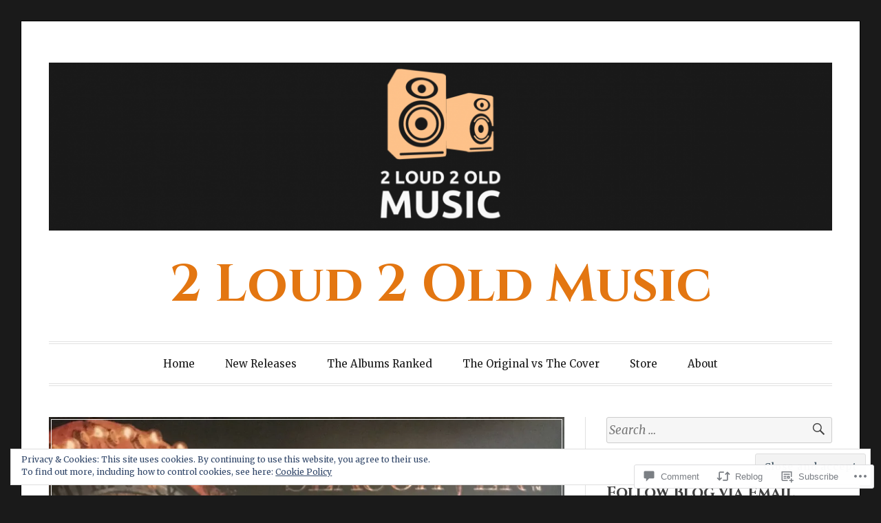

--- FILE ---
content_type: text/html; charset=UTF-8
request_url: https://2loud2oldmusic.com/2022/03/14/you-picked-it-slaughter-stick-it-to-ya-album-review/
body_size: 46785
content:
<!DOCTYPE html>
<html lang="en">
<head>
<meta charset="UTF-8">
<meta name="viewport" content="width=device-width, initial-scale=1">
<link rel="profile" href="http://gmpg.org/xfn/11">
<link rel="pingback" href="https://2loud2oldmusic.com/xmlrpc.php">

<title>You Picked It! &#8211; Slaughter &#8211; &#8220;Stick It To Ya&#8221; &#8211; Album Review &#8211; 2 Loud 2 Old Music</title>
<script type="text/javascript">
  WebFontConfig = {"google":{"families":["Cinzel:b:latin,latin-ext"]},"api_url":"https:\/\/fonts-api.wp.com\/css"};
  (function() {
    var wf = document.createElement('script');
    wf.src = '/wp-content/plugins/custom-fonts/js/webfont.js';
    wf.type = 'text/javascript';
    wf.async = 'true';
    var s = document.getElementsByTagName('script')[0];
    s.parentNode.insertBefore(wf, s);
	})();
</script><style id="jetpack-custom-fonts-css">.wf-active h1, .wf-active h2, .wf-active h3, .wf-active h4, .wf-active h5, .wf-active h6{font-family:"Cinzel",serif;font-weight:700;font-style:normal}.wf-active h1{font-style:normal;font-weight:700}.wf-active h2{font-style:normal;font-weight:700}.wf-active h3{font-style:normal;font-weight:700}.wf-active h4{font-weight:700;font-style:normal}.wf-active h5{font-weight:700;font-style:normal}.wf-active h6{font-weight:700;font-style:normal}.wf-active .widget h1{font-style:normal;font-weight:700}.wf-active .widget h2{font-style:normal;font-weight:700}.wf-active .widget h3{font-style:normal;font-weight:700}.wf-active .widget h4{font-weight:700;font-style:normal}.wf-active .widget h5{font-weight:700;font-style:normal}.wf-active .widget h6{font-weight:700;font-style:normal}.wf-active .site-title{font-family:"Cinzel",serif;font-weight:700;font-style:normal}@media screen and (max-width: 680px){.wf-active .site-title{font-style:normal;font-weight:700}}.wf-active .slideshow .slide-info .slide-title{font-family:"Cinzel",serif;font-weight:700;font-style:normal}@media screen and (max-width: 680px){.wf-active .slideshow .slide-info .slide-title{font-style:normal;font-weight:700}}.wf-active #tagline p{font-family:"Cinzel",serif;font-weight:700;font-style:normal}@media screen and (max-width: 680px){.wf-active #tagline p{font-style:normal;font-weight:700}}.wf-active #featured-post-trio article h2{font-style:normal;font-weight:700}.wf-active .entry-title{font-style:normal;font-weight:700}@media screen and (max-width: 680px){.wf-active .entry-title{font-style:normal;font-weight:700}}.wf-active .archive .format-aside .entry-title, .wf-active .archive .format-audio .entry-title, .wf-active .archive .format-image .entry-title, .wf-active .archive .format-link .entry-title, .wf-active .blog .format-aside .entry-title, .wf-active .blog .format-audio .entry-title, .wf-active .blog .format-image .entry-title, .wf-active .blog .format-link .entry-title{font-weight:700;font-style:normal}.wf-active .archive .format-link .entry-title a:after, .wf-active .blog .format-link .entry-title a:after{font-style:normal;font-weight:700}.wf-active .archive .format-quote .entry-title, .wf-active .blog .format-quote .entry-title, .wf-active .single .format-quote .entry-title{font-style:normal;font-weight:700}.wf-active .archive .format-status .entry-title, .wf-active .blog .format-status .entry-title, .wf-active .single .format-status .entry-title{font-style:normal;font-weight:700}.wf-active .page-title{font-weight:700;font-style:normal}.wf-active .comments-title{font-style:normal;font-weight:700}.wf-active #page .sharedaddy .sd-title, .wf-active #page div#jp-relatedposts h3.jp-relatedposts-headline, .wf-active #page .sd-rating .sd-title{font-style:normal;font-weight:700}.wf-active .jp-relatedposts-post-title{font-style:normal;font-weight:700}</style>
<meta name='robots' content='max-image-preview:large' />

<!-- Async WordPress.com Remote Login -->
<script id="wpcom_remote_login_js">
var wpcom_remote_login_extra_auth = '';
function wpcom_remote_login_remove_dom_node_id( element_id ) {
	var dom_node = document.getElementById( element_id );
	if ( dom_node ) { dom_node.parentNode.removeChild( dom_node ); }
}
function wpcom_remote_login_remove_dom_node_classes( class_name ) {
	var dom_nodes = document.querySelectorAll( '.' + class_name );
	for ( var i = 0; i < dom_nodes.length; i++ ) {
		dom_nodes[ i ].parentNode.removeChild( dom_nodes[ i ] );
	}
}
function wpcom_remote_login_final_cleanup() {
	wpcom_remote_login_remove_dom_node_classes( "wpcom_remote_login_msg" );
	wpcom_remote_login_remove_dom_node_id( "wpcom_remote_login_key" );
	wpcom_remote_login_remove_dom_node_id( "wpcom_remote_login_validate" );
	wpcom_remote_login_remove_dom_node_id( "wpcom_remote_login_js" );
	wpcom_remote_login_remove_dom_node_id( "wpcom_request_access_iframe" );
	wpcom_remote_login_remove_dom_node_id( "wpcom_request_access_styles" );
}

// Watch for messages back from the remote login
window.addEventListener( "message", function( e ) {
	if ( e.origin === "https://r-login.wordpress.com" ) {
		var data = {};
		try {
			data = JSON.parse( e.data );
		} catch( e ) {
			wpcom_remote_login_final_cleanup();
			return;
		}

		if ( data.msg === 'LOGIN' ) {
			// Clean up the login check iframe
			wpcom_remote_login_remove_dom_node_id( "wpcom_remote_login_key" );

			var id_regex = new RegExp( /^[0-9]+$/ );
			var token_regex = new RegExp( /^.*|.*|.*$/ );
			if (
				token_regex.test( data.token )
				&& id_regex.test( data.wpcomid )
			) {
				// We have everything we need to ask for a login
				var script = document.createElement( "script" );
				script.setAttribute( "id", "wpcom_remote_login_validate" );
				script.src = '/remote-login.php?wpcom_remote_login=validate'
					+ '&wpcomid=' + data.wpcomid
					+ '&token=' + encodeURIComponent( data.token )
					+ '&host=' + window.location.protocol
					+ '//' + window.location.hostname
					+ '&postid=53481'
					+ '&is_singular=1';
				document.body.appendChild( script );
			}

			return;
		}

		// Safari ITP, not logged in, so redirect
		if ( data.msg === 'LOGIN-REDIRECT' ) {
			window.location = 'https://wordpress.com/log-in?redirect_to=' + window.location.href;
			return;
		}

		// Safari ITP, storage access failed, remove the request
		if ( data.msg === 'LOGIN-REMOVE' ) {
			var css_zap = 'html { -webkit-transition: margin-top 1s; transition: margin-top 1s; } /* 9001 */ html { margin-top: 0 !important; } * html body { margin-top: 0 !important; } @media screen and ( max-width: 782px ) { html { margin-top: 0 !important; } * html body { margin-top: 0 !important; } }';
			var style_zap = document.createElement( 'style' );
			style_zap.type = 'text/css';
			style_zap.appendChild( document.createTextNode( css_zap ) );
			document.body.appendChild( style_zap );

			var e = document.getElementById( 'wpcom_request_access_iframe' );
			e.parentNode.removeChild( e );

			document.cookie = 'wordpress_com_login_access=denied; path=/; max-age=31536000';

			return;
		}

		// Safari ITP
		if ( data.msg === 'REQUEST_ACCESS' ) {
			console.log( 'request access: safari' );

			// Check ITP iframe enable/disable knob
			if ( wpcom_remote_login_extra_auth !== 'safari_itp_iframe' ) {
				return;
			}

			// If we are in a "private window" there is no ITP.
			var private_window = false;
			try {
				var opendb = window.openDatabase( null, null, null, null );
			} catch( e ) {
				private_window = true;
			}

			if ( private_window ) {
				console.log( 'private window' );
				return;
			}

			var iframe = document.createElement( 'iframe' );
			iframe.id = 'wpcom_request_access_iframe';
			iframe.setAttribute( 'scrolling', 'no' );
			iframe.setAttribute( 'sandbox', 'allow-storage-access-by-user-activation allow-scripts allow-same-origin allow-top-navigation-by-user-activation' );
			iframe.src = 'https://r-login.wordpress.com/remote-login.php?wpcom_remote_login=request_access&origin=' + encodeURIComponent( data.origin ) + '&wpcomid=' + encodeURIComponent( data.wpcomid );

			var css = 'html { -webkit-transition: margin-top 1s; transition: margin-top 1s; } /* 9001 */ html { margin-top: 46px !important; } * html body { margin-top: 46px !important; } @media screen and ( max-width: 660px ) { html { margin-top: 71px !important; } * html body { margin-top: 71px !important; } #wpcom_request_access_iframe { display: block; height: 71px !important; } } #wpcom_request_access_iframe { border: 0px; height: 46px; position: fixed; top: 0; left: 0; width: 100%; min-width: 100%; z-index: 99999; background: #23282d; } ';

			var style = document.createElement( 'style' );
			style.type = 'text/css';
			style.id = 'wpcom_request_access_styles';
			style.appendChild( document.createTextNode( css ) );
			document.body.appendChild( style );

			document.body.appendChild( iframe );
		}

		if ( data.msg === 'DONE' ) {
			wpcom_remote_login_final_cleanup();
		}
	}
}, false );

// Inject the remote login iframe after the page has had a chance to load
// more critical resources
window.addEventListener( "DOMContentLoaded", function( e ) {
	var iframe = document.createElement( "iframe" );
	iframe.style.display = "none";
	iframe.setAttribute( "scrolling", "no" );
	iframe.setAttribute( "id", "wpcom_remote_login_key" );
	iframe.src = "https://r-login.wordpress.com/remote-login.php"
		+ "?wpcom_remote_login=key"
		+ "&origin=aHR0cHM6Ly8ybG91ZDJvbGRtdXNpYy5jb20%3D"
		+ "&wpcomid=108354920"
		+ "&time=" + Math.floor( Date.now() / 1000 );
	document.body.appendChild( iframe );
}, false );
</script>
<link rel='dns-prefetch' href='//s0.wp.com' />
<link rel='dns-prefetch' href='//widgets.wp.com' />
<link rel='dns-prefetch' href='//wordpress.com' />
<link rel='dns-prefetch' href='//fonts-api.wp.com' />
<link rel='dns-prefetch' href='//af.pubmine.com' />
<link rel="alternate" type="application/rss+xml" title="2 Loud 2 Old Music &raquo; Feed" href="https://2loud2oldmusic.com/feed/" />
<link rel="alternate" type="application/rss+xml" title="2 Loud 2 Old Music &raquo; Comments Feed" href="https://2loud2oldmusic.com/comments/feed/" />
<link rel="alternate" type="application/rss+xml" title="2 Loud 2 Old Music &raquo; You Picked It! &#8211; Slaughter &#8211; &#8220;Stick It To Ya&#8221; &#8211; Album&nbsp;Review Comments Feed" href="https://2loud2oldmusic.com/2022/03/14/you-picked-it-slaughter-stick-it-to-ya-album-review/feed/" />
	<script type="text/javascript">
		/* <![CDATA[ */
		function addLoadEvent(func) {
			var oldonload = window.onload;
			if (typeof window.onload != 'function') {
				window.onload = func;
			} else {
				window.onload = function () {
					oldonload();
					func();
				}
			}
		}
		/* ]]> */
	</script>
	<link crossorigin='anonymous' rel='stylesheet' id='all-css-0-1' href='/_static/??-eJx9jFEKwjAQRC9kXKqV+iOeJSRLSbPJBndD6O1tpFAQ8WfgMTMPWjGOs2JWSNUUqnPIAi34GVUA69ZyDGjINlBMhayigOhKeHYiJ/gtWFCLdXFnSMw9fKXt/MIu8aaw6Bf9U1KIeIg/1OfP9Bim2/VyH6dhXN5pUk2g&cssminify=yes' type='text/css' media='all' />
<style id='wp-emoji-styles-inline-css'>

	img.wp-smiley, img.emoji {
		display: inline !important;
		border: none !important;
		box-shadow: none !important;
		height: 1em !important;
		width: 1em !important;
		margin: 0 0.07em !important;
		vertical-align: -0.1em !important;
		background: none !important;
		padding: 0 !important;
	}
/*# sourceURL=wp-emoji-styles-inline-css */
</style>
<link crossorigin='anonymous' rel='stylesheet' id='all-css-2-1' href='/wp-content/plugins/gutenberg-core/v22.2.0/build/styles/block-library/style.css?m=1764855221i&cssminify=yes' type='text/css' media='all' />
<style id='wp-block-library-inline-css'>
.has-text-align-justify {
	text-align:justify;
}
.has-text-align-justify{text-align:justify;}

/*# sourceURL=wp-block-library-inline-css */
</style><style id='wp-block-embed-inline-css'>
.wp-block-embed.alignleft,.wp-block-embed.alignright,.wp-block[data-align=left]>[data-type="core/embed"],.wp-block[data-align=right]>[data-type="core/embed"]{max-width:360px;width:100%}.wp-block-embed.alignleft .wp-block-embed__wrapper,.wp-block-embed.alignright .wp-block-embed__wrapper,.wp-block[data-align=left]>[data-type="core/embed"] .wp-block-embed__wrapper,.wp-block[data-align=right]>[data-type="core/embed"] .wp-block-embed__wrapper{min-width:280px}.wp-block-cover .wp-block-embed{min-height:240px;min-width:320px}.wp-block-group.is-layout-flex .wp-block-embed{flex:1 1 0%;min-width:0}.wp-block-embed{overflow-wrap:break-word}.wp-block-embed :where(figcaption){margin-bottom:1em;margin-top:.5em}.wp-block-embed iframe{max-width:100%}.wp-block-embed__wrapper{position:relative}.wp-embed-responsive .wp-has-aspect-ratio .wp-block-embed__wrapper:before{content:"";display:block;padding-top:50%}.wp-embed-responsive .wp-has-aspect-ratio iframe{bottom:0;height:100%;left:0;position:absolute;right:0;top:0;width:100%}.wp-embed-responsive .wp-embed-aspect-21-9 .wp-block-embed__wrapper:before{padding-top:42.85%}.wp-embed-responsive .wp-embed-aspect-18-9 .wp-block-embed__wrapper:before{padding-top:50%}.wp-embed-responsive .wp-embed-aspect-16-9 .wp-block-embed__wrapper:before{padding-top:56.25%}.wp-embed-responsive .wp-embed-aspect-4-3 .wp-block-embed__wrapper:before{padding-top:75%}.wp-embed-responsive .wp-embed-aspect-1-1 .wp-block-embed__wrapper:before{padding-top:100%}.wp-embed-responsive .wp-embed-aspect-9-16 .wp-block-embed__wrapper:before{padding-top:177.77%}.wp-embed-responsive .wp-embed-aspect-1-2 .wp-block-embed__wrapper:before{padding-top:200%}
/*# sourceURL=/wp-content/plugins/gutenberg-core/v22.2.0/build/styles/block-library/embed/style.css */
</style>
<style id='wp-block-paragraph-inline-css'>
.is-small-text{font-size:.875em}.is-regular-text{font-size:1em}.is-large-text{font-size:2.25em}.is-larger-text{font-size:3em}.has-drop-cap:not(:focus):first-letter{float:left;font-size:8.4em;font-style:normal;font-weight:100;line-height:.68;margin:.05em .1em 0 0;text-transform:uppercase}body.rtl .has-drop-cap:not(:focus):first-letter{float:none;margin-left:.1em}p.has-drop-cap.has-background{overflow:hidden}:root :where(p.has-background){padding:1.25em 2.375em}:where(p.has-text-color:not(.has-link-color)) a{color:inherit}p.has-text-align-left[style*="writing-mode:vertical-lr"],p.has-text-align-right[style*="writing-mode:vertical-rl"]{rotate:180deg}
/*# sourceURL=/wp-content/plugins/gutenberg-core/v22.2.0/build/styles/block-library/paragraph/style.css */
</style>
<style id='wp-block-heading-inline-css'>
h1:where(.wp-block-heading).has-background,h2:where(.wp-block-heading).has-background,h3:where(.wp-block-heading).has-background,h4:where(.wp-block-heading).has-background,h5:where(.wp-block-heading).has-background,h6:where(.wp-block-heading).has-background{padding:1.25em 2.375em}h1.has-text-align-left[style*=writing-mode]:where([style*=vertical-lr]),h1.has-text-align-right[style*=writing-mode]:where([style*=vertical-rl]),h2.has-text-align-left[style*=writing-mode]:where([style*=vertical-lr]),h2.has-text-align-right[style*=writing-mode]:where([style*=vertical-rl]),h3.has-text-align-left[style*=writing-mode]:where([style*=vertical-lr]),h3.has-text-align-right[style*=writing-mode]:where([style*=vertical-rl]),h4.has-text-align-left[style*=writing-mode]:where([style*=vertical-lr]),h4.has-text-align-right[style*=writing-mode]:where([style*=vertical-rl]),h5.has-text-align-left[style*=writing-mode]:where([style*=vertical-lr]),h5.has-text-align-right[style*=writing-mode]:where([style*=vertical-rl]),h6.has-text-align-left[style*=writing-mode]:where([style*=vertical-lr]),h6.has-text-align-right[style*=writing-mode]:where([style*=vertical-rl]){rotate:180deg}
/*# sourceURL=/wp-content/plugins/gutenberg-core/v22.2.0/build/styles/block-library/heading/style.css */
</style>
<style id='wp-block-image-inline-css'>
.wp-block-image>a,.wp-block-image>figure>a{display:inline-block}.wp-block-image img{box-sizing:border-box;height:auto;max-width:100%;vertical-align:bottom}@media not (prefers-reduced-motion){.wp-block-image img.hide{visibility:hidden}.wp-block-image img.show{animation:show-content-image .4s}}.wp-block-image[style*=border-radius] img,.wp-block-image[style*=border-radius]>a{border-radius:inherit}.wp-block-image.has-custom-border img{box-sizing:border-box}.wp-block-image.aligncenter{text-align:center}.wp-block-image.alignfull>a,.wp-block-image.alignwide>a{width:100%}.wp-block-image.alignfull img,.wp-block-image.alignwide img{height:auto;width:100%}.wp-block-image .aligncenter,.wp-block-image .alignleft,.wp-block-image .alignright,.wp-block-image.aligncenter,.wp-block-image.alignleft,.wp-block-image.alignright{display:table}.wp-block-image .aligncenter>figcaption,.wp-block-image .alignleft>figcaption,.wp-block-image .alignright>figcaption,.wp-block-image.aligncenter>figcaption,.wp-block-image.alignleft>figcaption,.wp-block-image.alignright>figcaption{caption-side:bottom;display:table-caption}.wp-block-image .alignleft{float:left;margin:.5em 1em .5em 0}.wp-block-image .alignright{float:right;margin:.5em 0 .5em 1em}.wp-block-image .aligncenter{margin-left:auto;margin-right:auto}.wp-block-image :where(figcaption){margin-bottom:1em;margin-top:.5em}.wp-block-image.is-style-circle-mask img{border-radius:9999px}@supports ((-webkit-mask-image:none) or (mask-image:none)) or (-webkit-mask-image:none){.wp-block-image.is-style-circle-mask img{border-radius:0;-webkit-mask-image:url('data:image/svg+xml;utf8,<svg viewBox="0 0 100 100" xmlns="http://www.w3.org/2000/svg"><circle cx="50" cy="50" r="50"/></svg>');mask-image:url('data:image/svg+xml;utf8,<svg viewBox="0 0 100 100" xmlns="http://www.w3.org/2000/svg"><circle cx="50" cy="50" r="50"/></svg>');mask-mode:alpha;-webkit-mask-position:center;mask-position:center;-webkit-mask-repeat:no-repeat;mask-repeat:no-repeat;-webkit-mask-size:contain;mask-size:contain}}:root :where(.wp-block-image.is-style-rounded img,.wp-block-image .is-style-rounded img){border-radius:9999px}.wp-block-image figure{margin:0}.wp-lightbox-container{display:flex;flex-direction:column;position:relative}.wp-lightbox-container img{cursor:zoom-in}.wp-lightbox-container img:hover+button{opacity:1}.wp-lightbox-container button{align-items:center;backdrop-filter:blur(16px) saturate(180%);background-color:#5a5a5a40;border:none;border-radius:4px;cursor:zoom-in;display:flex;height:20px;justify-content:center;opacity:0;padding:0;position:absolute;right:16px;text-align:center;top:16px;width:20px;z-index:100}@media not (prefers-reduced-motion){.wp-lightbox-container button{transition:opacity .2s ease}}.wp-lightbox-container button:focus-visible{outline:3px auto #5a5a5a40;outline:3px auto -webkit-focus-ring-color;outline-offset:3px}.wp-lightbox-container button:hover{cursor:pointer;opacity:1}.wp-lightbox-container button:focus{opacity:1}.wp-lightbox-container button:focus,.wp-lightbox-container button:hover,.wp-lightbox-container button:not(:hover):not(:active):not(.has-background){background-color:#5a5a5a40;border:none}.wp-lightbox-overlay{box-sizing:border-box;cursor:zoom-out;height:100vh;left:0;overflow:hidden;position:fixed;top:0;visibility:hidden;width:100%;z-index:100000}.wp-lightbox-overlay .close-button{align-items:center;cursor:pointer;display:flex;justify-content:center;min-height:40px;min-width:40px;padding:0;position:absolute;right:calc(env(safe-area-inset-right) + 16px);top:calc(env(safe-area-inset-top) + 16px);z-index:5000000}.wp-lightbox-overlay .close-button:focus,.wp-lightbox-overlay .close-button:hover,.wp-lightbox-overlay .close-button:not(:hover):not(:active):not(.has-background){background:none;border:none}.wp-lightbox-overlay .lightbox-image-container{height:var(--wp--lightbox-container-height);left:50%;overflow:hidden;position:absolute;top:50%;transform:translate(-50%,-50%);transform-origin:top left;width:var(--wp--lightbox-container-width);z-index:9999999999}.wp-lightbox-overlay .wp-block-image{align-items:center;box-sizing:border-box;display:flex;height:100%;justify-content:center;margin:0;position:relative;transform-origin:0 0;width:100%;z-index:3000000}.wp-lightbox-overlay .wp-block-image img{height:var(--wp--lightbox-image-height);min-height:var(--wp--lightbox-image-height);min-width:var(--wp--lightbox-image-width);width:var(--wp--lightbox-image-width)}.wp-lightbox-overlay .wp-block-image figcaption{display:none}.wp-lightbox-overlay button{background:none;border:none}.wp-lightbox-overlay .scrim{background-color:#fff;height:100%;opacity:.9;position:absolute;width:100%;z-index:2000000}.wp-lightbox-overlay.active{visibility:visible}@media not (prefers-reduced-motion){.wp-lightbox-overlay.active{animation:turn-on-visibility .25s both}.wp-lightbox-overlay.active img{animation:turn-on-visibility .35s both}.wp-lightbox-overlay.show-closing-animation:not(.active){animation:turn-off-visibility .35s both}.wp-lightbox-overlay.show-closing-animation:not(.active) img{animation:turn-off-visibility .25s both}.wp-lightbox-overlay.zoom.active{animation:none;opacity:1;visibility:visible}.wp-lightbox-overlay.zoom.active .lightbox-image-container{animation:lightbox-zoom-in .4s}.wp-lightbox-overlay.zoom.active .lightbox-image-container img{animation:none}.wp-lightbox-overlay.zoom.active .scrim{animation:turn-on-visibility .4s forwards}.wp-lightbox-overlay.zoom.show-closing-animation:not(.active){animation:none}.wp-lightbox-overlay.zoom.show-closing-animation:not(.active) .lightbox-image-container{animation:lightbox-zoom-out .4s}.wp-lightbox-overlay.zoom.show-closing-animation:not(.active) .lightbox-image-container img{animation:none}.wp-lightbox-overlay.zoom.show-closing-animation:not(.active) .scrim{animation:turn-off-visibility .4s forwards}}@keyframes show-content-image{0%{visibility:hidden}99%{visibility:hidden}to{visibility:visible}}@keyframes turn-on-visibility{0%{opacity:0}to{opacity:1}}@keyframes turn-off-visibility{0%{opacity:1;visibility:visible}99%{opacity:0;visibility:visible}to{opacity:0;visibility:hidden}}@keyframes lightbox-zoom-in{0%{transform:translate(calc((-100vw + var(--wp--lightbox-scrollbar-width))/2 + var(--wp--lightbox-initial-left-position)),calc(-50vh + var(--wp--lightbox-initial-top-position))) scale(var(--wp--lightbox-scale))}to{transform:translate(-50%,-50%) scale(1)}}@keyframes lightbox-zoom-out{0%{transform:translate(-50%,-50%) scale(1);visibility:visible}99%{visibility:visible}to{transform:translate(calc((-100vw + var(--wp--lightbox-scrollbar-width))/2 + var(--wp--lightbox-initial-left-position)),calc(-50vh + var(--wp--lightbox-initial-top-position))) scale(var(--wp--lightbox-scale));visibility:hidden}}
/*# sourceURL=/wp-content/plugins/gutenberg-core/v22.2.0/build/styles/block-library/image/style.css */
</style>
<style id='wp-block-list-inline-css'>
ol,ul{box-sizing:border-box}:root :where(.wp-block-list.has-background){padding:1.25em 2.375em}
/*# sourceURL=/wp-content/plugins/gutenberg-core/v22.2.0/build/styles/block-library/list/style.css */
</style>
<style id='global-styles-inline-css'>
:root{--wp--preset--aspect-ratio--square: 1;--wp--preset--aspect-ratio--4-3: 4/3;--wp--preset--aspect-ratio--3-4: 3/4;--wp--preset--aspect-ratio--3-2: 3/2;--wp--preset--aspect-ratio--2-3: 2/3;--wp--preset--aspect-ratio--16-9: 16/9;--wp--preset--aspect-ratio--9-16: 9/16;--wp--preset--color--black: #000000;--wp--preset--color--cyan-bluish-gray: #abb8c3;--wp--preset--color--white: #fff;--wp--preset--color--pale-pink: #f78da7;--wp--preset--color--vivid-red: #cf2e2e;--wp--preset--color--luminous-vivid-orange: #ff6900;--wp--preset--color--luminous-vivid-amber: #fcb900;--wp--preset--color--light-green-cyan: #7bdcb5;--wp--preset--color--vivid-green-cyan: #00d084;--wp--preset--color--pale-cyan-blue: #8ed1fc;--wp--preset--color--vivid-cyan-blue: #0693e3;--wp--preset--color--vivid-purple: #9b51e0;--wp--preset--color--blue: #2590ec;--wp--preset--color--dark-gray: #404040;--wp--preset--color--medium-gray: #666;--wp--preset--color--light-gray: #eee;--wp--preset--gradient--vivid-cyan-blue-to-vivid-purple: linear-gradient(135deg,rgb(6,147,227) 0%,rgb(155,81,224) 100%);--wp--preset--gradient--light-green-cyan-to-vivid-green-cyan: linear-gradient(135deg,rgb(122,220,180) 0%,rgb(0,208,130) 100%);--wp--preset--gradient--luminous-vivid-amber-to-luminous-vivid-orange: linear-gradient(135deg,rgb(252,185,0) 0%,rgb(255,105,0) 100%);--wp--preset--gradient--luminous-vivid-orange-to-vivid-red: linear-gradient(135deg,rgb(255,105,0) 0%,rgb(207,46,46) 100%);--wp--preset--gradient--very-light-gray-to-cyan-bluish-gray: linear-gradient(135deg,rgb(238,238,238) 0%,rgb(169,184,195) 100%);--wp--preset--gradient--cool-to-warm-spectrum: linear-gradient(135deg,rgb(74,234,220) 0%,rgb(151,120,209) 20%,rgb(207,42,186) 40%,rgb(238,44,130) 60%,rgb(251,105,98) 80%,rgb(254,248,76) 100%);--wp--preset--gradient--blush-light-purple: linear-gradient(135deg,rgb(255,206,236) 0%,rgb(152,150,240) 100%);--wp--preset--gradient--blush-bordeaux: linear-gradient(135deg,rgb(254,205,165) 0%,rgb(254,45,45) 50%,rgb(107,0,62) 100%);--wp--preset--gradient--luminous-dusk: linear-gradient(135deg,rgb(255,203,112) 0%,rgb(199,81,192) 50%,rgb(65,88,208) 100%);--wp--preset--gradient--pale-ocean: linear-gradient(135deg,rgb(255,245,203) 0%,rgb(182,227,212) 50%,rgb(51,167,181) 100%);--wp--preset--gradient--electric-grass: linear-gradient(135deg,rgb(202,248,128) 0%,rgb(113,206,126) 100%);--wp--preset--gradient--midnight: linear-gradient(135deg,rgb(2,3,129) 0%,rgb(40,116,252) 100%);--wp--preset--font-size--small: 13px;--wp--preset--font-size--medium: 20px;--wp--preset--font-size--large: 36px;--wp--preset--font-size--x-large: 42px;--wp--preset--font-family--albert-sans: 'Albert Sans', sans-serif;--wp--preset--font-family--alegreya: Alegreya, serif;--wp--preset--font-family--arvo: Arvo, serif;--wp--preset--font-family--bodoni-moda: 'Bodoni Moda', serif;--wp--preset--font-family--bricolage-grotesque: 'Bricolage Grotesque', sans-serif;--wp--preset--font-family--cabin: Cabin, sans-serif;--wp--preset--font-family--chivo: Chivo, sans-serif;--wp--preset--font-family--commissioner: Commissioner, sans-serif;--wp--preset--font-family--cormorant: Cormorant, serif;--wp--preset--font-family--courier-prime: 'Courier Prime', monospace;--wp--preset--font-family--crimson-pro: 'Crimson Pro', serif;--wp--preset--font-family--dm-mono: 'DM Mono', monospace;--wp--preset--font-family--dm-sans: 'DM Sans', sans-serif;--wp--preset--font-family--dm-serif-display: 'DM Serif Display', serif;--wp--preset--font-family--domine: Domine, serif;--wp--preset--font-family--eb-garamond: 'EB Garamond', serif;--wp--preset--font-family--epilogue: Epilogue, sans-serif;--wp--preset--font-family--fahkwang: Fahkwang, sans-serif;--wp--preset--font-family--figtree: Figtree, sans-serif;--wp--preset--font-family--fira-sans: 'Fira Sans', sans-serif;--wp--preset--font-family--fjalla-one: 'Fjalla One', sans-serif;--wp--preset--font-family--fraunces: Fraunces, serif;--wp--preset--font-family--gabarito: Gabarito, system-ui;--wp--preset--font-family--ibm-plex-mono: 'IBM Plex Mono', monospace;--wp--preset--font-family--ibm-plex-sans: 'IBM Plex Sans', sans-serif;--wp--preset--font-family--ibarra-real-nova: 'Ibarra Real Nova', serif;--wp--preset--font-family--instrument-serif: 'Instrument Serif', serif;--wp--preset--font-family--inter: Inter, sans-serif;--wp--preset--font-family--josefin-sans: 'Josefin Sans', sans-serif;--wp--preset--font-family--jost: Jost, sans-serif;--wp--preset--font-family--libre-baskerville: 'Libre Baskerville', serif;--wp--preset--font-family--libre-franklin: 'Libre Franklin', sans-serif;--wp--preset--font-family--literata: Literata, serif;--wp--preset--font-family--lora: Lora, serif;--wp--preset--font-family--merriweather: Merriweather, serif;--wp--preset--font-family--montserrat: Montserrat, sans-serif;--wp--preset--font-family--newsreader: Newsreader, serif;--wp--preset--font-family--noto-sans-mono: 'Noto Sans Mono', sans-serif;--wp--preset--font-family--nunito: Nunito, sans-serif;--wp--preset--font-family--open-sans: 'Open Sans', sans-serif;--wp--preset--font-family--overpass: Overpass, sans-serif;--wp--preset--font-family--pt-serif: 'PT Serif', serif;--wp--preset--font-family--petrona: Petrona, serif;--wp--preset--font-family--piazzolla: Piazzolla, serif;--wp--preset--font-family--playfair-display: 'Playfair Display', serif;--wp--preset--font-family--plus-jakarta-sans: 'Plus Jakarta Sans', sans-serif;--wp--preset--font-family--poppins: Poppins, sans-serif;--wp--preset--font-family--raleway: Raleway, sans-serif;--wp--preset--font-family--roboto: Roboto, sans-serif;--wp--preset--font-family--roboto-slab: 'Roboto Slab', serif;--wp--preset--font-family--rubik: Rubik, sans-serif;--wp--preset--font-family--rufina: Rufina, serif;--wp--preset--font-family--sora: Sora, sans-serif;--wp--preset--font-family--source-sans-3: 'Source Sans 3', sans-serif;--wp--preset--font-family--source-serif-4: 'Source Serif 4', serif;--wp--preset--font-family--space-mono: 'Space Mono', monospace;--wp--preset--font-family--syne: Syne, sans-serif;--wp--preset--font-family--texturina: Texturina, serif;--wp--preset--font-family--urbanist: Urbanist, sans-serif;--wp--preset--font-family--work-sans: 'Work Sans', sans-serif;--wp--preset--spacing--20: 0.44rem;--wp--preset--spacing--30: 0.67rem;--wp--preset--spacing--40: 1rem;--wp--preset--spacing--50: 1.5rem;--wp--preset--spacing--60: 2.25rem;--wp--preset--spacing--70: 3.38rem;--wp--preset--spacing--80: 5.06rem;--wp--preset--shadow--natural: 6px 6px 9px rgba(0, 0, 0, 0.2);--wp--preset--shadow--deep: 12px 12px 50px rgba(0, 0, 0, 0.4);--wp--preset--shadow--sharp: 6px 6px 0px rgba(0, 0, 0, 0.2);--wp--preset--shadow--outlined: 6px 6px 0px -3px rgb(255, 255, 255), 6px 6px rgb(0, 0, 0);--wp--preset--shadow--crisp: 6px 6px 0px rgb(0, 0, 0);}:where(.is-layout-flex){gap: 0.5em;}:where(.is-layout-grid){gap: 0.5em;}body .is-layout-flex{display: flex;}.is-layout-flex{flex-wrap: wrap;align-items: center;}.is-layout-flex > :is(*, div){margin: 0;}body .is-layout-grid{display: grid;}.is-layout-grid > :is(*, div){margin: 0;}:where(.wp-block-columns.is-layout-flex){gap: 2em;}:where(.wp-block-columns.is-layout-grid){gap: 2em;}:where(.wp-block-post-template.is-layout-flex){gap: 1.25em;}:where(.wp-block-post-template.is-layout-grid){gap: 1.25em;}.has-black-color{color: var(--wp--preset--color--black) !important;}.has-cyan-bluish-gray-color{color: var(--wp--preset--color--cyan-bluish-gray) !important;}.has-white-color{color: var(--wp--preset--color--white) !important;}.has-pale-pink-color{color: var(--wp--preset--color--pale-pink) !important;}.has-vivid-red-color{color: var(--wp--preset--color--vivid-red) !important;}.has-luminous-vivid-orange-color{color: var(--wp--preset--color--luminous-vivid-orange) !important;}.has-luminous-vivid-amber-color{color: var(--wp--preset--color--luminous-vivid-amber) !important;}.has-light-green-cyan-color{color: var(--wp--preset--color--light-green-cyan) !important;}.has-vivid-green-cyan-color{color: var(--wp--preset--color--vivid-green-cyan) !important;}.has-pale-cyan-blue-color{color: var(--wp--preset--color--pale-cyan-blue) !important;}.has-vivid-cyan-blue-color{color: var(--wp--preset--color--vivid-cyan-blue) !important;}.has-vivid-purple-color{color: var(--wp--preset--color--vivid-purple) !important;}.has-black-background-color{background-color: var(--wp--preset--color--black) !important;}.has-cyan-bluish-gray-background-color{background-color: var(--wp--preset--color--cyan-bluish-gray) !important;}.has-white-background-color{background-color: var(--wp--preset--color--white) !important;}.has-pale-pink-background-color{background-color: var(--wp--preset--color--pale-pink) !important;}.has-vivid-red-background-color{background-color: var(--wp--preset--color--vivid-red) !important;}.has-luminous-vivid-orange-background-color{background-color: var(--wp--preset--color--luminous-vivid-orange) !important;}.has-luminous-vivid-amber-background-color{background-color: var(--wp--preset--color--luminous-vivid-amber) !important;}.has-light-green-cyan-background-color{background-color: var(--wp--preset--color--light-green-cyan) !important;}.has-vivid-green-cyan-background-color{background-color: var(--wp--preset--color--vivid-green-cyan) !important;}.has-pale-cyan-blue-background-color{background-color: var(--wp--preset--color--pale-cyan-blue) !important;}.has-vivid-cyan-blue-background-color{background-color: var(--wp--preset--color--vivid-cyan-blue) !important;}.has-vivid-purple-background-color{background-color: var(--wp--preset--color--vivid-purple) !important;}.has-black-border-color{border-color: var(--wp--preset--color--black) !important;}.has-cyan-bluish-gray-border-color{border-color: var(--wp--preset--color--cyan-bluish-gray) !important;}.has-white-border-color{border-color: var(--wp--preset--color--white) !important;}.has-pale-pink-border-color{border-color: var(--wp--preset--color--pale-pink) !important;}.has-vivid-red-border-color{border-color: var(--wp--preset--color--vivid-red) !important;}.has-luminous-vivid-orange-border-color{border-color: var(--wp--preset--color--luminous-vivid-orange) !important;}.has-luminous-vivid-amber-border-color{border-color: var(--wp--preset--color--luminous-vivid-amber) !important;}.has-light-green-cyan-border-color{border-color: var(--wp--preset--color--light-green-cyan) !important;}.has-vivid-green-cyan-border-color{border-color: var(--wp--preset--color--vivid-green-cyan) !important;}.has-pale-cyan-blue-border-color{border-color: var(--wp--preset--color--pale-cyan-blue) !important;}.has-vivid-cyan-blue-border-color{border-color: var(--wp--preset--color--vivid-cyan-blue) !important;}.has-vivid-purple-border-color{border-color: var(--wp--preset--color--vivid-purple) !important;}.has-vivid-cyan-blue-to-vivid-purple-gradient-background{background: var(--wp--preset--gradient--vivid-cyan-blue-to-vivid-purple) !important;}.has-light-green-cyan-to-vivid-green-cyan-gradient-background{background: var(--wp--preset--gradient--light-green-cyan-to-vivid-green-cyan) !important;}.has-luminous-vivid-amber-to-luminous-vivid-orange-gradient-background{background: var(--wp--preset--gradient--luminous-vivid-amber-to-luminous-vivid-orange) !important;}.has-luminous-vivid-orange-to-vivid-red-gradient-background{background: var(--wp--preset--gradient--luminous-vivid-orange-to-vivid-red) !important;}.has-very-light-gray-to-cyan-bluish-gray-gradient-background{background: var(--wp--preset--gradient--very-light-gray-to-cyan-bluish-gray) !important;}.has-cool-to-warm-spectrum-gradient-background{background: var(--wp--preset--gradient--cool-to-warm-spectrum) !important;}.has-blush-light-purple-gradient-background{background: var(--wp--preset--gradient--blush-light-purple) !important;}.has-blush-bordeaux-gradient-background{background: var(--wp--preset--gradient--blush-bordeaux) !important;}.has-luminous-dusk-gradient-background{background: var(--wp--preset--gradient--luminous-dusk) !important;}.has-pale-ocean-gradient-background{background: var(--wp--preset--gradient--pale-ocean) !important;}.has-electric-grass-gradient-background{background: var(--wp--preset--gradient--electric-grass) !important;}.has-midnight-gradient-background{background: var(--wp--preset--gradient--midnight) !important;}.has-small-font-size{font-size: var(--wp--preset--font-size--small) !important;}.has-medium-font-size{font-size: var(--wp--preset--font-size--medium) !important;}.has-large-font-size{font-size: var(--wp--preset--font-size--large) !important;}.has-x-large-font-size{font-size: var(--wp--preset--font-size--x-large) !important;}.has-albert-sans-font-family{font-family: var(--wp--preset--font-family--albert-sans) !important;}.has-alegreya-font-family{font-family: var(--wp--preset--font-family--alegreya) !important;}.has-arvo-font-family{font-family: var(--wp--preset--font-family--arvo) !important;}.has-bodoni-moda-font-family{font-family: var(--wp--preset--font-family--bodoni-moda) !important;}.has-bricolage-grotesque-font-family{font-family: var(--wp--preset--font-family--bricolage-grotesque) !important;}.has-cabin-font-family{font-family: var(--wp--preset--font-family--cabin) !important;}.has-chivo-font-family{font-family: var(--wp--preset--font-family--chivo) !important;}.has-commissioner-font-family{font-family: var(--wp--preset--font-family--commissioner) !important;}.has-cormorant-font-family{font-family: var(--wp--preset--font-family--cormorant) !important;}.has-courier-prime-font-family{font-family: var(--wp--preset--font-family--courier-prime) !important;}.has-crimson-pro-font-family{font-family: var(--wp--preset--font-family--crimson-pro) !important;}.has-dm-mono-font-family{font-family: var(--wp--preset--font-family--dm-mono) !important;}.has-dm-sans-font-family{font-family: var(--wp--preset--font-family--dm-sans) !important;}.has-dm-serif-display-font-family{font-family: var(--wp--preset--font-family--dm-serif-display) !important;}.has-domine-font-family{font-family: var(--wp--preset--font-family--domine) !important;}.has-eb-garamond-font-family{font-family: var(--wp--preset--font-family--eb-garamond) !important;}.has-epilogue-font-family{font-family: var(--wp--preset--font-family--epilogue) !important;}.has-fahkwang-font-family{font-family: var(--wp--preset--font-family--fahkwang) !important;}.has-figtree-font-family{font-family: var(--wp--preset--font-family--figtree) !important;}.has-fira-sans-font-family{font-family: var(--wp--preset--font-family--fira-sans) !important;}.has-fjalla-one-font-family{font-family: var(--wp--preset--font-family--fjalla-one) !important;}.has-fraunces-font-family{font-family: var(--wp--preset--font-family--fraunces) !important;}.has-gabarito-font-family{font-family: var(--wp--preset--font-family--gabarito) !important;}.has-ibm-plex-mono-font-family{font-family: var(--wp--preset--font-family--ibm-plex-mono) !important;}.has-ibm-plex-sans-font-family{font-family: var(--wp--preset--font-family--ibm-plex-sans) !important;}.has-ibarra-real-nova-font-family{font-family: var(--wp--preset--font-family--ibarra-real-nova) !important;}.has-instrument-serif-font-family{font-family: var(--wp--preset--font-family--instrument-serif) !important;}.has-inter-font-family{font-family: var(--wp--preset--font-family--inter) !important;}.has-josefin-sans-font-family{font-family: var(--wp--preset--font-family--josefin-sans) !important;}.has-jost-font-family{font-family: var(--wp--preset--font-family--jost) !important;}.has-libre-baskerville-font-family{font-family: var(--wp--preset--font-family--libre-baskerville) !important;}.has-libre-franklin-font-family{font-family: var(--wp--preset--font-family--libre-franklin) !important;}.has-literata-font-family{font-family: var(--wp--preset--font-family--literata) !important;}.has-lora-font-family{font-family: var(--wp--preset--font-family--lora) !important;}.has-merriweather-font-family{font-family: var(--wp--preset--font-family--merriweather) !important;}.has-montserrat-font-family{font-family: var(--wp--preset--font-family--montserrat) !important;}.has-newsreader-font-family{font-family: var(--wp--preset--font-family--newsreader) !important;}.has-noto-sans-mono-font-family{font-family: var(--wp--preset--font-family--noto-sans-mono) !important;}.has-nunito-font-family{font-family: var(--wp--preset--font-family--nunito) !important;}.has-open-sans-font-family{font-family: var(--wp--preset--font-family--open-sans) !important;}.has-overpass-font-family{font-family: var(--wp--preset--font-family--overpass) !important;}.has-pt-serif-font-family{font-family: var(--wp--preset--font-family--pt-serif) !important;}.has-petrona-font-family{font-family: var(--wp--preset--font-family--petrona) !important;}.has-piazzolla-font-family{font-family: var(--wp--preset--font-family--piazzolla) !important;}.has-playfair-display-font-family{font-family: var(--wp--preset--font-family--playfair-display) !important;}.has-plus-jakarta-sans-font-family{font-family: var(--wp--preset--font-family--plus-jakarta-sans) !important;}.has-poppins-font-family{font-family: var(--wp--preset--font-family--poppins) !important;}.has-raleway-font-family{font-family: var(--wp--preset--font-family--raleway) !important;}.has-roboto-font-family{font-family: var(--wp--preset--font-family--roboto) !important;}.has-roboto-slab-font-family{font-family: var(--wp--preset--font-family--roboto-slab) !important;}.has-rubik-font-family{font-family: var(--wp--preset--font-family--rubik) !important;}.has-rufina-font-family{font-family: var(--wp--preset--font-family--rufina) !important;}.has-sora-font-family{font-family: var(--wp--preset--font-family--sora) !important;}.has-source-sans-3-font-family{font-family: var(--wp--preset--font-family--source-sans-3) !important;}.has-source-serif-4-font-family{font-family: var(--wp--preset--font-family--source-serif-4) !important;}.has-space-mono-font-family{font-family: var(--wp--preset--font-family--space-mono) !important;}.has-syne-font-family{font-family: var(--wp--preset--font-family--syne) !important;}.has-texturina-font-family{font-family: var(--wp--preset--font-family--texturina) !important;}.has-urbanist-font-family{font-family: var(--wp--preset--font-family--urbanist) !important;}.has-work-sans-font-family{font-family: var(--wp--preset--font-family--work-sans) !important;}
/*# sourceURL=global-styles-inline-css */
</style>

<style id='classic-theme-styles-inline-css'>
/*! This file is auto-generated */
.wp-block-button__link{color:#fff;background-color:#32373c;border-radius:9999px;box-shadow:none;text-decoration:none;padding:calc(.667em + 2px) calc(1.333em + 2px);font-size:1.125em}.wp-block-file__button{background:#32373c;color:#fff;text-decoration:none}
/*# sourceURL=/wp-includes/css/classic-themes.min.css */
</style>
<link crossorigin='anonymous' rel='stylesheet' id='all-css-4-1' href='/_static/??-eJx9jl0KAjEMhC9kNrsi6ot4FGm7QatNW5p0xdvbRfxBwZdAZuabBK8ZXIpKUTGHevRR0CUbkrsILrth2w0gnnMgKDR1Kxy96CsBordAnRNZ4EcRV3h3FWo6Z6Nzgmn0hgJxi/3DrrkxYG0uJAJtsq8Memqg/OPOpNm4CzTpUfEwkFOKT/MwURxTQVM1sVH17gdDKQ5t9WHEiYptp5s4/yzf+/zMnnfDZt33y83Qb893kB9+HA==&cssminify=yes' type='text/css' media='all' />
<link rel='stylesheet' id='verbum-gutenberg-css-css' href='https://widgets.wp.com/verbum-block-editor/block-editor.css?ver=1738686361' media='all' />
<link crossorigin='anonymous' rel='stylesheet' id='all-css-6-1' href='/_static/??/wp-content/mu-plugins/comment-likes/css/comment-likes.css,/i/noticons/noticons.css,/wp-content/themes/pub/toujours/style.css?m=1741693348j&cssminify=yes' type='text/css' media='all' />
<link rel='stylesheet' id='toujours-fonts-css' href='https://fonts-api.wp.com/css?family=Alegreya+Sans%3A300%2C500%2C300italic%2C500italic%7CMerriweather%3A700italic%2C400%2C400italic%2C700%2C600&#038;subset=latin%2Clatin-ext' media='all' />
<link crossorigin='anonymous' rel='stylesheet' id='all-css-8-1' href='/_static/??-eJxtjcEKwkAMRH/INVQr9SJ+itgQ6m43ydJkKf17LfRQsLcZmPcG5hJQxUkc/ENMBqX24FqT1smgz4qjndHsBLsp11ByHaIYJPLyxnHrwKoCrygIAwlN8UfYcfyTHv2vIvMlU5gLKq/Mkx9Nd7te7m3XtOkL/rJIOQ==&cssminify=yes' type='text/css' media='all' />
<style id='jetpack_facebook_likebox-inline-css'>
.widget_facebook_likebox {
	overflow: hidden;
}

/*# sourceURL=/wp-content/mu-plugins/jetpack-plugin/moon/modules/widgets/facebook-likebox/style.css */
</style>
<link crossorigin='anonymous' rel='stylesheet' id='all-css-10-1' href='/_static/??-eJzTLy/QTc7PK0nNK9HPLdUtyClNz8wr1i9KTcrJTwcy0/WTi5G5ekCujj52Temp+bo5+cmJJZn5eSgc3bScxMwikFb7XFtDE1NLExMLc0OTLACohS2q&cssminify=yes' type='text/css' media='all' />
<link crossorigin='anonymous' rel='stylesheet' id='print-css-11-1' href='/wp-content/mu-plugins/global-print/global-print.css?m=1465851035i&cssminify=yes' type='text/css' media='print' />
<style id='jetpack-global-styles-frontend-style-inline-css'>
:root { --font-headings: unset; --font-base: unset; --font-headings-default: -apple-system,BlinkMacSystemFont,"Segoe UI",Roboto,Oxygen-Sans,Ubuntu,Cantarell,"Helvetica Neue",sans-serif; --font-base-default: -apple-system,BlinkMacSystemFont,"Segoe UI",Roboto,Oxygen-Sans,Ubuntu,Cantarell,"Helvetica Neue",sans-serif;}
/*# sourceURL=jetpack-global-styles-frontend-style-inline-css */
</style>
<link crossorigin='anonymous' rel='stylesheet' id='all-css-14-1' href='/_static/??-eJyNjcEKwjAQRH/IuFRT6kX8FNkmS5K6yQY3Qfx7bfEiXrwM82B4A49qnJRGpUHupnIPqSgs1Cq624chi6zhO5OCRryTR++fW00l7J3qDv43XVNxoOISsmEJol/wY2uR8vs3WggsM/I6uOTzMI3Hw8lOg11eUT1JKA==&cssminify=yes' type='text/css' media='all' />
<script type="text/javascript" id="jetpack_related-posts-js-extra">
/* <![CDATA[ */
var related_posts_js_options = {"post_heading":"h4"};
//# sourceURL=jetpack_related-posts-js-extra
/* ]]> */
</script>
<script type="text/javascript" id="wpcom-actionbar-placeholder-js-extra">
/* <![CDATA[ */
var actionbardata = {"siteID":"108354920","postID":"53481","siteURL":"https://2loud2oldmusic.com","xhrURL":"https://2loud2oldmusic.com/wp-admin/admin-ajax.php","nonce":"ffffdb21a3","isLoggedIn":"","statusMessage":"","subsEmailDefault":"instantly","proxyScriptUrl":"https://s0.wp.com/wp-content/js/wpcom-proxy-request.js?m=1513050504i&amp;ver=20211021","shortlink":"https://wp.me/p7kE40-dUB","i18n":{"followedText":"New posts from this site will now appear in your \u003Ca href=\"https://wordpress.com/reader\"\u003EReader\u003C/a\u003E","foldBar":"Collapse this bar","unfoldBar":"Expand this bar","shortLinkCopied":"Shortlink copied to clipboard."}};
//# sourceURL=wpcom-actionbar-placeholder-js-extra
/* ]]> */
</script>
<script type="text/javascript" id="jetpack-mu-wpcom-settings-js-before">
/* <![CDATA[ */
var JETPACK_MU_WPCOM_SETTINGS = {"assetsUrl":"https://s0.wp.com/wp-content/mu-plugins/jetpack-mu-wpcom-plugin/moon/jetpack_vendor/automattic/jetpack-mu-wpcom/src/build/"};
//# sourceURL=jetpack-mu-wpcom-settings-js-before
/* ]]> */
</script>
<script crossorigin='anonymous' type='text/javascript'  src='/_static/??-eJx1j10KwjAQhC/kdmuh+iQeRdIkhMRkN+bH2tvbYpUK+jQMM3zD4BhBMhVNBUOF6KuxlNHpEoW8rh4DM+HFksShWq8waS+KVhA5l/ztmmCpcXmHG7CbO75ATPyY3tkM81XpvITuVnWaVtkC/pYgWJPm0V9rg2fzOTJyUkJlkF7k/ALJEPHeLQLEBEbFNCPO4bQ/9n3bHrqud0+pPGch'></script>
<script type="text/javascript" id="rlt-proxy-js-after">
/* <![CDATA[ */
	rltInitialize( {"token":null,"iframeOrigins":["https:\/\/widgets.wp.com"]} );
//# sourceURL=rlt-proxy-js-after
/* ]]> */
</script>
<link rel="EditURI" type="application/rsd+xml" title="RSD" href="https://2loud2oldmusicdotcom.wordpress.com/xmlrpc.php?rsd" />
<meta name="generator" content="WordPress.com" />
<link rel="canonical" href="https://2loud2oldmusic.com/2022/03/14/you-picked-it-slaughter-stick-it-to-ya-album-review/" />
<link rel='shortlink' href='https://wp.me/p7kE40-dUB' />
<link rel="alternate" type="application/json+oembed" href="https://public-api.wordpress.com/oembed/?format=json&amp;url=https%3A%2F%2F2loud2oldmusic.com%2F2022%2F03%2F14%2Fyou-picked-it-slaughter-stick-it-to-ya-album-review%2F&amp;for=wpcom-auto-discovery" /><link rel="alternate" type="application/xml+oembed" href="https://public-api.wordpress.com/oembed/?format=xml&amp;url=https%3A%2F%2F2loud2oldmusic.com%2F2022%2F03%2F14%2Fyou-picked-it-slaughter-stick-it-to-ya-album-review%2F&amp;for=wpcom-auto-discovery" />
<!-- Jetpack Open Graph Tags -->
<meta property="og:type" content="article" />
<meta property="og:title" content="You Picked It! &#8211; Slaughter &#8211; &#8220;Stick It To Ya&#8221; &#8211; Album Review" />
<meta property="og:url" content="https://2loud2oldmusic.com/2022/03/14/you-picked-it-slaughter-stick-it-to-ya-album-review/" />
<meta property="og:description" content="Alright…You Picked It! And this one was really close. It was back and forth most of the time with Slaughter taking an early lead then Tesla going out in front, but in the end Slaughter pulled ahead…" />
<meta property="article:published_time" content="2022-03-14T04:00:00+00:00" />
<meta property="article:modified_time" content="2022-03-08T21:44:25+00:00" />
<meta property="og:site_name" content="2 Loud 2 Old Music" />
<meta property="og:image" content="https://i0.wp.com/2loud2oldmusic.com/wp-content/uploads/2022/02/img_5411.jpeg?fit=1200%2C1196&#038;ssl=1" />
<meta property="og:image:width" content="1200" />
<meta property="og:image:height" content="1196" />
<meta property="og:image:alt" content="" />
<meta property="og:locale" content="en_US" />
<meta property="article:publisher" content="https://www.facebook.com/WordPresscom" />
<meta name="twitter:creator" content="@2loud2oldmusic" />
<meta name="twitter:site" content="@2loud2oldmusic" />
<meta name="twitter:text:title" content="You Picked It! &#8211; Slaughter &#8211; &#8220;Stick It To Ya&#8221; &#8211; Album&nbsp;Review" />
<meta name="twitter:image" content="https://i0.wp.com/2loud2oldmusic.com/wp-content/uploads/2022/02/img_5411.jpeg?fit=1200%2C1196&#038;ssl=1&#038;w=640" />
<meta name="twitter:card" content="summary_large_image" />

<!-- End Jetpack Open Graph Tags -->
<link rel="search" type="application/opensearchdescription+xml" href="https://2loud2oldmusic.com/osd.xml" title="2 Loud 2 Old Music" />
<link rel="search" type="application/opensearchdescription+xml" href="https://s1.wp.com/opensearch.xml" title="WordPress.com" />
<meta name="theme-color" content="#1a1a1a" />
<style type="text/css">.recentcomments a{display:inline !important;padding:0 !important;margin:0 !important;}</style>		<style type="text/css">
			.recentcomments a {
				display: inline !important;
				padding: 0 !important;
				margin: 0 !important;
			}

			table.recentcommentsavatartop img.avatar, table.recentcommentsavatarend img.avatar {
				border: 0px;
				margin: 0;
			}

			table.recentcommentsavatartop a, table.recentcommentsavatarend a {
				border: 0px !important;
				background-color: transparent !important;
			}

			td.recentcommentsavatarend, td.recentcommentsavatartop {
				padding: 0px 0px 1px 0px;
				margin: 0px;
			}

			td.recentcommentstextend {
				border: none !important;
				padding: 0px 0px 2px 10px;
			}

			.rtl td.recentcommentstextend {
				padding: 0px 10px 2px 0px;
			}

			td.recentcommentstexttop {
				border: none;
				padding: 0px 0px 0px 10px;
			}

			.rtl td.recentcommentstexttop {
				padding: 0px 10px 0px 0px;
			}
		</style>
		<meta name="description" content="Alright…You Picked It! And this one was really close. It was back and forth most of the time with Slaughter taking an early lead then Tesla going out in front, but in the end Slaughter pulled ahead and never relented after that. Slaughter&#039;s &#039;Stick it to Ya&#039; was one of the ones in my collection.&hellip;" />
<style type="text/css" id="custom-background-css">
body.custom-background { background-color: #1a1a1a; }
</style>
	<script type="text/javascript">
/* <![CDATA[ */
var wa_client = {}; wa_client.cmd = []; wa_client.config = { 'blog_id': 108354920, 'blog_language': 'en', 'is_wordads': true, 'hosting_type': 1, 'afp_account_id': 'pub-1227526537165673', 'afp_host_id': 5038568878849053, 'theme': 'pub/toujours', '_': { 'title': 'Advertisement', 'privacy_settings': 'Privacy Settings' }, 'formats': [ 'inline', 'belowpost', 'bottom_sticky', 'sidebar_sticky_right', 'sidebar', 'top', 'shortcode', 'gutenberg_rectangle', 'gutenberg_leaderboard', 'gutenberg_mobile_leaderboard', 'gutenberg_skyscraper' ] };
/* ]]> */
</script>
		<script type="text/javascript">

			window.doNotSellCallback = function() {

				var linkElements = [
					'a[href="https://wordpress.com/?ref=footer_blog"]',
					'a[href="https://wordpress.com/?ref=footer_website"]',
					'a[href="https://wordpress.com/?ref=vertical_footer"]',
					'a[href^="https://wordpress.com/?ref=footer_segment_"]',
				].join(',');

				var dnsLink = document.createElement( 'a' );
				dnsLink.href = 'https://wordpress.com/advertising-program-optout/';
				dnsLink.classList.add( 'do-not-sell-link' );
				dnsLink.rel = 'nofollow';
				dnsLink.style.marginLeft = '0.5em';
				dnsLink.textContent = 'Do Not Sell or Share My Personal Information';

				var creditLinks = document.querySelectorAll( linkElements );

				if ( 0 === creditLinks.length ) {
					return false;
				}

				Array.prototype.forEach.call( creditLinks, function( el ) {
					el.insertAdjacentElement( 'afterend', dnsLink );
				});

				return true;
			};

		</script>
		<style type="text/css" id="custom-colors-css">	#footer-widgets, #colophon {
		color: rgba( 255, 255, 255, 0.7 );
	}

	#colophon .jetpack-social-navigation li a,
	#footer-widgets h3,
	#colophon h3 {
		color: rgba( 255, 255, 255, 0.8 );
	}

	#footer-widgets a,
	#colophon a,
	#footer-widgets .widget #flickr_badge_uber_wrapper a:link,
	#footer-widgets .widget #flickr_badge_uber_wrapper a:active,
	#footer-widgets .widget #flickr_badge_uber_wrapper a:visited {
		color: rgba( 255, 255, 255, 0.8);
	}

	#footer-widgets a:hover,
	#colophon a:hover,
	#footer-widgets .widget #flickr_badge_uber_wrapper a:hover {
		color: rgba( 255, 255, 255, 1.0 );
	}

	#footer-widgets .widget_archive > ul,
	#footer-widgets .widget_archive li,
	#footer-widgets .widget_authors ul ul li,
	#footer-widgets .widget_categories > ul,
	#footer-widgets .widget_categories li,
	#footer-widgets .widget_goodreads div[class^="gr_custom_each_container"],
	#footer-widgets .widget_goodreads div[class^="gr_custom_container"],
	#footer-widgets .widget_jp_blogs_i_follow > ol,
	#footer-widgets .widget_jp_blogs_i_follow li,
	#footer-widgets .widget_jetpack_posts_i_like > ul,
	#footer-widgets .widget_jetpack_posts_i_like li,
	#footer-widgets .widget_links > ul,
	#footer-widgets .widget_links li,
	#footer-widgets .widget_meta > ul,
	#footer-widgets .widget_meta li,
	#footer-widgets .widget_nav_menu > ul,
	#footer-widgets .widget_nav_menu li,
	#footer-widgets .widget_pages > ul,
	#footer-widgets .widget_pages li,
	#footer-widgets .widget_recent_comments > ul,
	#footer-widgets .widget_recent_comments li,
	#footer-widgets .widget_recent_entries > ul,
	#footer-widgets .widget_recent_entries li,
	#footer-widgets .widget_rss > ul,
	#footer-widgets .widget_rss li,
	#footer-widgets .widget_rss_links > ul,
	#footer-widgets .widget_rss_links li,
	#footer-widgets .widget.top_rated #top_posts,
	#footer-widgets .widget.top_rated li,
	#footer-widgets .widget_top-clicks > ul,
	#footer-widgets .widget_top-clicks li,
	#footer-widgets .widget_top-posts > ul,
	#footer-widgets .widget_top-posts li,
	#footer-widgets hr {
		border-color: rgba( 255, 255, 255, 0.3 );
	}

	#footer-widgets .wrap {
		border-color: rgba( 255, 255, 255, 0.2 );
	}

body { background-color: #1a1a1a;}
#page { border-color: #000000;}
.main-navigation a,
		#featured-post-trio article h2 a,
		.entry-title a,
		.nav-links .nav-title,
		.menu-toggle { color: #1A1A1A;}
pre,
		.blog #primary .format-quote,
		.archive #primary .format-quote,
		.single #primary .format-quote,
		#footer-widgets,
		#colophon { background-color: #1A1A1A;}
a,
		.search-form.hover-button label:before,
		.main-navigation a:focus,
		.main-navigation a:hover,
		.widget #flickr_badge_uber_wrapper a:hover,
		.widget #flickr_badge_uber_wrapper a:link,
		.widget #flickr_badge_uber_wrapper a:active,
		.widget #flickr_badge_uber_wrapper a:visited,
		.site-title a,
		.slideshow .prev-slide:hover,
		.slideshow .next-slide:hover,
		#featured-post-trio article h2 a:hover,
		.entry-title a:hover,
		.blog #primary .format-aside .entry-title a:hover,
		.archive #primary .format-aside .entry-title a:hover,
		.blog #primary .format-audio .entry-title a:hover,
		.archive #primary .format-audio .entry-title a:hover,
		.blog #primary .format-image .entry-title a:hover,
		.archive #primary .format-image .entry-title a:hover,
		.blog #primary .format-link .entry-title a:hover,
		.archive #primary .format-image .entry-title a:hover,
		.comment-metadata .edit-link a,
		.reply a,
		.comment-navigation .nav-links a,
		.comment-respond #reply-title small,
		.error404 .widget_tag_cloud a:hover,
		#secondary .widget a:hover,
		#secondary .widget_tag_cloud a:hover,
		#secondary .wp_widget_tag_cloud a:hover { color: #E37611;}
button,
		input[type="button"],
		input[type="reset"],
		input[type="submit"],
		.featured-post,
		.page-links a:hover .page-links-num,
		.entry-audio .mejs-container,
		.entry-audio .mejs-container .mejs-controls,
		.entry-content .mejs-audio .mejs-controls .mejs-time-rail .mejs-time-current,
		.bypostauthor .avatar-container:before,
		#infinite-handle span button,
		.posts-navigation .nav-previous a,
		.posts-navigation .nav-next a { background-color: #C5650B;}
.page-links a:hover .page-links-num { border-color: #C5650B;}
</style>
<link rel="icon" href="https://2loud2oldmusic.com/wp-content/uploads/2020/05/cropped-profile_picture_without_slogan-2-2.png?w=32" sizes="32x32" />
<link rel="icon" href="https://2loud2oldmusic.com/wp-content/uploads/2020/05/cropped-profile_picture_without_slogan-2-2.png?w=192" sizes="192x192" />
<link rel="apple-touch-icon" href="https://2loud2oldmusic.com/wp-content/uploads/2020/05/cropped-profile_picture_without_slogan-2-2.png?w=180" />
<meta name="msapplication-TileImage" content="https://2loud2oldmusic.com/wp-content/uploads/2020/05/cropped-profile_picture_without_slogan-2-2.png?w=270" />
<!-- Jetpack Google Analytics -->
			<script type='text/javascript'>
				var _gaq = _gaq || [];
				_gaq.push(['_setAccount', 'UA-168063969-1']);
_gaq.push(['_trackPageview']);
				(function() {
					var ga = document.createElement('script'); ga.type = 'text/javascript'; ga.async = true;
					ga.src = ('https:' === document.location.protocol ? 'https://ssl' : 'http://www') + '.google-analytics.com/ga.js';
					var s = document.getElementsByTagName('script')[0]; s.parentNode.insertBefore(ga, s);
				})();
			</script>
			<!-- End Jetpack Google Analytics -->
<script type="text/javascript">
	window.google_analytics_uacct = "UA-52447-2";
</script>

<script type="text/javascript">
	var _gaq = _gaq || [];
	_gaq.push(['_setAccount', 'UA-52447-2']);
	_gaq.push(['_gat._anonymizeIp']);
	_gaq.push(['_setDomainName', 'none']);
	_gaq.push(['_setAllowLinker', true]);
	_gaq.push(['_initData']);
	_gaq.push(['_trackPageview']);

	(function() {
		var ga = document.createElement('script'); ga.type = 'text/javascript'; ga.async = true;
		ga.src = ('https:' == document.location.protocol ? 'https://ssl' : 'http://www') + '.google-analytics.com/ga.js';
		(document.getElementsByTagName('head')[0] || document.getElementsByTagName('body')[0]).appendChild(ga);
	})();
</script>
<link crossorigin='anonymous' rel='stylesheet' id='all-css-0-3' href='/_static/??-eJydj10KAjEMhC9kDSoqPohHkW4aNNo2pUl3r+8K/iII+phvmMkMDMWhZKNskJorsR04K5zIisezG9FQUNJNgCSS7+K+pxykgm8myZsxPmwYvSqjsyMlckeKhSoEVoNKWiQr9+R6DiT6SaaoOoHvvV7r7DkjdFHwrKADj69+TUgSWiQF9FWaUnzuuIH/KjWOAbR1ipWL8Tjy/ZomztfkXdrO1svFZr1azOanCwaQmUQ=&cssminify=yes' type='text/css' media='all' />
</head>

<body class="wp-singular post-template-default single single-post postid-53481 single-format-standard custom-background wp-embed-responsive wp-theme-pubtoujours customizer-styles-applied user-background has-header-image jetpack-reblog-enabled custom-colors">
<div id="page" class="site">
	<a class="skip-link screen-reader-text" href="#content">Skip to content</a>

		<header id="masthead" class="site-header" role="banner">

		<div class="wrap">
			<div class="site-branding">
				<a href="https://2loud2oldmusic.com/" class="site-logo-link" rel="home" itemprop="url"></a>						<a href="https://2loud2oldmusic.com/">
							<img src="https://2loud2oldmusic.com/wp-content/uploads/2020/05/cropped-cover_photo_without_slogan-10.png" width="1160" height="249" alt="" class="header-image">
						</a>
										<p class="site-title"><a href="https://2loud2oldmusic.com/" rel="home">2 Loud 2 Old Music</a></p>
							</div><!-- .site-branding -->

							<nav id="site-navigation" class="main-navigation" role="navigation">
					<button class="menu-toggle" aria-controls="primary-menu" aria-expanded="false">Menu</button>
					<div class="menu-menu-6-container"><ul id="primary-menu" class="menu"><li id="menu-item-362" class="menu-item menu-item-type-custom menu-item-object-custom menu-item-home menu-item-362"><a href="https://2loud2oldmusic.com/">Home</a></li>
<li id="menu-item-364" class="menu-item menu-item-type-post_type menu-item-object-page menu-item-364"><a href="https://2loud2oldmusic.com/new-releases/">New Releases</a></li>
<li id="menu-item-28815" class="menu-item menu-item-type-taxonomy menu-item-object-category menu-item-28815"><a href="https://2loud2oldmusic.com/category/the-albums-ranked/">The Albums Ranked</a></li>
<li id="menu-item-28810" class="menu-item menu-item-type-taxonomy menu-item-object-category menu-item-28810"><a href="https://2loud2oldmusic.com/category/the-original-vs-the-cover/">The Original vs The Cover</a></li>
<li id="menu-item-66834" class="menu-item menu-item-type-post_type menu-item-object-page menu-item-66834"><a href="https://2loud2oldmusic.com/store/">Store</a></li>
<li id="menu-item-363" class="menu-item menu-item-type-post_type menu-item-object-page menu-item-363"><a href="https://2loud2oldmusic.com/about/">About</a></li>
</ul></div>				</nav><!-- #site-navigation -->
					</div><!-- .wrap -->
	</header><!-- #masthead -->

	
		

		

		<div id="content" class="site-content">
			<div class="wrap">


	<div id="primary" class="content-area">
		<main id="main" class="site-main" role="main">

		
			
<article id="post-53481" class="post-53481 post type-post status-publish format-standard has-post-thumbnail hentry category-album-review category-rock tag-blas-elias tag-burnin-bridges tag-chrysalis-records tag-dana-strum tag-fly-to-the-angels tag-mad-about-you tag-mark-slaughter tag-slaughter tag-spend-my-life tag-stick-it-to-ya tag-tim-kelly tag-up-all-night tag-vinnie-vincent tag-vinnie-vincent-invasion tag-you-picked-it">

			<div class="featured-image">
			<span>
				<a href="https://2loud2oldmusic.com/2022/03/14/you-picked-it-slaughter-stick-it-to-ya-album-review/"><img width="940" height="937" src="https://2loud2oldmusic.com/wp-content/uploads/2022/02/img_5411.jpeg?w=940" class="attachment-toujours-featured size-toujours-featured wp-post-image" alt="" decoding="async" srcset="https://2loud2oldmusic.com/wp-content/uploads/2022/02/img_5411.jpeg?w=940 940w, https://2loud2oldmusic.com/wp-content/uploads/2022/02/img_5411.jpeg?w=150 150w, https://2loud2oldmusic.com/wp-content/uploads/2022/02/img_5411.jpeg?w=300 300w, https://2loud2oldmusic.com/wp-content/uploads/2022/02/img_5411.jpeg?w=768 768w, https://2loud2oldmusic.com/wp-content/uploads/2022/02/img_5411.jpeg?w=1024 1024w, https://2loud2oldmusic.com/wp-content/uploads/2022/02/img_5411.jpeg 1280w" sizes="(max-width: 940px) 100vw, 940px" data-attachment-id="53524" data-permalink="https://2loud2oldmusic.com/2022/03/14/you-picked-it-slaughter-stick-it-to-ya-album-review/img_5411/" data-orig-file="https://2loud2oldmusic.com/wp-content/uploads/2022/02/img_5411.jpeg" data-orig-size="1280,1276" data-comments-opened="1" data-image-meta="{&quot;aperture&quot;:&quot;1.8&quot;,&quot;credit&quot;:&quot;&quot;,&quot;camera&quot;:&quot;iPhone 7&quot;,&quot;caption&quot;:&quot;&quot;,&quot;created_timestamp&quot;:&quot;1645946592&quot;,&quot;copyright&quot;:&quot;&quot;,&quot;focal_length&quot;:&quot;3.99&quot;,&quot;iso&quot;:&quot;320&quot;,&quot;shutter_speed&quot;:&quot;0.25&quot;,&quot;title&quot;:&quot;&quot;,&quot;orientation&quot;:&quot;1&quot;}" data-image-title="IMG_5411" data-image-description="" data-image-caption="" data-medium-file="https://2loud2oldmusic.com/wp-content/uploads/2022/02/img_5411.jpeg?w=300" data-large-file="https://2loud2oldmusic.com/wp-content/uploads/2022/02/img_5411.jpeg?w=760" /></a>
			</span>
		</div>
	
	<header class="entry-header">
		
		<h2 class="entry-title">You Picked It! &#8211; Slaughter &#8211; &#8220;Stick It To Ya&#8221; &#8211; Album&nbsp;Review</h2>
				<div class="entry-meta">
			<span class="posted-on"><span>Published on <a href="https://2loud2oldmusic.com/2022/03/14/you-picked-it-slaughter-stick-it-to-ya-album-review/" rel="bookmark"><time class="entry-date published" datetime="2022-03-14T04:00:00+00:00">March 14, 2022</time><time class="updated" datetime="2022-03-08T21:44:25+00:00">March 8, 2022</time></a></span></span> <span class="byline">by <span class="author vcard"><a class="url fn n" href="https://2loud2oldmusic.com/author/2loud2oldmusic/">2loud2oldmusic</a></span></span>		</div><!-- .entry-meta -->
			</header><!-- .entry-header -->


			<div class="entry-content">

			
<p>Alright…You Picked It! And this one was really close. It was back and forth most of the time with Slaughter taking an early lead then Tesla going out in front, but in the end Slaughter pulled ahead and never relented after that.  Slaughter&#8217;s &#8216;Stick it to Ya&#8217; was one of the ones in my collection.  Here are the results.</p>



<ol class="wp-block-list"><li>Slaughter &#8211; &#8216;Stick it to Ya&#8217; &#8211; 5 votes</li><li>Tesla &#8211; &#8216;Psychotic Supper&#8217; &#8211; 4 votes</li><li>Daft Punk &#8211; &#8216;Random Access Memories&#8217; &#8211; 3 votes</li><li>Eddie Vedder &#8211; &#8216;Earthling&#8217; – 3 votes</li><li>Kanye West &#8211; &#8216;The College Dropout&#8217; &#8211; 3 votes</li></ol>



<p>Thanks to all for participating. The April choices will be up on Saturday!</p>



<h2 class="wp-block-heading" id="slaughter-stick-it-to-ya"><strong>SLAUGHTER &#8211; &#8216;STICK IT TO YA&#8217;:</strong></h2>



<p>Slaughter owes all their success to Vinnie Vincent.  A strange comment for sure but true.  Let me explain.  Back after Vinnie left Kiss, he started his own band with a gentleman by the name of Dana Strum.  The band, Vinnie Vincent Invasion, signed with Chrysalis&#8230;okay, Vinnie had a record contract, the band really didn&#8217;t.  The auditioned a lot of singers including a very young Mark Slaughter.  However, Vinnie didn&#8217;t like Mark so he passed and went with former Journey singer, Robert Fleischman.</p>



<figure class="wp-block-image size-large"><img data-attachment-id="53525" data-permalink="https://2loud2oldmusic.com/2022/03/14/you-picked-it-slaughter-stick-it-to-ya-album-review/img_5412/" data-orig-file="https://2loud2oldmusic.com/wp-content/uploads/2022/02/img_5412.jpeg" data-orig-size="1280,1258" data-comments-opened="1" data-image-meta="{&quot;aperture&quot;:&quot;1.8&quot;,&quot;credit&quot;:&quot;&quot;,&quot;camera&quot;:&quot;iPhone 7&quot;,&quot;caption&quot;:&quot;&quot;,&quot;created_timestamp&quot;:&quot;1645946603&quot;,&quot;copyright&quot;:&quot;&quot;,&quot;focal_length&quot;:&quot;3.99&quot;,&quot;iso&quot;:&quot;250&quot;,&quot;shutter_speed&quot;:&quot;0.25&quot;,&quot;title&quot;:&quot;&quot;,&quot;orientation&quot;:&quot;1&quot;}" data-image-title="IMG_5412" data-image-description="" data-image-caption="" data-medium-file="https://2loud2oldmusic.com/wp-content/uploads/2022/02/img_5412.jpeg?w=300" data-large-file="https://2loud2oldmusic.com/wp-content/uploads/2022/02/img_5412.jpeg?w=760" width="1024" height="1006" src="https://2loud2oldmusic.com/wp-content/uploads/2022/02/img_5412.jpeg?w=1024" alt="" class="wp-image-53525" srcset="https://2loud2oldmusic.com/wp-content/uploads/2022/02/img_5412.jpeg?w=1024 1024w, https://2loud2oldmusic.com/wp-content/uploads/2022/02/img_5412.jpeg?w=150 150w, https://2loud2oldmusic.com/wp-content/uploads/2022/02/img_5412.jpeg?w=300 300w, https://2loud2oldmusic.com/wp-content/uploads/2022/02/img_5412.jpeg?w=768 768w, https://2loud2oldmusic.com/wp-content/uploads/2022/02/img_5412.jpeg 1280w" sizes="(max-width: 1024px) 100vw, 1024px" /></figure>



<span id="more-53481"></span>



<p>Robert joined the band and they recorded the debut album.  Right after the album was done, Robert left the band over a contract dispute and the band needed to tour. Dana brought up Mark again and so Mark was brought in to replace Robert for the tour.  They tour was successful enough and they recorded a second album with Mark on vocals called &#8216;All Systems Go&#8217;.  They toured for that album, but there was trouble brewing.  Vinnie was a mess, his ego was shattered because Mark was getting all the attention so he kept walking in front of Mark while he was singing so he would be front and center on the stage.  This pissed Mark off naturally.  Vinnie was spending money hand over fist and pissing everyone at the label off and even the band members. We could go on and on about his ego, but there isn&#8217;t enough space on the internet to handle it all.</p>



<figure class="wp-block-image size-large"><img data-attachment-id="53526" data-permalink="https://2loud2oldmusic.com/2022/03/14/you-picked-it-slaughter-stick-it-to-ya-album-review/img_5413/" data-orig-file="https://2loud2oldmusic.com/wp-content/uploads/2022/02/img_5413.jpeg" data-orig-size="1280,745" data-comments-opened="1" data-image-meta="{&quot;aperture&quot;:&quot;1.8&quot;,&quot;credit&quot;:&quot;&quot;,&quot;camera&quot;:&quot;iPhone 7&quot;,&quot;caption&quot;:&quot;&quot;,&quot;created_timestamp&quot;:&quot;1645946617&quot;,&quot;copyright&quot;:&quot;&quot;,&quot;focal_length&quot;:&quot;3.99&quot;,&quot;iso&quot;:&quot;250&quot;,&quot;shutter_speed&quot;:&quot;0.25&quot;,&quot;title&quot;:&quot;&quot;,&quot;orientation&quot;:&quot;1&quot;}" data-image-title="IMG_5413" data-image-description="" data-image-caption="" data-medium-file="https://2loud2oldmusic.com/wp-content/uploads/2022/02/img_5413.jpeg?w=300" data-large-file="https://2loud2oldmusic.com/wp-content/uploads/2022/02/img_5413.jpeg?w=760" width="1024" height="596" src="https://2loud2oldmusic.com/wp-content/uploads/2022/02/img_5413.jpeg?w=1024" alt="" class="wp-image-53526" srcset="https://2loud2oldmusic.com/wp-content/uploads/2022/02/img_5413.jpeg?w=1024 1024w, https://2loud2oldmusic.com/wp-content/uploads/2022/02/img_5413.jpeg?w=150 150w, https://2loud2oldmusic.com/wp-content/uploads/2022/02/img_5413.jpeg?w=300 300w, https://2loud2oldmusic.com/wp-content/uploads/2022/02/img_5413.jpeg?w=768 768w, https://2loud2oldmusic.com/wp-content/uploads/2022/02/img_5413.jpeg 1280w" sizes="(max-width: 1024px) 100vw, 1024px" /></figure>



<p>Eventually the label had enough of Vinnie Vincent.  Chrysalis took away his record deal and basically transferred it to Dana and Mark as they were the two stars from the band.  And that is why Vinnie is the reason behind their success.  Now, this meant that Dana and Mark needed to write some songs and form a band.  They eventually recruited guitar wizard, the late, great Tim Kelly as well as a beast of a drummer with Blas Elias and Slaughter was ready to go.  The album was finally released on January 23, 1990 and would go double platinum spurring 4 singles and 3 Top 40 hits.  The band was huge and were massive MTV darlings and the rest is history.</p>


<div class="wp-block-image">
<figure class="aligncenter size-large"><img data-attachment-id="53527" data-permalink="https://2loud2oldmusic.com/2022/03/14/you-picked-it-slaughter-stick-it-to-ya-album-review/img_5414/" data-orig-file="https://2loud2oldmusic.com/wp-content/uploads/2022/02/img_5414.jpeg" data-orig-size="915,1280" data-comments-opened="1" data-image-meta="{&quot;aperture&quot;:&quot;1.8&quot;,&quot;credit&quot;:&quot;&quot;,&quot;camera&quot;:&quot;iPhone 7&quot;,&quot;caption&quot;:&quot;&quot;,&quot;created_timestamp&quot;:&quot;1645946668&quot;,&quot;copyright&quot;:&quot;&quot;,&quot;focal_length&quot;:&quot;3.99&quot;,&quot;iso&quot;:&quot;125&quot;,&quot;shutter_speed&quot;:&quot;0.25&quot;,&quot;title&quot;:&quot;&quot;,&quot;orientation&quot;:&quot;1&quot;}" data-image-title="IMG_5414" data-image-description="" data-image-caption="" data-medium-file="https://2loud2oldmusic.com/wp-content/uploads/2022/02/img_5414.jpeg?w=214" data-large-file="https://2loud2oldmusic.com/wp-content/uploads/2022/02/img_5414.jpeg?w=732" loading="lazy" width="732" height="1024" src="https://2loud2oldmusic.com/wp-content/uploads/2022/02/img_5414.jpeg?w=732" alt="" class="wp-image-53527" srcset="https://2loud2oldmusic.com/wp-content/uploads/2022/02/img_5414.jpeg?w=732 732w, https://2loud2oldmusic.com/wp-content/uploads/2022/02/img_5414.jpeg?w=107 107w, https://2loud2oldmusic.com/wp-content/uploads/2022/02/img_5414.jpeg?w=214 214w, https://2loud2oldmusic.com/wp-content/uploads/2022/02/img_5414.jpeg?w=768 768w, https://2loud2oldmusic.com/wp-content/uploads/2022/02/img_5414.jpeg 915w" sizes="(max-width: 732px) 100vw, 732px" /></figure>
</div>


<p>My copy of the album is the 30th Anniversary re-issue of the album on red translucent vinyl and supposedly limited to only 500 copies.  The album jacket was a gatefold and the album was remastered, but sadly no bonus tracks or anything new.  Only the original album, but since the original issues are so hard to find and so expensive, I will take this any day.  Now, let us get to the music&#8230;finally.</p>



<h2 class="wp-block-heading" id="side-1"><strong>SIDE 1:</strong></h2>



<figure class="wp-block-image size-large"><img data-attachment-id="53523" data-permalink="https://2loud2oldmusic.com/2022/03/14/you-picked-it-slaughter-stick-it-to-ya-album-review/img_5417/" data-orig-file="https://2loud2oldmusic.com/wp-content/uploads/2022/02/img_5417.jpeg" data-orig-size="1257,1280" data-comments-opened="1" data-image-meta="{&quot;aperture&quot;:&quot;1.8&quot;,&quot;credit&quot;:&quot;&quot;,&quot;camera&quot;:&quot;iPhone 7&quot;,&quot;caption&quot;:&quot;&quot;,&quot;created_timestamp&quot;:&quot;1645946895&quot;,&quot;copyright&quot;:&quot;&quot;,&quot;focal_length&quot;:&quot;3.99&quot;,&quot;iso&quot;:&quot;250&quot;,&quot;shutter_speed&quot;:&quot;0.25&quot;,&quot;title&quot;:&quot;&quot;,&quot;orientation&quot;:&quot;1&quot;}" data-image-title="IMG_5417" data-image-description="" data-image-caption="" data-medium-file="https://2loud2oldmusic.com/wp-content/uploads/2022/02/img_5417.jpeg?w=295" data-large-file="https://2loud2oldmusic.com/wp-content/uploads/2022/02/img_5417.jpeg?w=760" loading="lazy" width="1006" height="1024" src="https://2loud2oldmusic.com/wp-content/uploads/2022/02/img_5417.jpeg?w=1006" alt="" class="wp-image-53523" srcset="https://2loud2oldmusic.com/wp-content/uploads/2022/02/img_5417.jpeg?w=1006 1006w, https://2loud2oldmusic.com/wp-content/uploads/2022/02/img_5417.jpeg?w=147 147w, https://2loud2oldmusic.com/wp-content/uploads/2022/02/img_5417.jpeg?w=295 295w, https://2loud2oldmusic.com/wp-content/uploads/2022/02/img_5417.jpeg?w=768 768w, https://2loud2oldmusic.com/wp-content/uploads/2022/02/img_5417.jpeg 1257w" sizes="(max-width: 1006px) 100vw, 1006px" /></figure>



<p>&#8220;Ready or no, Here we come&#8221; is the great opening line to the song <strong>&#8220;Eye to Eye&#8221;.</strong>  It announced to the world that the boys were back minus Vinnie and ready to rock the world. Mark&#8217;s vocals are so unmistakable as he has that whiny falsetto style (and I mean that in a very good way).  The song is heavy and yet melodic and totally kicks ass as an opener.</p>



<p>Then we get the best &#8220;Fuck You&#8221; song ever with <strong>&#8220;Burning Bridges&#8221;</strong>.  The song is a massive middle finger to Vinnie Vincent and goes through all the troubles the man caused.  The line &#8220;so you want to do another solo huh, well not here pal&#8221; is classic as Vinnie thought every song needed many Vinnie solos and that was the most important part of the song.  Throw in &#8220;You&#8217;re a liar, liar, liar / With your pants on fire&#8221; and it is so cheesy but so Vinnie.  Now, the opening riff on the song by Tim is awesome and the joy Mark gets in singing the lyrics is a little wicked and very contagious.  Brilliant track!!</p>



<p>The first single off the album was <strong>&#8220;Up All Night&#8221;</strong>.  It went to #27 on the Top 40 charts and introduced the band to the world.  It didn&#8217;t take long for them to have success. The song is a rock anthem and gets the crowds cheering &#8220;Up all night / Sleep all day&#8221;.  It is melodic and Mark hits notes that only dogs can hear, I swear!!  It is a fun, heavy track and a pure party song which is what we loved about bands from this era. Let loose and have fun&#8230;plain and simple.  On a fun note, Michael Bay was the director of the video.  Yes, that Michael Bay!!</p>



<figure class="wp-block-embed is-type-rich is-provider-embed-handler wp-block-embed-embed-handler wp-embed-aspect-16-9 wp-has-aspect-ratio"><div class="wp-block-embed__wrapper">
<div class="embed-youtube"><iframe title="Slaughter - Up All Night" width="760" height="570" src="https://www.youtube.com/embed/8Za0gWXJW1w?feature=oembed" frameborder="0" allow="accelerometer; autoplay; clipboard-write; encrypted-media; gyroscope; picture-in-picture; web-share" referrerpolicy="strict-origin-when-cross-origin" allowfullscreen></iframe></div>
</div></figure>



<p><strong>&#8220;Spend My Life&#8221;</strong> is up next and another single off the album.  It went to #39 barely cracking the Top 40.  It is a slower rocker, but not a ballad.  Mark changed things up and sang in a lower register and showed that he didn&#8217;t need to always rely on the crazy falsetto.  It wasn&#8217;t as exciting as the first three tracks, but still a good song and a good time for a little break.  It is catchy and more melodic and therefore radio friendly for the time.</p>



<p>Then we get an instrumental track called <strong>&#8220;Thinking of June&#8221;</strong> which is a mixture of keyboards and acoustic guitars in a mixture of Spanish and classical guitar stylings. It is quite beautiful.  And then it goes in to one of their cheesiest songs every with <strong>&#8220;She Wants More&#8221;</strong>. It is about the groupies and hanger on girlfriends that only in it for the money and spending as much of your money as possible.  I think its silliness is also part of its charm.  Not a favorite at all, but it does have its moments.</p>



<figure class="wp-block-embed is-type-rich is-provider-embed-handler wp-block-embed-embed-handler wp-embed-aspect-16-9 wp-has-aspect-ratio"><div class="wp-block-embed__wrapper">
<div class="embed-youtube"><iframe title="Slaughter - Fly To The Angels" width="760" height="570" src="https://www.youtube.com/embed/ukmobha2krY?feature=oembed" frameborder="0" allow="accelerometer; autoplay; clipboard-write; encrypted-media; gyroscope; picture-in-picture; web-share" referrerpolicy="strict-origin-when-cross-origin" allowfullscreen></iframe></div>
</div></figure>



<p>Then we get to their second single and their biggest one as well. <strong>&#8220;Fly to the Angels&#8221;</strong> is the power ballad of all power ballads. It went to #19 on the Top 40 Charts, #1 on various other charts, went platinum on its own and helped catapult the album to double platinum status.  The song is about long lost love from either someone who has either died or just no longer in their life and Mark is so emotive with the lyrics you can feel his pain. It is one of the best ballads to come from the era in my opinion.</p>



<h2 class="wp-block-heading" id="side-2"><strong>SIDE 2:</strong></h2>



<figure class="wp-block-image size-large"><img data-attachment-id="53522" data-permalink="https://2loud2oldmusic.com/2022/03/14/you-picked-it-slaughter-stick-it-to-ya-album-review/img_5419/" data-orig-file="https://2loud2oldmusic.com/wp-content/uploads/2022/02/img_5419.jpeg" data-orig-size="1263,1280" data-comments-opened="1" data-image-meta="{&quot;aperture&quot;:&quot;1.8&quot;,&quot;credit&quot;:&quot;&quot;,&quot;camera&quot;:&quot;iPhone 7&quot;,&quot;caption&quot;:&quot;&quot;,&quot;created_timestamp&quot;:&quot;1645946913&quot;,&quot;copyright&quot;:&quot;&quot;,&quot;focal_length&quot;:&quot;3.99&quot;,&quot;iso&quot;:&quot;200&quot;,&quot;shutter_speed&quot;:&quot;0.25&quot;,&quot;title&quot;:&quot;&quot;,&quot;orientation&quot;:&quot;1&quot;}" data-image-title="IMG_5419" data-image-description="" data-image-caption="" data-medium-file="https://2loud2oldmusic.com/wp-content/uploads/2022/02/img_5419.jpeg?w=296" data-large-file="https://2loud2oldmusic.com/wp-content/uploads/2022/02/img_5419.jpeg?w=760" loading="lazy" width="1010" height="1023" src="https://2loud2oldmusic.com/wp-content/uploads/2022/02/img_5419.jpeg?w=1010" alt="" class="wp-image-53522" srcset="https://2loud2oldmusic.com/wp-content/uploads/2022/02/img_5419.jpeg?w=1010 1010w, https://2loud2oldmusic.com/wp-content/uploads/2022/02/img_5419.jpeg?w=148 148w, https://2loud2oldmusic.com/wp-content/uploads/2022/02/img_5419.jpeg?w=296 296w, https://2loud2oldmusic.com/wp-content/uploads/2022/02/img_5419.jpeg?w=768 768w, https://2loud2oldmusic.com/wp-content/uploads/2022/02/img_5419.jpeg 1263w" sizes="(max-width: 1010px) 100vw, 1010px" /></figure>



<p>Side 2 kicks off the AC/DC styled song <strong>&#8220;Mad About You&#8221;</strong> which keeps the party going strong.  As with most of their songs so far, they all have a little introduction going on at the beginning of the song which keeps them interesting and might be a little too much at times as well.  This was the fourth and final single from the album as it didn&#8217;t even chart on the Top 40&#8230;oh well, they all can&#8217;t be winners.</p>



<figure class="wp-block-embed is-type-rich is-provider-embed-handler wp-block-embed-embed-handler wp-embed-aspect-16-9 wp-has-aspect-ratio"><div class="wp-block-embed__wrapper">
<div class="embed-youtube"><iframe title="Mad About You (Remastered 2003)" width="760" height="570" src="https://www.youtube.com/embed/rCiEoR02nvY?feature=oembed" frameborder="0" allow="accelerometer; autoplay; clipboard-write; encrypted-media; gyroscope; picture-in-picture; web-share" referrerpolicy="strict-origin-when-cross-origin" allowfullscreen></iframe></div>
</div></figure>



<p><strong>&#8220;That&#8217;s Not Enough&#8221;</strong> is more of the same with the AC/DC inspired sound and riffs.  Compared to the other songs on the album, this one is pretty weak and might be the first song that did nothing for me and is skippable.  So we will move on. Well, I guess that was enough&#8230;yes, I went there.</p>



<p>Then we get another ballad with <strong>&#8220;You Are the One&#8221;</strong>. Production wise this is great.  The guitar solo is awesome, Mark&#8217;s vocals are awesome&#8230;so the song must be awesome.  Well, mostly.  It is melodic and the arrangement is great plus Blas&#8217; drumming is exceptional as his fills are perfect here, but still not quite as good as &#8220;Fly to the Angels&#8221; when making the comparison as it is a little wimpy and not enough power.  But I won&#8217;t skip it.</p>



<p><strong>&#8220;Gave Me Your Heart&#8221; </strong>really sounds like every other song out there and not in a good way.  It is dull in its delivery, generic, lifeless and sounds like a bad Kiss 80&#8217;s song (and there were a few of those).</p>



<p>Then we get saved from total disaster on Side 2 with <strong>&#8220;Desperately&#8221;</strong>.  More AC/DC and Scorpion style here.  The chorus is big and catchy and overall, a really decent track especially compared the last few tracks on the back half here.  I think Mark sounds really good which helps give it a few bonus points.</p>



<figure class="wp-block-embed is-type-rich is-provider-embed-handler wp-block-embed-embed-handler wp-embed-aspect-16-9 wp-has-aspect-ratio"><div class="wp-block-embed__wrapper">
<div class="embed-youtube"><iframe title="Desperately (Remastered 2003)" width="760" height="570" src="https://www.youtube.com/embed/R7bJQy8V-Rw?feature=oembed" frameborder="0" allow="accelerometer; autoplay; clipboard-write; encrypted-media; gyroscope; picture-in-picture; web-share" referrerpolicy="strict-origin-when-cross-origin" allowfullscreen></iframe></div>
</div></figure>



<p>The final track, <strong>&#8220;Loaded Gun&#8221;</strong>, has a race car opening and some talking before the band kicks in. It has a whole live feel like they are playing at a bar.  Mark speaks the vocals more than sings which is different and a little fun&#8230;at least it brings variety to the song and not the same old same old.  Tim&#8217;s playing on this one is great with a killer riff and great solo.  Not a bad song to close out the album.  Pure 80&#8217;s sleaze rocker!</p>



<p><strong><em>Track Listing:</em></strong></p>


<ol>
<li>Eye to Eye &#8211; <span style="color:#008000;"><strong>Keeper</strong></span></li>
<li>Burning Bridges &#8211; <span style="color:#008000;"><strong>Keeper</strong></span></li>
<li>Up All Night &#8211; <span style="color:#008000;"><strong>Keeper</strong></span></li>
<li>Spend My Life &#8211; <span style="color:#008000;"><strong>Keeper</strong></span></li>
<li>Thinking of June &#8211; <span style="color:#008000;"><strong>Keeper</strong></span></li>
<li>She Wants More &#8211; <span style="color:#008000;"><strong>Keeper</strong></span> <span style="color:#ff0000;"><strong>(1/2 Point)</strong></span></li>
<li>Fly to the Angels &#8211; <span style="color:#008000;"><strong>Keeper</strong></span></li>
<li>Mad About You &#8211; <span style="color:#008000;"><strong>Keeper</strong></span></li>
<li>That&#8217;s Not Enough &#8211; <strong><span style="color:#ff0000;">Delete</span></strong></li>
<li>You Are the One &#8211; <span style="color:#008000;"><strong>Keeper</strong></span> <span style="color:#ff0000;"><strong>(1/2 Point)</strong></span></li>
<li>Gave Me Your Heart &#8211; <span style="color:#ff0000;"><strong>Delete</strong></span></li>
<li>Desperately &#8211; <span style="color:#008000;"><strong>Keeper</strong></span></li>
<li>Loaded Gun &#8211; <span style="color:#008000;"><strong>Keeper</strong></span></li>
</ol>
<p><span style="color:#0000ff;"><strong>The Track Score is 10 out 13 or 77%.</strong></span>&nbsp; &nbsp;Now, it is obvious that Side 1 is so much stronger than Side 2, but this is still better than anything Vinnie Vincent Invasion released.&nbsp; I also have another minor negative on the album and that is each and every song has a fade out so the songs don&#8217;t fit together perfectly and it messes with a pacing and I blame the producer on this one. Outside of that, this is a strong debut and I have been a fan of this one since the beginning.&nbsp; Mark&#8217;s vocals are an acquired taste, I have like them as there is a roughness around the edges.&nbsp; The first half of this album is better than most bands entire albums and really carries it for me.&nbsp; <span style="color:#0000ff;"><strong>My Overall Score is a 4.0 out of 5.0 Stars</strong></span>. If you like the whole 80&#8217;s glam era and melodic sounds, then this will be right up your alley.&nbsp; And I think the album title is a perfect title as they do really stick it Vinnie with this one.</p><span id="wordads-inline-marker" style="display: none;"></span><div id="jp-post-flair" class="sharedaddy sd-like-enabled sd-sharing-enabled"><div class="sharedaddy sd-sharing-enabled"><div class="robots-nocontent sd-block sd-social sd-social-official sd-sharing"><h3 class="sd-title">Share this:</h3><div class="sd-content"><ul><li class="share-twitter"><a href="https://twitter.com/share" class="twitter-share-button" data-url="https://2loud2oldmusic.com/2022/03/14/you-picked-it-slaughter-stick-it-to-ya-album-review/" data-text="You Picked It! - Slaughter - &quot;Stick It To Ya&quot; - Album Review" data-via="2loud2oldmusic" data-related="wordpressdotcom">Tweet</a></li><li class="share-facebook"><div class="fb-share-button" data-href="https://2loud2oldmusic.com/2022/03/14/you-picked-it-slaughter-stick-it-to-ya-album-review/" data-layout="button_count"></div></li><li class="share-pinterest"><div class="pinterest_button"><a href="https://www.pinterest.com/pin/create/button/?url=https%3A%2F%2F2loud2oldmusic.com%2F2022%2F03%2F14%2Fyou-picked-it-slaughter-stick-it-to-ya-album-review%2F&#038;media=https%3A%2F%2Fi0.wp.com%2F2loud2oldmusic.com%2Fwp-content%2Fuploads%2F2022%2F02%2Fimg_5411.jpeg%3Ffit%3D1200%252C1196%26ssl%3D1&#038;description=You%20Picked%20It%21%20-%20Slaughter%20-%20%22Stick%20It%20To%20Ya%22%20-%20Album%20Review" data-pin-do="buttonPin" data-pin-config="beside"><img src="//assets.pinterest.com/images/pidgets/pinit_fg_en_rect_gray_20.png" /></a></div></li><li class="share-email"><a rel="nofollow noopener noreferrer"
				data-shared="sharing-email-53481"
				class="share-email sd-button"
				href="mailto:?subject=%5BShared%20Post%5D%20You%20Picked%20It%21%20-%20Slaughter%20-%20%22Stick%20It%20To%20Ya%22%20-%20Album%20Review&#038;body=https%3A%2F%2F2loud2oldmusic.com%2F2022%2F03%2F14%2Fyou-picked-it-slaughter-stick-it-to-ya-album-review%2F&#038;share=email"
				target="_blank"
				aria-labelledby="sharing-email-53481"
				data-email-share-error-title="Do you have email set up?" data-email-share-error-text="If you&#039;re having problems sharing via email, you might not have email set up for your browser. You may need to create a new email yourself." data-email-share-nonce="b66c11582f" data-email-share-track-url="https://2loud2oldmusic.com/2022/03/14/you-picked-it-slaughter-stick-it-to-ya-album-review/?share=email">
				<span id="sharing-email-53481" hidden>Click to email a link to a friend (Opens in new window)</span>
				<span>Email</span>
			</a></li><li class="share-threads"><a rel="nofollow noopener noreferrer"
				data-shared="sharing-threads-53481"
				class="share-threads sd-button"
				href="https://2loud2oldmusic.com/2022/03/14/you-picked-it-slaughter-stick-it-to-ya-album-review/?share=threads"
				target="_blank"
				aria-labelledby="sharing-threads-53481"
				>
				<span id="sharing-threads-53481" hidden>Click to share on Threads (Opens in new window)</span>
				<span>Threads</span>
			</a></li><li class="share-reddit"><a rel="nofollow noopener noreferrer"
				data-shared="sharing-reddit-53481"
				class="share-reddit sd-button"
				href="https://2loud2oldmusic.com/2022/03/14/you-picked-it-slaughter-stick-it-to-ya-album-review/?share=reddit"
				target="_blank"
				aria-labelledby="sharing-reddit-53481"
				>
				<span id="sharing-reddit-53481" hidden>Click to share on Reddit (Opens in new window)</span>
				<span>Reddit</span>
			</a></li><li class="share-bluesky"><a rel="nofollow noopener noreferrer"
				data-shared="sharing-bluesky-53481"
				class="share-bluesky sd-button"
				href="https://2loud2oldmusic.com/2022/03/14/you-picked-it-slaughter-stick-it-to-ya-album-review/?share=bluesky"
				target="_blank"
				aria-labelledby="sharing-bluesky-53481"
				>
				<span id="sharing-bluesky-53481" hidden>Click to share on Bluesky (Opens in new window)</span>
				<span>Bluesky</span>
			</a></li><li class="share-end"></li></ul></div></div></div><div class='sharedaddy sd-block sd-like jetpack-likes-widget-wrapper jetpack-likes-widget-unloaded' id='like-post-wrapper-108354920-53481-69489fa62dd5e' data-src='//widgets.wp.com/likes/index.html?ver=20251222#blog_id=108354920&amp;post_id=53481&amp;origin=2loud2oldmusicdotcom.wordpress.com&amp;obj_id=108354920-53481-69489fa62dd5e&amp;domain=2loud2oldmusic.com' data-name='like-post-frame-108354920-53481-69489fa62dd5e' data-title='Like or Reblog'><div class='likes-widget-placeholder post-likes-widget-placeholder' style='height: 55px;'><span class='button'><span>Like</span></span> <span class='loading'>Loading...</span></div><span class='sd-text-color'></span><a class='sd-link-color'></a></div>
<div id='jp-relatedposts' class='jp-relatedposts' >
	<h3 class="jp-relatedposts-headline"><em>Related</em></h3>
</div></div>
			
		</div><!-- .entry-content -->
	
	<footer class="entry-footer">
		<span class="cat-links">Categories <a href="https://2loud2oldmusic.com/category/album-review/" rel="category tag">Album Review</a>, <a href="https://2loud2oldmusic.com/category/rock/" rel="category tag">Rock</a></span><span class="sep">&bull;</span><span class="tags-links">Tags <a href="https://2loud2oldmusic.com/tag/blas-elias/" rel="tag">Blas Elias</a>, <a href="https://2loud2oldmusic.com/tag/burnin-bridges/" rel="tag">Burnin&#039; Bridges</a>, <a href="https://2loud2oldmusic.com/tag/chrysalis-records/" rel="tag">Chrysalis Records</a>, <a href="https://2loud2oldmusic.com/tag/dana-strum/" rel="tag">Dana Strum</a>, <a href="https://2loud2oldmusic.com/tag/fly-to-the-angels/" rel="tag">Fly to the Angels</a>, <a href="https://2loud2oldmusic.com/tag/mad-about-you/" rel="tag">Mad About You</a>, <a href="https://2loud2oldmusic.com/tag/mark-slaughter/" rel="tag">Mark Slaughter</a>, <a href="https://2loud2oldmusic.com/tag/slaughter/" rel="tag">Slaughter</a>, <a href="https://2loud2oldmusic.com/tag/spend-my-life/" rel="tag">Spend My LIfe</a>, <a href="https://2loud2oldmusic.com/tag/stick-it-to-ya/" rel="tag">Stick It To Ya</a>, <a href="https://2loud2oldmusic.com/tag/tim-kelly/" rel="tag">Tim Kelly</a>, <a href="https://2loud2oldmusic.com/tag/up-all-night/" rel="tag">Up All Night</a>, <a href="https://2loud2oldmusic.com/tag/vinnie-vincent/" rel="tag">Vinnie Vincent</a>, <a href="https://2loud2oldmusic.com/tag/vinnie-vincent-invasion/" rel="tag">Vinnie Vincent Invasion</a>, <a href="https://2loud2oldmusic.com/tag/you-picked-it/" rel="tag">You Picked It!</a></span>	</footer><!-- .entry-footer -->
</article><!-- #post-## -->

			
	<nav class="navigation post-navigation" aria-label="Posts">
		<h2 class="screen-reader-text">Post navigation</h2>
		<div class="nav-links"><div class="nav-previous"><a href="https://2loud2oldmusic.com/2022/03/13/my-sunday-song-humanimal-by-talisman/" rel="prev"><span class="nav-subtitle">Previous</span> <span class="nav-title">My Sunday Song &#8211; &#8220;Humanimal&#8221; by&nbsp;Talisman</span></a></div><div class="nav-next"><a href="https://2loud2oldmusic.com/2022/03/15/cinderella-heartbreak-station-7-single-promo/" rel="next"><span class="nav-subtitle">Next</span> <span class="nav-title">Cinderella &#8211; &#8220;Heartbreak Station&#8221; &#8211; 7&#8243; Single&nbsp;Promo</span></a></div></div>
	</nav>
			
<div id="comments" class="comments-area">

	
			<h2 class="comments-title">
			27 thoughts on &ldquo;<span>You Picked It! &#8211; Slaughter &#8211; &#8220;Stick It To Ya&#8221; &#8211; Album&nbsp;Review</span>&rdquo;		</h2>

		
		<ol class="comment-list">
					<li id="comment-67026" class="comment byuser comment-author-eugnemonfourny even thread-even depth-1 parent">
			<article id="div-comment-67026" class="comment-body">
				<footer class="comment-meta">
					<div class="comment-author vcard">
						<span class="avatar-container"><span class="avatar-crop"><img referrerpolicy="no-referrer" alt='Eugène Monfourny&#039;s avatar' src='https://2.gravatar.com/avatar/2ca44628451c97b0bab4c01f042d535402a9d3809a52d624a0d6d7edafffaf85?s=90&#038;d=identicon&#038;r=G' srcset='https://2.gravatar.com/avatar/2ca44628451c97b0bab4c01f042d535402a9d3809a52d624a0d6d7edafffaf85?s=90&#038;d=identicon&#038;r=G 1x, https://2.gravatar.com/avatar/2ca44628451c97b0bab4c01f042d535402a9d3809a52d624a0d6d7edafffaf85?s=135&#038;d=identicon&#038;r=G 1.5x, https://2.gravatar.com/avatar/2ca44628451c97b0bab4c01f042d535402a9d3809a52d624a0d6d7edafffaf85?s=180&#038;d=identicon&#038;r=G 2x, https://2.gravatar.com/avatar/2ca44628451c97b0bab4c01f042d535402a9d3809a52d624a0d6d7edafffaf85?s=270&#038;d=identicon&#038;r=G 3x, https://2.gravatar.com/avatar/2ca44628451c97b0bab4c01f042d535402a9d3809a52d624a0d6d7edafffaf85?s=360&#038;d=identicon&#038;r=G 4x' class='avatar avatar-90' height='90' width='90' loading='lazy' decoding='async' /></span></span>						<b class="fn"><a href="http://thehairmetalfan.wordpress.com" class="url" rel="ugc external nofollow">Eugène Monfourny</a></b> <span class="says">says:</span>					</div><!-- .comment-author -->

					<div class="comment-metadata">
						<a href="https://2loud2oldmusic.com/2022/03/14/you-picked-it-slaughter-stick-it-to-ya-album-review/#comment-67026"><time datetime="2022-03-14T07:03:40+00:00">March 14, 2022 at 7:03 am</time></a>					</div><!-- .comment-metadata -->

									</footer><!-- .comment-meta -->

				<div class="comment-content">
					<p>I have nothing else to say, we have the same feeling about this cool record ! My favorite track is &#8220;Burnin&#8217; Bridges&#8221;</p>
<p id="comment-like-67026" data-liked=comment-not-liked class="comment-likes comment-not-liked"><a href="https://2loud2oldmusic.com/2022/03/14/you-picked-it-slaughter-stick-it-to-ya-album-review/?like_comment=67026&#038;_wpnonce=dd6b8c4f2f" class="comment-like-link needs-login" rel="nofollow" data-blog="108354920"><span>Like</span></a><span id="comment-like-count-67026" class="comment-like-feedback">Liked by <a href="#" class="view-likers" data-like-count="3">3 people</a></span></p>
				</div><!-- .comment-content -->

				<div class="reply"><a rel="nofollow" class="comment-reply-link" href="https://2loud2oldmusic.com/2022/03/14/you-picked-it-slaughter-stick-it-to-ya-album-review/?replytocom=67026#respond" data-commentid="67026" data-postid="53481" data-belowelement="div-comment-67026" data-respondelement="respond" data-replyto="Reply to Eugène Monfourny" aria-label="Reply to Eugène Monfourny">Reply</a></div>			</article><!-- .comment-body -->
		<ol class="children">
		<li id="comment-67091" class="comment byuser comment-author-2loud2oldmusic bypostauthor odd alt depth-2">
			<article id="div-comment-67091" class="comment-body">
				<footer class="comment-meta">
					<div class="comment-author vcard">
						<span class="avatar-container"><span class="avatar-crop"><img referrerpolicy="no-referrer" alt='2loud2oldmusic&#039;s avatar' src='https://2.gravatar.com/avatar/20257fbb88eebcce4334588981a7f7710a0b0571052dafc826100ef5ebd5eea4?s=90&#038;d=identicon&#038;r=G' srcset='https://2.gravatar.com/avatar/20257fbb88eebcce4334588981a7f7710a0b0571052dafc826100ef5ebd5eea4?s=90&#038;d=identicon&#038;r=G 1x, https://2.gravatar.com/avatar/20257fbb88eebcce4334588981a7f7710a0b0571052dafc826100ef5ebd5eea4?s=135&#038;d=identicon&#038;r=G 1.5x, https://2.gravatar.com/avatar/20257fbb88eebcce4334588981a7f7710a0b0571052dafc826100ef5ebd5eea4?s=180&#038;d=identicon&#038;r=G 2x, https://2.gravatar.com/avatar/20257fbb88eebcce4334588981a7f7710a0b0571052dafc826100ef5ebd5eea4?s=270&#038;d=identicon&#038;r=G 3x, https://2.gravatar.com/avatar/20257fbb88eebcce4334588981a7f7710a0b0571052dafc826100ef5ebd5eea4?s=360&#038;d=identicon&#038;r=G 4x' class='avatar avatar-90' height='90' width='90' loading='lazy' decoding='async' /></span></span>						<b class="fn"><a href="http://2loud2oldmusic.com" class="url" rel="ugc">2loud2oldmusic</a></b> <span class="says">says:</span>					</div><!-- .comment-author -->

					<div class="comment-metadata">
						<a href="https://2loud2oldmusic.com/2022/03/14/you-picked-it-slaughter-stick-it-to-ya-album-review/#comment-67091"><time datetime="2022-03-16T11:10:06+00:00">March 16, 2022 at 11:10 am</time></a>					</div><!-- .comment-metadata -->

									</footer><!-- .comment-meta -->

				<div class="comment-content">
					<p>It is a fantastic record.  And that track is even more fun when years later I learned it was about Vinnie.</p>
<p id="comment-like-67091" data-liked=comment-not-liked class="comment-likes comment-not-liked"><a href="https://2loud2oldmusic.com/2022/03/14/you-picked-it-slaughter-stick-it-to-ya-album-review/?like_comment=67091&#038;_wpnonce=92a3a4b8a2" class="comment-like-link needs-login" rel="nofollow" data-blog="108354920"><span>Like</span></a><span id="comment-like-count-67091" class="comment-like-feedback">Liked by <a href="#" class="view-likers" data-like-count="1">1 person</a></span></p>
				</div><!-- .comment-content -->

				<div class="reply"><a rel="nofollow" class="comment-reply-link" href="https://2loud2oldmusic.com/2022/03/14/you-picked-it-slaughter-stick-it-to-ya-album-review/?replytocom=67091#respond" data-commentid="67091" data-postid="53481" data-belowelement="div-comment-67091" data-respondelement="respond" data-replyto="Reply to 2loud2oldmusic" aria-label="Reply to 2loud2oldmusic">Reply</a></div>			</article><!-- .comment-body -->
		</li><!-- #comment-## -->
</ol><!-- .children -->
</li><!-- #comment-## -->
		<li id="comment-67030" class="comment byuser comment-author-bigbadburch even thread-odd thread-alt depth-1 parent">
			<article id="div-comment-67030" class="comment-body">
				<footer class="comment-meta">
					<div class="comment-author vcard">
						<span class="avatar-container"><span class="avatar-crop"><img referrerpolicy="no-referrer" alt='bigbadburch&#039;s avatar' src='https://2.gravatar.com/avatar/b6a2c233ae30b82323a902ba130dbfe1dbf3c98ac2044dd94afcdf55537bbcf0?s=90&#038;d=identicon&#038;r=G' srcset='https://2.gravatar.com/avatar/b6a2c233ae30b82323a902ba130dbfe1dbf3c98ac2044dd94afcdf55537bbcf0?s=90&#038;d=identicon&#038;r=G 1x, https://2.gravatar.com/avatar/b6a2c233ae30b82323a902ba130dbfe1dbf3c98ac2044dd94afcdf55537bbcf0?s=135&#038;d=identicon&#038;r=G 1.5x, https://2.gravatar.com/avatar/b6a2c233ae30b82323a902ba130dbfe1dbf3c98ac2044dd94afcdf55537bbcf0?s=180&#038;d=identicon&#038;r=G 2x, https://2.gravatar.com/avatar/b6a2c233ae30b82323a902ba130dbfe1dbf3c98ac2044dd94afcdf55537bbcf0?s=270&#038;d=identicon&#038;r=G 3x, https://2.gravatar.com/avatar/b6a2c233ae30b82323a902ba130dbfe1dbf3c98ac2044dd94afcdf55537bbcf0?s=360&#038;d=identicon&#038;r=G 4x' class='avatar avatar-90' height='90' width='90' loading='lazy' decoding='async' /></span></span>						<b class="fn"><a href="http://crookedwanderer.wordpress.com" class="url" rel="ugc external nofollow">bigbadburch</a></b> <span class="says">says:</span>					</div><!-- .comment-author -->

					<div class="comment-metadata">
						<a href="https://2loud2oldmusic.com/2022/03/14/you-picked-it-slaughter-stick-it-to-ya-album-review/#comment-67030"><time datetime="2022-03-14T10:38:08+00:00">March 14, 2022 at 10:38 am</time></a>					</div><!-- .comment-metadata -->

									</footer><!-- .comment-meta -->

				<div class="comment-content">
					<p>I never once made the connection between Burning Bridges and Vinnie.  I always just assumed the song was about them being hellraisers or something.  I haven&#8217;t listened to the full album in a long time but those singles are burned into my brain.</p>
<p id="comment-like-67030" data-liked=comment-not-liked class="comment-likes comment-not-liked"><a href="https://2loud2oldmusic.com/2022/03/14/you-picked-it-slaughter-stick-it-to-ya-album-review/?like_comment=67030&#038;_wpnonce=2ccad59ba2" class="comment-like-link needs-login" rel="nofollow" data-blog="108354920"><span>Like</span></a><span id="comment-like-count-67030" class="comment-like-feedback">Liked by <a href="#" class="view-likers" data-like-count="2">2 people</a></span></p>
				</div><!-- .comment-content -->

				<div class="reply"><a rel="nofollow" class="comment-reply-link" href="https://2loud2oldmusic.com/2022/03/14/you-picked-it-slaughter-stick-it-to-ya-album-review/?replytocom=67030#respond" data-commentid="67030" data-postid="53481" data-belowelement="div-comment-67030" data-respondelement="respond" data-replyto="Reply to bigbadburch" aria-label="Reply to bigbadburch">Reply</a></div>			</article><!-- .comment-body -->
		<ol class="children">
		<li id="comment-67092" class="comment byuser comment-author-2loud2oldmusic bypostauthor odd alt depth-2">
			<article id="div-comment-67092" class="comment-body">
				<footer class="comment-meta">
					<div class="comment-author vcard">
						<span class="avatar-container"><span class="avatar-crop"><img referrerpolicy="no-referrer" alt='2loud2oldmusic&#039;s avatar' src='https://2.gravatar.com/avatar/20257fbb88eebcce4334588981a7f7710a0b0571052dafc826100ef5ebd5eea4?s=90&#038;d=identicon&#038;r=G' srcset='https://2.gravatar.com/avatar/20257fbb88eebcce4334588981a7f7710a0b0571052dafc826100ef5ebd5eea4?s=90&#038;d=identicon&#038;r=G 1x, https://2.gravatar.com/avatar/20257fbb88eebcce4334588981a7f7710a0b0571052dafc826100ef5ebd5eea4?s=135&#038;d=identicon&#038;r=G 1.5x, https://2.gravatar.com/avatar/20257fbb88eebcce4334588981a7f7710a0b0571052dafc826100ef5ebd5eea4?s=180&#038;d=identicon&#038;r=G 2x, https://2.gravatar.com/avatar/20257fbb88eebcce4334588981a7f7710a0b0571052dafc826100ef5ebd5eea4?s=270&#038;d=identicon&#038;r=G 3x, https://2.gravatar.com/avatar/20257fbb88eebcce4334588981a7f7710a0b0571052dafc826100ef5ebd5eea4?s=360&#038;d=identicon&#038;r=G 4x' class='avatar avatar-90' height='90' width='90' loading='lazy' decoding='async' /></span></span>						<b class="fn"><a href="http://2loud2oldmusic.com" class="url" rel="ugc">2loud2oldmusic</a></b> <span class="says">says:</span>					</div><!-- .comment-author -->

					<div class="comment-metadata">
						<a href="https://2loud2oldmusic.com/2022/03/14/you-picked-it-slaughter-stick-it-to-ya-album-review/#comment-67092"><time datetime="2022-03-16T11:10:31+00:00">March 16, 2022 at 11:10 am</time></a>					</div><!-- .comment-metadata -->

									</footer><!-- .comment-meta -->

				<div class="comment-content">
					<p>It makes the song even better knowing it is about Vinnie.  It all makes so much more sense.</p>
<p id="comment-like-67092" data-liked=comment-not-liked class="comment-likes comment-not-liked"><a href="https://2loud2oldmusic.com/2022/03/14/you-picked-it-slaughter-stick-it-to-ya-album-review/?like_comment=67092&#038;_wpnonce=55fe16466e" class="comment-like-link needs-login" rel="nofollow" data-blog="108354920"><span>Like</span></a><span id="comment-like-count-67092" class="comment-like-feedback">Liked by <a href="#" class="view-likers" data-like-count="1">1 person</a></span></p>
				</div><!-- .comment-content -->

				<div class="reply"><a rel="nofollow" class="comment-reply-link" href="https://2loud2oldmusic.com/2022/03/14/you-picked-it-slaughter-stick-it-to-ya-album-review/?replytocom=67092#respond" data-commentid="67092" data-postid="53481" data-belowelement="div-comment-67092" data-respondelement="respond" data-replyto="Reply to 2loud2oldmusic" aria-label="Reply to 2loud2oldmusic">Reply</a></div>			</article><!-- .comment-body -->
		</li><!-- #comment-## -->
</ol><!-- .children -->
</li><!-- #comment-## -->
		<li id="comment-67032" class="comment byuser comment-author-superdekes even thread-even depth-1 parent">
			<article id="div-comment-67032" class="comment-body">
				<footer class="comment-meta">
					<div class="comment-author vcard">
						<span class="avatar-container"><span class="avatar-crop"><img referrerpolicy="no-referrer" alt='deKe&#039;s avatar' src='https://1.gravatar.com/avatar/43d27fe66bb9fe92517929ca31e71b6cf887215b16bc3004063beff8d1790cfc?s=90&#038;d=identicon&#038;r=G' srcset='https://1.gravatar.com/avatar/43d27fe66bb9fe92517929ca31e71b6cf887215b16bc3004063beff8d1790cfc?s=90&#038;d=identicon&#038;r=G 1x, https://1.gravatar.com/avatar/43d27fe66bb9fe92517929ca31e71b6cf887215b16bc3004063beff8d1790cfc?s=135&#038;d=identicon&#038;r=G 1.5x, https://1.gravatar.com/avatar/43d27fe66bb9fe92517929ca31e71b6cf887215b16bc3004063beff8d1790cfc?s=180&#038;d=identicon&#038;r=G 2x, https://1.gravatar.com/avatar/43d27fe66bb9fe92517929ca31e71b6cf887215b16bc3004063beff8d1790cfc?s=270&#038;d=identicon&#038;r=G 3x, https://1.gravatar.com/avatar/43d27fe66bb9fe92517929ca31e71b6cf887215b16bc3004063beff8d1790cfc?s=360&#038;d=identicon&#038;r=G 4x' class='avatar avatar-90' height='90' width='90' loading='lazy' decoding='async' /></span></span>						<b class="fn">deKE</b> <span class="says">says:</span>					</div><!-- .comment-author -->

					<div class="comment-metadata">
						<a href="https://2loud2oldmusic.com/2022/03/14/you-picked-it-slaughter-stick-it-to-ya-album-review/#comment-67032"><time datetime="2022-03-14T15:29:02+00:00">March 14, 2022 at 3:29 pm</time></a>					</div><!-- .comment-metadata -->

									</footer><!-- .comment-meta -->

				<div class="comment-content">
					<p>An album I liked in 90 so I’m not sure where my head would be at now with it. The vinyl does look cool and it’s neat to see it other than a CD version </p>
<p id="comment-like-67032" data-liked=comment-not-liked class="comment-likes comment-not-liked"><a href="https://2loud2oldmusic.com/2022/03/14/you-picked-it-slaughter-stick-it-to-ya-album-review/?like_comment=67032&#038;_wpnonce=cef0fffe27" class="comment-like-link needs-login" rel="nofollow" data-blog="108354920"><span>Like</span></a><span id="comment-like-count-67032" class="comment-like-feedback">Liked by <a href="#" class="view-likers" data-like-count="2">2 people</a></span></p>
				</div><!-- .comment-content -->

				<div class="reply"><a rel="nofollow" class="comment-reply-link" href="https://2loud2oldmusic.com/2022/03/14/you-picked-it-slaughter-stick-it-to-ya-album-review/?replytocom=67032#respond" data-commentid="67032" data-postid="53481" data-belowelement="div-comment-67032" data-respondelement="respond" data-replyto="Reply to deKE" aria-label="Reply to deKE">Reply</a></div>			</article><!-- .comment-body -->
		<ol class="children">
		<li id="comment-67093" class="comment byuser comment-author-2loud2oldmusic bypostauthor odd alt depth-2">
			<article id="div-comment-67093" class="comment-body">
				<footer class="comment-meta">
					<div class="comment-author vcard">
						<span class="avatar-container"><span class="avatar-crop"><img referrerpolicy="no-referrer" alt='2loud2oldmusic&#039;s avatar' src='https://2.gravatar.com/avatar/20257fbb88eebcce4334588981a7f7710a0b0571052dafc826100ef5ebd5eea4?s=90&#038;d=identicon&#038;r=G' srcset='https://2.gravatar.com/avatar/20257fbb88eebcce4334588981a7f7710a0b0571052dafc826100ef5ebd5eea4?s=90&#038;d=identicon&#038;r=G 1x, https://2.gravatar.com/avatar/20257fbb88eebcce4334588981a7f7710a0b0571052dafc826100ef5ebd5eea4?s=135&#038;d=identicon&#038;r=G 1.5x, https://2.gravatar.com/avatar/20257fbb88eebcce4334588981a7f7710a0b0571052dafc826100ef5ebd5eea4?s=180&#038;d=identicon&#038;r=G 2x, https://2.gravatar.com/avatar/20257fbb88eebcce4334588981a7f7710a0b0571052dafc826100ef5ebd5eea4?s=270&#038;d=identicon&#038;r=G 3x, https://2.gravatar.com/avatar/20257fbb88eebcce4334588981a7f7710a0b0571052dafc826100ef5ebd5eea4?s=360&#038;d=identicon&#038;r=G 4x' class='avatar avatar-90' height='90' width='90' loading='lazy' decoding='async' /></span></span>						<b class="fn"><a href="http://2loud2oldmusic.com" class="url" rel="ugc">2loud2oldmusic</a></b> <span class="says">says:</span>					</div><!-- .comment-author -->

					<div class="comment-metadata">
						<a href="https://2loud2oldmusic.com/2022/03/14/you-picked-it-slaughter-stick-it-to-ya-album-review/#comment-67093"><time datetime="2022-03-16T11:12:32+00:00">March 16, 2022 at 11:12 am</time></a>					</div><!-- .comment-metadata -->

									</footer><!-- .comment-meta -->

				<div class="comment-content">
					<p>the vinyl is awesome.  It still holds up for me obviously with that score I gave it.</p>
<p id="comment-like-67093" data-liked=comment-not-liked class="comment-likes comment-not-liked"><a href="https://2loud2oldmusic.com/2022/03/14/you-picked-it-slaughter-stick-it-to-ya-album-review/?like_comment=67093&#038;_wpnonce=542abbc1bb" class="comment-like-link needs-login" rel="nofollow" data-blog="108354920"><span>Like</span></a><span id="comment-like-count-67093" class="comment-like-feedback">Liked by <a href="#" class="view-likers" data-like-count="2">2 people</a></span></p>
				</div><!-- .comment-content -->

				<div class="reply"><a rel="nofollow" class="comment-reply-link" href="https://2loud2oldmusic.com/2022/03/14/you-picked-it-slaughter-stick-it-to-ya-album-review/?replytocom=67093#respond" data-commentid="67093" data-postid="53481" data-belowelement="div-comment-67093" data-respondelement="respond" data-replyto="Reply to 2loud2oldmusic" aria-label="Reply to 2loud2oldmusic">Reply</a></div>			</article><!-- .comment-body -->
		</li><!-- #comment-## -->
</ol><!-- .children -->
</li><!-- #comment-## -->
		<li id="comment-67034" class="comment byuser comment-author-80smetalman even thread-odd thread-alt depth-1 parent">
			<article id="div-comment-67034" class="comment-body">
				<footer class="comment-meta">
					<div class="comment-author vcard">
						<span class="avatar-container"><span class="avatar-crop"><img referrerpolicy="no-referrer" alt='80smetalman&#039;s avatar' src='https://2.gravatar.com/avatar/86d717cf7aeeb3d1559e96a816bcaedb196a2256c5c24eb32f55b34d549a7022?s=90&#038;d=identicon&#038;r=G' srcset='https://2.gravatar.com/avatar/86d717cf7aeeb3d1559e96a816bcaedb196a2256c5c24eb32f55b34d549a7022?s=90&#038;d=identicon&#038;r=G 1x, https://2.gravatar.com/avatar/86d717cf7aeeb3d1559e96a816bcaedb196a2256c5c24eb32f55b34d549a7022?s=135&#038;d=identicon&#038;r=G 1.5x, https://2.gravatar.com/avatar/86d717cf7aeeb3d1559e96a816bcaedb196a2256c5c24eb32f55b34d549a7022?s=180&#038;d=identicon&#038;r=G 2x, https://2.gravatar.com/avatar/86d717cf7aeeb3d1559e96a816bcaedb196a2256c5c24eb32f55b34d549a7022?s=270&#038;d=identicon&#038;r=G 3x, https://2.gravatar.com/avatar/86d717cf7aeeb3d1559e96a816bcaedb196a2256c5c24eb32f55b34d549a7022?s=360&#038;d=identicon&#038;r=G 4x' class='avatar avatar-90' height='90' width='90' loading='lazy' decoding='async' /></span></span>						<b class="fn"><a href="http://80smetalman.wordpress.com" class="url" rel="ugc external nofollow">80smetalman</a></b> <span class="says">says:</span>					</div><!-- .comment-author -->

					<div class="comment-metadata">
						<a href="https://2loud2oldmusic.com/2022/03/14/you-picked-it-slaughter-stick-it-to-ya-album-review/#comment-67034"><time datetime="2022-03-14T20:18:58+00:00">March 14, 2022 at 8:18 pm</time></a>					</div><!-- .comment-metadata -->

									</footer><!-- .comment-meta -->

				<div class="comment-content">
					<p>This is one which has stuck with me through the years, good review.</p>
<p id="comment-like-67034" data-liked=comment-not-liked class="comment-likes comment-not-liked"><a href="https://2loud2oldmusic.com/2022/03/14/you-picked-it-slaughter-stick-it-to-ya-album-review/?like_comment=67034&#038;_wpnonce=23278f01c4" class="comment-like-link needs-login" rel="nofollow" data-blog="108354920"><span>Like</span></a><span id="comment-like-count-67034" class="comment-like-feedback">Liked by <a href="#" class="view-likers" data-like-count="2">2 people</a></span></p>
				</div><!-- .comment-content -->

				<div class="reply"><a rel="nofollow" class="comment-reply-link" href="https://2loud2oldmusic.com/2022/03/14/you-picked-it-slaughter-stick-it-to-ya-album-review/?replytocom=67034#respond" data-commentid="67034" data-postid="53481" data-belowelement="div-comment-67034" data-respondelement="respond" data-replyto="Reply to 80smetalman" aria-label="Reply to 80smetalman">Reply</a></div>			</article><!-- .comment-body -->
		<ol class="children">
		<li id="comment-67094" class="comment byuser comment-author-2loud2oldmusic bypostauthor odd alt depth-2">
			<article id="div-comment-67094" class="comment-body">
				<footer class="comment-meta">
					<div class="comment-author vcard">
						<span class="avatar-container"><span class="avatar-crop"><img referrerpolicy="no-referrer" alt='2loud2oldmusic&#039;s avatar' src='https://2.gravatar.com/avatar/20257fbb88eebcce4334588981a7f7710a0b0571052dafc826100ef5ebd5eea4?s=90&#038;d=identicon&#038;r=G' srcset='https://2.gravatar.com/avatar/20257fbb88eebcce4334588981a7f7710a0b0571052dafc826100ef5ebd5eea4?s=90&#038;d=identicon&#038;r=G 1x, https://2.gravatar.com/avatar/20257fbb88eebcce4334588981a7f7710a0b0571052dafc826100ef5ebd5eea4?s=135&#038;d=identicon&#038;r=G 1.5x, https://2.gravatar.com/avatar/20257fbb88eebcce4334588981a7f7710a0b0571052dafc826100ef5ebd5eea4?s=180&#038;d=identicon&#038;r=G 2x, https://2.gravatar.com/avatar/20257fbb88eebcce4334588981a7f7710a0b0571052dafc826100ef5ebd5eea4?s=270&#038;d=identicon&#038;r=G 3x, https://2.gravatar.com/avatar/20257fbb88eebcce4334588981a7f7710a0b0571052dafc826100ef5ebd5eea4?s=360&#038;d=identicon&#038;r=G 4x' class='avatar avatar-90' height='90' width='90' loading='lazy' decoding='async' /></span></span>						<b class="fn"><a href="http://2loud2oldmusic.com" class="url" rel="ugc">2loud2oldmusic</a></b> <span class="says">says:</span>					</div><!-- .comment-author -->

					<div class="comment-metadata">
						<a href="https://2loud2oldmusic.com/2022/03/14/you-picked-it-slaughter-stick-it-to-ya-album-review/#comment-67094"><time datetime="2022-03-16T11:12:39+00:00">March 16, 2022 at 11:12 am</time></a>					</div><!-- .comment-metadata -->

									</footer><!-- .comment-meta -->

				<div class="comment-content">
					<p>Thanks</p>
<p id="comment-like-67094" data-liked=comment-not-liked class="comment-likes comment-not-liked"><a href="https://2loud2oldmusic.com/2022/03/14/you-picked-it-slaughter-stick-it-to-ya-album-review/?like_comment=67094&#038;_wpnonce=8cc027f01c" class="comment-like-link needs-login" rel="nofollow" data-blog="108354920"><span>Like</span></a><span id="comment-like-count-67094" class="comment-like-feedback">Liked by <a href="#" class="view-likers" data-like-count="2">2 people</a></span></p>
				</div><!-- .comment-content -->

				<div class="reply"><a rel="nofollow" class="comment-reply-link" href="https://2loud2oldmusic.com/2022/03/14/you-picked-it-slaughter-stick-it-to-ya-album-review/?replytocom=67094#respond" data-commentid="67094" data-postid="53481" data-belowelement="div-comment-67094" data-respondelement="respond" data-replyto="Reply to 2loud2oldmusic" aria-label="Reply to 2loud2oldmusic">Reply</a></div>			</article><!-- .comment-body -->
		</li><!-- #comment-## -->
</ol><!-- .children -->
</li><!-- #comment-## -->
		<li id="comment-67109" class="comment byuser comment-author-stephen1001 even thread-even depth-1 parent">
			<article id="div-comment-67109" class="comment-body">
				<footer class="comment-meta">
					<div class="comment-author vcard">
						<span class="avatar-container"><span class="avatar-crop"><img referrerpolicy="no-referrer" alt='stephen1001&#039;s avatar' src='https://2.gravatar.com/avatar/8111d966a4c49f26e7f2d04ee99249d16f173e20c3094de166e436638d1e3f7f?s=90&#038;d=identicon&#038;r=G' srcset='https://2.gravatar.com/avatar/8111d966a4c49f26e7f2d04ee99249d16f173e20c3094de166e436638d1e3f7f?s=90&#038;d=identicon&#038;r=G 1x, https://2.gravatar.com/avatar/8111d966a4c49f26e7f2d04ee99249d16f173e20c3094de166e436638d1e3f7f?s=135&#038;d=identicon&#038;r=G 1.5x, https://2.gravatar.com/avatar/8111d966a4c49f26e7f2d04ee99249d16f173e20c3094de166e436638d1e3f7f?s=180&#038;d=identicon&#038;r=G 2x, https://2.gravatar.com/avatar/8111d966a4c49f26e7f2d04ee99249d16f173e20c3094de166e436638d1e3f7f?s=270&#038;d=identicon&#038;r=G 3x, https://2.gravatar.com/avatar/8111d966a4c49f26e7f2d04ee99249d16f173e20c3094de166e436638d1e3f7f?s=360&#038;d=identicon&#038;r=G 4x' class='avatar avatar-90' height='90' width='90' loading='lazy' decoding='async' /></span></span>						<b class="fn"><a href="http://1001albumsin10years.wordpress.com" class="url" rel="ugc external nofollow">stephen1001</a></b> <span class="says">says:</span>					</div><!-- .comment-author -->

					<div class="comment-metadata">
						<a href="https://2loud2oldmusic.com/2022/03/14/you-picked-it-slaughter-stick-it-to-ya-album-review/#comment-67109"><time datetime="2022-03-16T11:22:25+00:00">March 16, 2022 at 11:22 am</time></a>					</div><!-- .comment-metadata -->

									</footer><!-- .comment-meta -->

				<div class="comment-content">
					<p>Mmmmmmmmm, red translucent vinyl!</p>
<p id="comment-like-67109" data-liked=comment-not-liked class="comment-likes comment-not-liked"><a href="https://2loud2oldmusic.com/2022/03/14/you-picked-it-slaughter-stick-it-to-ya-album-review/?like_comment=67109&#038;_wpnonce=020da9a9ca" class="comment-like-link needs-login" rel="nofollow" data-blog="108354920"><span>Like</span></a><span id="comment-like-count-67109" class="comment-like-feedback">Liked by <a href="#" class="view-likers" data-like-count="2">2 people</a></span></p>
				</div><!-- .comment-content -->

				<div class="reply"><a rel="nofollow" class="comment-reply-link" href="https://2loud2oldmusic.com/2022/03/14/you-picked-it-slaughter-stick-it-to-ya-album-review/?replytocom=67109#respond" data-commentid="67109" data-postid="53481" data-belowelement="div-comment-67109" data-respondelement="respond" data-replyto="Reply to stephen1001" aria-label="Reply to stephen1001">Reply</a></div>			</article><!-- .comment-body -->
		<ol class="children">
		<li id="comment-67110" class="comment byuser comment-author-stephen1001 odd alt depth-2 parent">
			<article id="div-comment-67110" class="comment-body">
				<footer class="comment-meta">
					<div class="comment-author vcard">
						<span class="avatar-container"><span class="avatar-crop"><img referrerpolicy="no-referrer" alt='stephen1001&#039;s avatar' src='https://2.gravatar.com/avatar/8111d966a4c49f26e7f2d04ee99249d16f173e20c3094de166e436638d1e3f7f?s=90&#038;d=identicon&#038;r=G' srcset='https://2.gravatar.com/avatar/8111d966a4c49f26e7f2d04ee99249d16f173e20c3094de166e436638d1e3f7f?s=90&#038;d=identicon&#038;r=G 1x, https://2.gravatar.com/avatar/8111d966a4c49f26e7f2d04ee99249d16f173e20c3094de166e436638d1e3f7f?s=135&#038;d=identicon&#038;r=G 1.5x, https://2.gravatar.com/avatar/8111d966a4c49f26e7f2d04ee99249d16f173e20c3094de166e436638d1e3f7f?s=180&#038;d=identicon&#038;r=G 2x, https://2.gravatar.com/avatar/8111d966a4c49f26e7f2d04ee99249d16f173e20c3094de166e436638d1e3f7f?s=270&#038;d=identicon&#038;r=G 3x, https://2.gravatar.com/avatar/8111d966a4c49f26e7f2d04ee99249d16f173e20c3094de166e436638d1e3f7f?s=360&#038;d=identicon&#038;r=G 4x' class='avatar avatar-90' height='90' width='90' loading='lazy' decoding='async' /></span></span>						<b class="fn"><a href="http://1001albumsin10years.wordpress.com" class="url" rel="ugc external nofollow">stephen1001</a></b> <span class="says">says:</span>					</div><!-- .comment-author -->

					<div class="comment-metadata">
						<a href="https://2loud2oldmusic.com/2022/03/14/you-picked-it-slaughter-stick-it-to-ya-album-review/#comment-67110"><time datetime="2022-03-16T11:23:15+00:00">March 16, 2022 at 11:23 am</time></a>					</div><!-- .comment-metadata -->

									</footer><!-- .comment-meta -->

				<div class="comment-content">
					<p>It&#8217;s funny, I ordered the new Frank Turner from one of our local shops. When they placed the order, they said, &#8220;is it ok if it&#8217;s Red Vinyl?&#8221; Talk about a rhetorical question!</p>
<p id="comment-like-67110" data-liked=comment-not-liked class="comment-likes comment-not-liked"><a href="https://2loud2oldmusic.com/2022/03/14/you-picked-it-slaughter-stick-it-to-ya-album-review/?like_comment=67110&#038;_wpnonce=193574ec9f" class="comment-like-link needs-login" rel="nofollow" data-blog="108354920"><span>Like</span></a><span id="comment-like-count-67110" class="comment-like-feedback">Liked by <a href="#" class="view-likers" data-like-count="1">1 person</a></span></p>
				</div><!-- .comment-content -->

				<div class="reply"><a rel="nofollow" class="comment-reply-link" href="https://2loud2oldmusic.com/2022/03/14/you-picked-it-slaughter-stick-it-to-ya-album-review/?replytocom=67110#respond" data-commentid="67110" data-postid="53481" data-belowelement="div-comment-67110" data-respondelement="respond" data-replyto="Reply to stephen1001" aria-label="Reply to stephen1001">Reply</a></div>			</article><!-- .comment-body -->
		<ol class="children">
		<li id="comment-67111" class="comment byuser comment-author-2loud2oldmusic bypostauthor even depth-3">
			<article id="div-comment-67111" class="comment-body">
				<footer class="comment-meta">
					<div class="comment-author vcard">
						<span class="avatar-container"><span class="avatar-crop"><img referrerpolicy="no-referrer" alt='2loud2oldmusic&#039;s avatar' src='https://2.gravatar.com/avatar/20257fbb88eebcce4334588981a7f7710a0b0571052dafc826100ef5ebd5eea4?s=90&#038;d=identicon&#038;r=G' srcset='https://2.gravatar.com/avatar/20257fbb88eebcce4334588981a7f7710a0b0571052dafc826100ef5ebd5eea4?s=90&#038;d=identicon&#038;r=G 1x, https://2.gravatar.com/avatar/20257fbb88eebcce4334588981a7f7710a0b0571052dafc826100ef5ebd5eea4?s=135&#038;d=identicon&#038;r=G 1.5x, https://2.gravatar.com/avatar/20257fbb88eebcce4334588981a7f7710a0b0571052dafc826100ef5ebd5eea4?s=180&#038;d=identicon&#038;r=G 2x, https://2.gravatar.com/avatar/20257fbb88eebcce4334588981a7f7710a0b0571052dafc826100ef5ebd5eea4?s=270&#038;d=identicon&#038;r=G 3x, https://2.gravatar.com/avatar/20257fbb88eebcce4334588981a7f7710a0b0571052dafc826100ef5ebd5eea4?s=360&#038;d=identicon&#038;r=G 4x' class='avatar avatar-90' height='90' width='90' loading='lazy' decoding='async' /></span></span>						<b class="fn"><a href="http://2loud2oldmusic.com" class="url" rel="ugc">2loud2oldmusic</a></b> <span class="says">says:</span>					</div><!-- .comment-author -->

					<div class="comment-metadata">
						<a href="https://2loud2oldmusic.com/2022/03/14/you-picked-it-slaughter-stick-it-to-ya-album-review/#comment-67111"><time datetime="2022-03-16T11:24:56+00:00">March 16, 2022 at 11:24 am</time></a>					</div><!-- .comment-metadata -->

									</footer><!-- .comment-meta -->

				<div class="comment-content">
					<p>Ha!! well&#8230;duh!!!  I have a bunch of Red ones and they usually all look amazing.  A good color for vinyl.</p>
<p id="comment-like-67111" data-liked=comment-not-liked class="comment-likes comment-not-liked"><a href="https://2loud2oldmusic.com/2022/03/14/you-picked-it-slaughter-stick-it-to-ya-album-review/?like_comment=67111&#038;_wpnonce=b719a73812" class="comment-like-link needs-login" rel="nofollow" data-blog="108354920"><span>Like</span></a><span id="comment-like-count-67111" class="comment-like-feedback">Liked by <a href="#" class="view-likers" data-like-count="2">2 people</a></span></p>
				</div><!-- .comment-content -->

				<div class="reply"><a rel="nofollow" class="comment-reply-link" href="https://2loud2oldmusic.com/2022/03/14/you-picked-it-slaughter-stick-it-to-ya-album-review/?replytocom=67111#respond" data-commentid="67111" data-postid="53481" data-belowelement="div-comment-67111" data-respondelement="respond" data-replyto="Reply to 2loud2oldmusic" aria-label="Reply to 2loud2oldmusic">Reply</a></div>			</article><!-- .comment-body -->
		</li><!-- #comment-## -->
</ol><!-- .children -->
</li><!-- #comment-## -->
</ol><!-- .children -->
</li><!-- #comment-## -->
		<li id="comment-67127" class="comment byuser comment-author-jatstorey odd alt thread-odd thread-alt depth-1 parent">
			<article id="div-comment-67127" class="comment-body">
				<footer class="comment-meta">
					<div class="comment-author vcard">
						<span class="avatar-container"><span class="avatar-crop"><img referrerpolicy="no-referrer" alt='Jat Storey&#039;s avatar' src='https://0.gravatar.com/avatar/31f4b80621aba930b7049ec614181adc710c449df9bee1a4071f45ae67532cef?s=90&#038;d=identicon&#038;r=G' srcset='https://0.gravatar.com/avatar/31f4b80621aba930b7049ec614181adc710c449df9bee1a4071f45ae67532cef?s=90&#038;d=identicon&#038;r=G 1x, https://0.gravatar.com/avatar/31f4b80621aba930b7049ec614181adc710c449df9bee1a4071f45ae67532cef?s=135&#038;d=identicon&#038;r=G 1.5x, https://0.gravatar.com/avatar/31f4b80621aba930b7049ec614181adc710c449df9bee1a4071f45ae67532cef?s=180&#038;d=identicon&#038;r=G 2x, https://0.gravatar.com/avatar/31f4b80621aba930b7049ec614181adc710c449df9bee1a4071f45ae67532cef?s=270&#038;d=identicon&#038;r=G 3x, https://0.gravatar.com/avatar/31f4b80621aba930b7049ec614181adc710c449df9bee1a4071f45ae67532cef?s=360&#038;d=identicon&#038;r=G 4x' class='avatar avatar-90' height='90' width='90' loading='lazy' decoding='async' /></span></span>						<b class="fn"><a href="http://jatstorey.wordpress.com" class="url" rel="ugc external nofollow">1537</a></b> <span class="says">says:</span>					</div><!-- .comment-author -->

					<div class="comment-metadata">
						<a href="https://2loud2oldmusic.com/2022/03/14/you-picked-it-slaughter-stick-it-to-ya-album-review/#comment-67127"><time datetime="2022-03-16T20:13:49+00:00">March 16, 2022 at 8:13 pm</time></a>					</div><!-- .comment-metadata -->

									</footer><!-- .comment-meta -->

				<div class="comment-content">
					<p>I’ve probably told you this before, but they were the worst pro band I’ve ever seen. They supported Cinderella over here. </p>
<p>When the drummer threw his sticks into the crowd, the audience threw them back &#8211; not aggressively, but more like ‘take these, practice’. </p>
<p id="comment-like-67127" data-liked=comment-not-liked class="comment-likes comment-not-liked"><a href="https://2loud2oldmusic.com/2022/03/14/you-picked-it-slaughter-stick-it-to-ya-album-review/?like_comment=67127&#038;_wpnonce=f8d90f1602" class="comment-like-link needs-login" rel="nofollow" data-blog="108354920"><span>Like</span></a><span id="comment-like-count-67127" class="comment-like-feedback">Liked by <a href="#" class="view-likers" data-like-count="3">3 people</a></span></p>
				</div><!-- .comment-content -->

				<div class="reply"><a rel="nofollow" class="comment-reply-link" href="https://2loud2oldmusic.com/2022/03/14/you-picked-it-slaughter-stick-it-to-ya-album-review/?replytocom=67127#respond" data-commentid="67127" data-postid="53481" data-belowelement="div-comment-67127" data-respondelement="respond" data-replyto="Reply to 1537" aria-label="Reply to 1537">Reply</a></div>			</article><!-- .comment-body -->
		<ol class="children">
		<li id="comment-67132" class="comment byuser comment-author-holenmagroin even depth-2 parent">
			<article id="div-comment-67132" class="comment-body">
				<footer class="comment-meta">
					<div class="comment-author vcard">
						<span class="avatar-container"><span class="avatar-crop"><img referrerpolicy="no-referrer" alt='Holen&#039;s avatar' src='https://1.gravatar.com/avatar/a64279cd0eb7eb7b5a112de59930bada7e5f855ffc8f109917bb829c68ba6b01?s=90&#038;d=identicon&#038;r=G' srcset='https://1.gravatar.com/avatar/a64279cd0eb7eb7b5a112de59930bada7e5f855ffc8f109917bb829c68ba6b01?s=90&#038;d=identicon&#038;r=G 1x, https://1.gravatar.com/avatar/a64279cd0eb7eb7b5a112de59930bada7e5f855ffc8f109917bb829c68ba6b01?s=135&#038;d=identicon&#038;r=G 1.5x, https://1.gravatar.com/avatar/a64279cd0eb7eb7b5a112de59930bada7e5f855ffc8f109917bb829c68ba6b01?s=180&#038;d=identicon&#038;r=G 2x, https://1.gravatar.com/avatar/a64279cd0eb7eb7b5a112de59930bada7e5f855ffc8f109917bb829c68ba6b01?s=270&#038;d=identicon&#038;r=G 3x, https://1.gravatar.com/avatar/a64279cd0eb7eb7b5a112de59930bada7e5f855ffc8f109917bb829c68ba6b01?s=360&#038;d=identicon&#038;r=G 4x' class='avatar avatar-90' height='90' width='90' loading='lazy' decoding='async' /></span></span>						<b class="fn">Holen</b> <span class="says">says:</span>					</div><!-- .comment-author -->

					<div class="comment-metadata">
						<a href="https://2loud2oldmusic.com/2022/03/14/you-picked-it-slaughter-stick-it-to-ya-album-review/#comment-67132"><time datetime="2022-03-17T01:39:53+00:00">March 17, 2022 at 1:39 am</time></a>					</div><!-- .comment-metadata -->

									</footer><!-- .comment-meta -->

				<div class="comment-content">
					<p>My God. That might be the worst diss I&#8217;ve ever heard.</p>
<p id="comment-like-67132" data-liked=comment-not-liked class="comment-likes comment-not-liked"><a href="https://2loud2oldmusic.com/2022/03/14/you-picked-it-slaughter-stick-it-to-ya-album-review/?like_comment=67132&#038;_wpnonce=428f98bf1c" class="comment-like-link needs-login" rel="nofollow" data-blog="108354920"><span>Like</span></a><span id="comment-like-count-67132" class="comment-like-feedback">Liked by <a href="#" class="view-likers" data-like-count="3">3 people</a></span></p>
				</div><!-- .comment-content -->

				<div class="reply"><a rel="nofollow" class="comment-reply-link" href="https://2loud2oldmusic.com/2022/03/14/you-picked-it-slaughter-stick-it-to-ya-album-review/?replytocom=67132#respond" data-commentid="67132" data-postid="53481" data-belowelement="div-comment-67132" data-respondelement="respond" data-replyto="Reply to Holen" aria-label="Reply to Holen">Reply</a></div>			</article><!-- .comment-body -->
		<ol class="children">
		<li id="comment-67197" class="comment byuser comment-author-2loud2oldmusic bypostauthor odd alt depth-3">
			<article id="div-comment-67197" class="comment-body">
				<footer class="comment-meta">
					<div class="comment-author vcard">
						<span class="avatar-container"><span class="avatar-crop"><img referrerpolicy="no-referrer" alt='2loud2oldmusic&#039;s avatar' src='https://2.gravatar.com/avatar/20257fbb88eebcce4334588981a7f7710a0b0571052dafc826100ef5ebd5eea4?s=90&#038;d=identicon&#038;r=G' srcset='https://2.gravatar.com/avatar/20257fbb88eebcce4334588981a7f7710a0b0571052dafc826100ef5ebd5eea4?s=90&#038;d=identicon&#038;r=G 1x, https://2.gravatar.com/avatar/20257fbb88eebcce4334588981a7f7710a0b0571052dafc826100ef5ebd5eea4?s=135&#038;d=identicon&#038;r=G 1.5x, https://2.gravatar.com/avatar/20257fbb88eebcce4334588981a7f7710a0b0571052dafc826100ef5ebd5eea4?s=180&#038;d=identicon&#038;r=G 2x, https://2.gravatar.com/avatar/20257fbb88eebcce4334588981a7f7710a0b0571052dafc826100ef5ebd5eea4?s=270&#038;d=identicon&#038;r=G 3x, https://2.gravatar.com/avatar/20257fbb88eebcce4334588981a7f7710a0b0571052dafc826100ef5ebd5eea4?s=360&#038;d=identicon&#038;r=G 4x' class='avatar avatar-90' height='90' width='90' loading='lazy' decoding='async' /></span></span>						<b class="fn"><a href="http://2loud2oldmusic.com" class="url" rel="ugc">2loud2oldmusic</a></b> <span class="says">says:</span>					</div><!-- .comment-author -->

					<div class="comment-metadata">
						<a href="https://2loud2oldmusic.com/2022/03/14/you-picked-it-slaughter-stick-it-to-ya-album-review/#comment-67197"><time datetime="2022-03-18T10:58:25+00:00">March 18, 2022 at 10:58 am</time></a>					</div><!-- .comment-metadata -->

									</footer><!-- .comment-meta -->

				<div class="comment-content">
					<p>Mark&#8217;s vocals live are an acquired taste.</p>
<p id="comment-like-67197" data-liked=comment-not-liked class="comment-likes comment-not-liked"><a href="https://2loud2oldmusic.com/2022/03/14/you-picked-it-slaughter-stick-it-to-ya-album-review/?like_comment=67197&#038;_wpnonce=8db1531e4d" class="comment-like-link needs-login" rel="nofollow" data-blog="108354920"><span>Like</span></a><span id="comment-like-count-67197" class="comment-like-feedback">Liked by <a href="#" class="view-likers" data-like-count="1">1 person</a></span></p>
				</div><!-- .comment-content -->

				<div class="reply"><a rel="nofollow" class="comment-reply-link" href="https://2loud2oldmusic.com/2022/03/14/you-picked-it-slaughter-stick-it-to-ya-album-review/?replytocom=67197#respond" data-commentid="67197" data-postid="53481" data-belowelement="div-comment-67197" data-respondelement="respond" data-replyto="Reply to 2loud2oldmusic" aria-label="Reply to 2loud2oldmusic">Reply</a></div>			</article><!-- .comment-body -->
		</li><!-- #comment-## -->
</ol><!-- .children -->
</li><!-- #comment-## -->
		<li id="comment-67200" class="comment byuser comment-author-2loud2oldmusic bypostauthor even depth-2">
			<article id="div-comment-67200" class="comment-body">
				<footer class="comment-meta">
					<div class="comment-author vcard">
						<span class="avatar-container"><span class="avatar-crop"><img referrerpolicy="no-referrer" alt='2loud2oldmusic&#039;s avatar' src='https://2.gravatar.com/avatar/20257fbb88eebcce4334588981a7f7710a0b0571052dafc826100ef5ebd5eea4?s=90&#038;d=identicon&#038;r=G' srcset='https://2.gravatar.com/avatar/20257fbb88eebcce4334588981a7f7710a0b0571052dafc826100ef5ebd5eea4?s=90&#038;d=identicon&#038;r=G 1x, https://2.gravatar.com/avatar/20257fbb88eebcce4334588981a7f7710a0b0571052dafc826100ef5ebd5eea4?s=135&#038;d=identicon&#038;r=G 1.5x, https://2.gravatar.com/avatar/20257fbb88eebcce4334588981a7f7710a0b0571052dafc826100ef5ebd5eea4?s=180&#038;d=identicon&#038;r=G 2x, https://2.gravatar.com/avatar/20257fbb88eebcce4334588981a7f7710a0b0571052dafc826100ef5ebd5eea4?s=270&#038;d=identicon&#038;r=G 3x, https://2.gravatar.com/avatar/20257fbb88eebcce4334588981a7f7710a0b0571052dafc826100ef5ebd5eea4?s=360&#038;d=identicon&#038;r=G 4x' class='avatar avatar-90' height='90' width='90' loading='lazy' decoding='async' /></span></span>						<b class="fn"><a href="http://2loud2oldmusic.com" class="url" rel="ugc">2loud2oldmusic</a></b> <span class="says">says:</span>					</div><!-- .comment-author -->

					<div class="comment-metadata">
						<a href="https://2loud2oldmusic.com/2022/03/14/you-picked-it-slaughter-stick-it-to-ya-album-review/#comment-67200"><time datetime="2022-03-18T11:00:30+00:00">March 18, 2022 at 11:00 am</time></a>					</div><!-- .comment-metadata -->

									</footer><!-- .comment-meta -->

				<div class="comment-content">
					<p>You aren&#8217;t only in that thinking&#8230;and the fact the tossed the drum sticks back says so much!!</p>
<p id="comment-like-67200" data-liked=comment-not-liked class="comment-likes comment-not-liked"><a href="https://2loud2oldmusic.com/2022/03/14/you-picked-it-slaughter-stick-it-to-ya-album-review/?like_comment=67200&#038;_wpnonce=7f6b90036d" class="comment-like-link needs-login" rel="nofollow" data-blog="108354920"><span>Like</span></a><span id="comment-like-count-67200" class="comment-like-feedback">Liked by <a href="#" class="view-likers" data-like-count="2">2 people</a></span></p>
				</div><!-- .comment-content -->

				<div class="reply"><a rel="nofollow" class="comment-reply-link" href="https://2loud2oldmusic.com/2022/03/14/you-picked-it-slaughter-stick-it-to-ya-album-review/?replytocom=67200#respond" data-commentid="67200" data-postid="53481" data-belowelement="div-comment-67200" data-respondelement="respond" data-replyto="Reply to 2loud2oldmusic" aria-label="Reply to 2loud2oldmusic">Reply</a></div>			</article><!-- .comment-body -->
		</li><!-- #comment-## -->
</ol><!-- .children -->
</li><!-- #comment-## -->
		<li id="comment-67130" class="comment byuser comment-author-destroyerofharmony odd alt thread-even depth-1 parent">
			<article id="div-comment-67130" class="comment-body">
				<footer class="comment-meta">
					<div class="comment-author vcard">
						<span class="avatar-container"><span class="avatar-crop"><img referrerpolicy="no-referrer" alt='destroyerofharmony&#039;s avatar' src='https://2.gravatar.com/avatar/b694bda1a0f1339b11eb3d5f0a904fa48848b76d69ec76c26c46b35bc42b80da?s=90&#038;d=identicon&#038;r=G' srcset='https://2.gravatar.com/avatar/b694bda1a0f1339b11eb3d5f0a904fa48848b76d69ec76c26c46b35bc42b80da?s=90&#038;d=identicon&#038;r=G 1x, https://2.gravatar.com/avatar/b694bda1a0f1339b11eb3d5f0a904fa48848b76d69ec76c26c46b35bc42b80da?s=135&#038;d=identicon&#038;r=G 1.5x, https://2.gravatar.com/avatar/b694bda1a0f1339b11eb3d5f0a904fa48848b76d69ec76c26c46b35bc42b80da?s=180&#038;d=identicon&#038;r=G 2x, https://2.gravatar.com/avatar/b694bda1a0f1339b11eb3d5f0a904fa48848b76d69ec76c26c46b35bc42b80da?s=270&#038;d=identicon&#038;r=G 3x, https://2.gravatar.com/avatar/b694bda1a0f1339b11eb3d5f0a904fa48848b76d69ec76c26c46b35bc42b80da?s=360&#038;d=identicon&#038;r=G 4x' class='avatar avatar-90' height='90' width='90' loading='lazy' decoding='async' /></span></span>						<b class="fn"><a href="http://destroyerofharmony.wordpress.com" class="url" rel="ugc external nofollow">destroyerofharmony</a></b> <span class="says">says:</span>					</div><!-- .comment-author -->

					<div class="comment-metadata">
						<a href="https://2loud2oldmusic.com/2022/03/14/you-picked-it-slaughter-stick-it-to-ya-album-review/#comment-67130"><time datetime="2022-03-16T22:39:57+00:00">March 16, 2022 at 10:39 pm</time></a>					</div><!-- .comment-metadata -->

									</footer><!-- .comment-meta -->

				<div class="comment-content">
					<p>While the debut was cool I really thought they came into their own and found their sound with “The Wild Life”. </p>
<p>And we still love Vinnie, ego or not. Lol.</p>
<p id="comment-like-67130" data-liked=comment-not-liked class="comment-likes comment-not-liked"><a href="https://2loud2oldmusic.com/2022/03/14/you-picked-it-slaughter-stick-it-to-ya-album-review/?like_comment=67130&#038;_wpnonce=34d3b661df" class="comment-like-link needs-login" rel="nofollow" data-blog="108354920"><span>Like</span></a><span id="comment-like-count-67130" class="comment-like-feedback">Liked by <a href="#" class="view-likers" data-like-count="2">2 people</a></span></p>
				</div><!-- .comment-content -->

				<div class="reply"><a rel="nofollow" class="comment-reply-link" href="https://2loud2oldmusic.com/2022/03/14/you-picked-it-slaughter-stick-it-to-ya-album-review/?replytocom=67130#respond" data-commentid="67130" data-postid="53481" data-belowelement="div-comment-67130" data-respondelement="respond" data-replyto="Reply to destroyerofharmony" aria-label="Reply to destroyerofharmony">Reply</a></div>			</article><!-- .comment-body -->
		<ol class="children">
		<li id="comment-67198" class="comment byuser comment-author-2loud2oldmusic bypostauthor even depth-2 parent">
			<article id="div-comment-67198" class="comment-body">
				<footer class="comment-meta">
					<div class="comment-author vcard">
						<span class="avatar-container"><span class="avatar-crop"><img referrerpolicy="no-referrer" alt='2loud2oldmusic&#039;s avatar' src='https://2.gravatar.com/avatar/20257fbb88eebcce4334588981a7f7710a0b0571052dafc826100ef5ebd5eea4?s=90&#038;d=identicon&#038;r=G' srcset='https://2.gravatar.com/avatar/20257fbb88eebcce4334588981a7f7710a0b0571052dafc826100ef5ebd5eea4?s=90&#038;d=identicon&#038;r=G 1x, https://2.gravatar.com/avatar/20257fbb88eebcce4334588981a7f7710a0b0571052dafc826100ef5ebd5eea4?s=135&#038;d=identicon&#038;r=G 1.5x, https://2.gravatar.com/avatar/20257fbb88eebcce4334588981a7f7710a0b0571052dafc826100ef5ebd5eea4?s=180&#038;d=identicon&#038;r=G 2x, https://2.gravatar.com/avatar/20257fbb88eebcce4334588981a7f7710a0b0571052dafc826100ef5ebd5eea4?s=270&#038;d=identicon&#038;r=G 3x, https://2.gravatar.com/avatar/20257fbb88eebcce4334588981a7f7710a0b0571052dafc826100ef5ebd5eea4?s=360&#038;d=identicon&#038;r=G 4x' class='avatar avatar-90' height='90' width='90' loading='lazy' decoding='async' /></span></span>						<b class="fn"><a href="http://2loud2oldmusic.com" class="url" rel="ugc">2loud2oldmusic</a></b> <span class="says">says:</span>					</div><!-- .comment-author -->

					<div class="comment-metadata">
						<a href="https://2loud2oldmusic.com/2022/03/14/you-picked-it-slaughter-stick-it-to-ya-album-review/#comment-67198"><time datetime="2022-03-18T10:59:24+00:00">March 18, 2022 at 10:59 am</time></a>					</div><!-- .comment-metadata -->

									</footer><!-- .comment-meta -->

				<div class="comment-content">
					<p>I&#8217;m debating on ordering the Re-Issue on Kiss My Wax of The Wild Life. I don&#8217;t think I want to spend the bucks on the box set, but the vinyl would be sweet.</p>
<p id="comment-like-67198" data-liked=comment-not-liked class="comment-likes comment-not-liked"><a href="https://2loud2oldmusic.com/2022/03/14/you-picked-it-slaughter-stick-it-to-ya-album-review/?like_comment=67198&#038;_wpnonce=89dad5e93c" class="comment-like-link needs-login" rel="nofollow" data-blog="108354920"><span>Like</span></a><span id="comment-like-count-67198" class="comment-like-feedback">Liked by <a href="#" class="view-likers" data-like-count="2">2 people</a></span></p>
				</div><!-- .comment-content -->

				<div class="reply"><a rel="nofollow" class="comment-reply-link" href="https://2loud2oldmusic.com/2022/03/14/you-picked-it-slaughter-stick-it-to-ya-album-review/?replytocom=67198#respond" data-commentid="67198" data-postid="53481" data-belowelement="div-comment-67198" data-respondelement="respond" data-replyto="Reply to 2loud2oldmusic" aria-label="Reply to 2loud2oldmusic">Reply</a></div>			</article><!-- .comment-body -->
		<ol class="children">
		<li id="comment-67268" class="comment byuser comment-author-destroyerofharmony odd alt depth-3 parent">
			<article id="div-comment-67268" class="comment-body">
				<footer class="comment-meta">
					<div class="comment-author vcard">
						<span class="avatar-container"><span class="avatar-crop"><img referrerpolicy="no-referrer" alt='destroyerofharmony&#039;s avatar' src='https://2.gravatar.com/avatar/b694bda1a0f1339b11eb3d5f0a904fa48848b76d69ec76c26c46b35bc42b80da?s=90&#038;d=identicon&#038;r=G' srcset='https://2.gravatar.com/avatar/b694bda1a0f1339b11eb3d5f0a904fa48848b76d69ec76c26c46b35bc42b80da?s=90&#038;d=identicon&#038;r=G 1x, https://2.gravatar.com/avatar/b694bda1a0f1339b11eb3d5f0a904fa48848b76d69ec76c26c46b35bc42b80da?s=135&#038;d=identicon&#038;r=G 1.5x, https://2.gravatar.com/avatar/b694bda1a0f1339b11eb3d5f0a904fa48848b76d69ec76c26c46b35bc42b80da?s=180&#038;d=identicon&#038;r=G 2x, https://2.gravatar.com/avatar/b694bda1a0f1339b11eb3d5f0a904fa48848b76d69ec76c26c46b35bc42b80da?s=270&#038;d=identicon&#038;r=G 3x, https://2.gravatar.com/avatar/b694bda1a0f1339b11eb3d5f0a904fa48848b76d69ec76c26c46b35bc42b80da?s=360&#038;d=identicon&#038;r=G 4x' class='avatar avatar-90' height='90' width='90' loading='lazy' decoding='async' /></span></span>						<b class="fn"><a href="http://destroyerofharmony.wordpress.com" class="url" rel="ugc external nofollow">destroyerofharmony</a></b> <span class="says">says:</span>					</div><!-- .comment-author -->

					<div class="comment-metadata">
						<a href="https://2loud2oldmusic.com/2022/03/14/you-picked-it-slaughter-stick-it-to-ya-album-review/#comment-67268"><time datetime="2022-03-19T12:57:15+00:00">March 19, 2022 at 12:57 pm</time></a>					</div><!-- .comment-metadata -->

									</footer><!-- .comment-meta -->

				<div class="comment-content">
					<p>I just saw that release. I want it. But the price is ridiculous.</p>
<p>I’m Australian dollars with postage that would set me back about $450… </p>
<p id="comment-like-67268" data-liked=comment-not-liked class="comment-likes comment-not-liked"><a href="https://2loud2oldmusic.com/2022/03/14/you-picked-it-slaughter-stick-it-to-ya-album-review/?like_comment=67268&#038;_wpnonce=658a82903b" class="comment-like-link needs-login" rel="nofollow" data-blog="108354920"><span>Like</span></a><span id="comment-like-count-67268" class="comment-like-feedback">Liked by <a href="#" class="view-likers" data-like-count="2">2 people</a></span></p>
				</div><!-- .comment-content -->

				<div class="reply"><a rel="nofollow" class="comment-reply-link" href="https://2loud2oldmusic.com/2022/03/14/you-picked-it-slaughter-stick-it-to-ya-album-review/?replytocom=67268#respond" data-commentid="67268" data-postid="53481" data-belowelement="div-comment-67268" data-respondelement="respond" data-replyto="Reply to destroyerofharmony" aria-label="Reply to destroyerofharmony">Reply</a></div>			</article><!-- .comment-body -->
		<ol class="children">
		<li id="comment-67299" class="comment byuser comment-author-2loud2oldmusic bypostauthor even depth-4">
			<article id="div-comment-67299" class="comment-body">
				<footer class="comment-meta">
					<div class="comment-author vcard">
						<span class="avatar-container"><span class="avatar-crop"><img referrerpolicy="no-referrer" alt='2loud2oldmusic&#039;s avatar' src='https://2.gravatar.com/avatar/20257fbb88eebcce4334588981a7f7710a0b0571052dafc826100ef5ebd5eea4?s=90&#038;d=identicon&#038;r=G' srcset='https://2.gravatar.com/avatar/20257fbb88eebcce4334588981a7f7710a0b0571052dafc826100ef5ebd5eea4?s=90&#038;d=identicon&#038;r=G 1x, https://2.gravatar.com/avatar/20257fbb88eebcce4334588981a7f7710a0b0571052dafc826100ef5ebd5eea4?s=135&#038;d=identicon&#038;r=G 1.5x, https://2.gravatar.com/avatar/20257fbb88eebcce4334588981a7f7710a0b0571052dafc826100ef5ebd5eea4?s=180&#038;d=identicon&#038;r=G 2x, https://2.gravatar.com/avatar/20257fbb88eebcce4334588981a7f7710a0b0571052dafc826100ef5ebd5eea4?s=270&#038;d=identicon&#038;r=G 3x, https://2.gravatar.com/avatar/20257fbb88eebcce4334588981a7f7710a0b0571052dafc826100ef5ebd5eea4?s=360&#038;d=identicon&#038;r=G 4x' class='avatar avatar-90' height='90' width='90' loading='lazy' decoding='async' /></span></span>						<b class="fn"><a href="http://2loud2oldmusic.com" class="url" rel="ugc">2loud2oldmusic</a></b> <span class="says">says:</span>					</div><!-- .comment-author -->

					<div class="comment-metadata">
						<a href="https://2loud2oldmusic.com/2022/03/14/you-picked-it-slaughter-stick-it-to-ya-album-review/#comment-67299"><time datetime="2022-03-20T11:37:16+00:00">March 20, 2022 at 11:37 am</time></a>					</div><!-- .comment-metadata -->

									</footer><!-- .comment-meta -->

				<div class="comment-content">
					<p>That is why I might just go with the album and not the box set.</p>
<p id="comment-like-67299" data-liked=comment-not-liked class="comment-likes comment-not-liked"><a href="https://2loud2oldmusic.com/2022/03/14/you-picked-it-slaughter-stick-it-to-ya-album-review/?like_comment=67299&#038;_wpnonce=01575f7564" class="comment-like-link needs-login" rel="nofollow" data-blog="108354920"><span>Like</span></a><span id="comment-like-count-67299" class="comment-like-feedback">Liked by <a href="#" class="view-likers" data-like-count="2">2 people</a></span></p>
				</div><!-- .comment-content -->

				<div class="reply"><a rel="nofollow" class="comment-reply-link" href="https://2loud2oldmusic.com/2022/03/14/you-picked-it-slaughter-stick-it-to-ya-album-review/?replytocom=67299#respond" data-commentid="67299" data-postid="53481" data-belowelement="div-comment-67299" data-respondelement="respond" data-replyto="Reply to 2loud2oldmusic" aria-label="Reply to 2loud2oldmusic">Reply</a></div>			</article><!-- .comment-body -->
		</li><!-- #comment-## -->
</ol><!-- .children -->
</li><!-- #comment-## -->
</ol><!-- .children -->
</li><!-- #comment-## -->
</ol><!-- .children -->
</li><!-- #comment-## -->
		<li id="comment-67218" class="comment byuser comment-author-keepsmealive odd alt thread-odd thread-alt depth-1 parent">
			<article id="div-comment-67218" class="comment-body">
				<footer class="comment-meta">
					<div class="comment-author vcard">
						<span class="avatar-container"><span class="avatar-crop"><img referrerpolicy="no-referrer" alt='keepsmealive&#039;s avatar' src='https://1.gravatar.com/avatar/dc8691b9511127d4fdf8139b6bff5a083855337f7a180dec472751487eb4b0c7?s=90&#038;d=identicon&#038;r=G' srcset='https://1.gravatar.com/avatar/dc8691b9511127d4fdf8139b6bff5a083855337f7a180dec472751487eb4b0c7?s=90&#038;d=identicon&#038;r=G 1x, https://1.gravatar.com/avatar/dc8691b9511127d4fdf8139b6bff5a083855337f7a180dec472751487eb4b0c7?s=135&#038;d=identicon&#038;r=G 1.5x, https://1.gravatar.com/avatar/dc8691b9511127d4fdf8139b6bff5a083855337f7a180dec472751487eb4b0c7?s=180&#038;d=identicon&#038;r=G 2x, https://1.gravatar.com/avatar/dc8691b9511127d4fdf8139b6bff5a083855337f7a180dec472751487eb4b0c7?s=270&#038;d=identicon&#038;r=G 3x, https://1.gravatar.com/avatar/dc8691b9511127d4fdf8139b6bff5a083855337f7a180dec472751487eb4b0c7?s=360&#038;d=identicon&#038;r=G 4x' class='avatar avatar-90' height='90' width='90' loading='lazy' decoding='async' /></span></span>						<b class="fn"><a href="http://keepsmealive.wordpress.com" class="url" rel="ugc external nofollow">keepsmealive</a></b> <span class="says">says:</span>					</div><!-- .comment-author -->

					<div class="comment-metadata">
						<a href="https://2loud2oldmusic.com/2022/03/14/you-picked-it-slaughter-stick-it-to-ya-album-review/#comment-67218"><time datetime="2022-03-18T13:08:10+00:00">March 18, 2022 at 1:08 pm</time></a>					</div><!-- .comment-metadata -->

									</footer><!-- .comment-meta -->

				<div class="comment-content">
					<p>My lack of Reader time made me miss my vote. I&#8217;d have voted for Eddie! Still, that&#8217;s a pretty girl on the cover (says the stereotypical man lol).</p>
<p id="comment-like-67218" data-liked=comment-not-liked class="comment-likes comment-not-liked"><a href="https://2loud2oldmusic.com/2022/03/14/you-picked-it-slaughter-stick-it-to-ya-album-review/?like_comment=67218&#038;_wpnonce=d0bb8c57ee" class="comment-like-link needs-login" rel="nofollow" data-blog="108354920"><span>Like</span></a><span id="comment-like-count-67218" class="comment-like-feedback">Liked by <a href="#" class="view-likers" data-like-count="2">2 people</a></span></p>
				</div><!-- .comment-content -->

				<div class="reply"><a rel="nofollow" class="comment-reply-link" href="https://2loud2oldmusic.com/2022/03/14/you-picked-it-slaughter-stick-it-to-ya-album-review/?replytocom=67218#respond" data-commentid="67218" data-postid="53481" data-belowelement="div-comment-67218" data-respondelement="respond" data-replyto="Reply to keepsmealive" aria-label="Reply to keepsmealive">Reply</a></div>			</article><!-- .comment-body -->
		<ol class="children">
		<li id="comment-67220" class="comment byuser comment-author-2loud2oldmusic bypostauthor even depth-2 parent">
			<article id="div-comment-67220" class="comment-body">
				<footer class="comment-meta">
					<div class="comment-author vcard">
						<span class="avatar-container"><span class="avatar-crop"><img referrerpolicy="no-referrer" alt='2loud2oldmusic&#039;s avatar' src='https://2.gravatar.com/avatar/20257fbb88eebcce4334588981a7f7710a0b0571052dafc826100ef5ebd5eea4?s=90&#038;d=identicon&#038;r=G' srcset='https://2.gravatar.com/avatar/20257fbb88eebcce4334588981a7f7710a0b0571052dafc826100ef5ebd5eea4?s=90&#038;d=identicon&#038;r=G 1x, https://2.gravatar.com/avatar/20257fbb88eebcce4334588981a7f7710a0b0571052dafc826100ef5ebd5eea4?s=135&#038;d=identicon&#038;r=G 1.5x, https://2.gravatar.com/avatar/20257fbb88eebcce4334588981a7f7710a0b0571052dafc826100ef5ebd5eea4?s=180&#038;d=identicon&#038;r=G 2x, https://2.gravatar.com/avatar/20257fbb88eebcce4334588981a7f7710a0b0571052dafc826100ef5ebd5eea4?s=270&#038;d=identicon&#038;r=G 3x, https://2.gravatar.com/avatar/20257fbb88eebcce4334588981a7f7710a0b0571052dafc826100ef5ebd5eea4?s=360&#038;d=identicon&#038;r=G 4x' class='avatar avatar-90' height='90' width='90' loading='lazy' decoding='async' /></span></span>						<b class="fn"><a href="http://2loud2oldmusic.com" class="url" rel="ugc">2loud2oldmusic</a></b> <span class="says">says:</span>					</div><!-- .comment-author -->

					<div class="comment-metadata">
						<a href="https://2loud2oldmusic.com/2022/03/14/you-picked-it-slaughter-stick-it-to-ya-album-review/#comment-67220"><time datetime="2022-03-18T13:24:07+00:00">March 18, 2022 at 1:24 pm</time></a>					</div><!-- .comment-metadata -->

									</footer><!-- .comment-meta -->

				<div class="comment-content">
					<p>Oh well&#8230;at least you were able to read the review of the winner  you wouldn&#8217;t have picked.</p>
<p id="comment-like-67220" data-liked=comment-not-liked class="comment-likes comment-not-liked"><a href="https://2loud2oldmusic.com/2022/03/14/you-picked-it-slaughter-stick-it-to-ya-album-review/?like_comment=67220&#038;_wpnonce=f321002732" class="comment-like-link needs-login" rel="nofollow" data-blog="108354920"><span>Like</span></a><span id="comment-like-count-67220" class="comment-like-feedback">Liked by <a href="#" class="view-likers" data-like-count="1">1 person</a></span></p>
				</div><!-- .comment-content -->

				<div class="reply"><a rel="nofollow" class="comment-reply-link" href="https://2loud2oldmusic.com/2022/03/14/you-picked-it-slaughter-stick-it-to-ya-album-review/?replytocom=67220#respond" data-commentid="67220" data-postid="53481" data-belowelement="div-comment-67220" data-respondelement="respond" data-replyto="Reply to 2loud2oldmusic" aria-label="Reply to 2loud2oldmusic">Reply</a></div>			</article><!-- .comment-body -->
		<ol class="children">
		<li id="comment-67226" class="comment byuser comment-author-keepsmealive odd alt depth-3 parent">
			<article id="div-comment-67226" class="comment-body">
				<footer class="comment-meta">
					<div class="comment-author vcard">
						<span class="avatar-container"><span class="avatar-crop"><img referrerpolicy="no-referrer" alt='keepsmealive&#039;s avatar' src='https://1.gravatar.com/avatar/dc8691b9511127d4fdf8139b6bff5a083855337f7a180dec472751487eb4b0c7?s=90&#038;d=identicon&#038;r=G' srcset='https://1.gravatar.com/avatar/dc8691b9511127d4fdf8139b6bff5a083855337f7a180dec472751487eb4b0c7?s=90&#038;d=identicon&#038;r=G 1x, https://1.gravatar.com/avatar/dc8691b9511127d4fdf8139b6bff5a083855337f7a180dec472751487eb4b0c7?s=135&#038;d=identicon&#038;r=G 1.5x, https://1.gravatar.com/avatar/dc8691b9511127d4fdf8139b6bff5a083855337f7a180dec472751487eb4b0c7?s=180&#038;d=identicon&#038;r=G 2x, https://1.gravatar.com/avatar/dc8691b9511127d4fdf8139b6bff5a083855337f7a180dec472751487eb4b0c7?s=270&#038;d=identicon&#038;r=G 3x, https://1.gravatar.com/avatar/dc8691b9511127d4fdf8139b6bff5a083855337f7a180dec472751487eb4b0c7?s=360&#038;d=identicon&#038;r=G 4x' class='avatar avatar-90' height='90' width='90' loading='lazy' decoding='async' /></span></span>						<b class="fn"><a href="http://keepsmealive.wordpress.com" class="url" rel="ugc external nofollow">keepsmealive</a></b> <span class="says">says:</span>					</div><!-- .comment-author -->

					<div class="comment-metadata">
						<a href="https://2loud2oldmusic.com/2022/03/14/you-picked-it-slaughter-stick-it-to-ya-album-review/#comment-67226"><time datetime="2022-03-18T13:27:02+00:00">March 18, 2022 at 1:27 pm</time></a>					</div><!-- .comment-metadata -->

									</footer><!-- .comment-meta -->

				<div class="comment-content">
					<p>True! I have a Hits set of these guys, though!</p>
<p id="comment-like-67226" data-liked=comment-not-liked class="comment-likes comment-not-liked"><a href="https://2loud2oldmusic.com/2022/03/14/you-picked-it-slaughter-stick-it-to-ya-album-review/?like_comment=67226&#038;_wpnonce=1a5f79562b" class="comment-like-link needs-login" rel="nofollow" data-blog="108354920"><span>Like</span></a><span id="comment-like-count-67226" class="comment-like-feedback">Liked by <a href="#" class="view-likers" data-like-count="2">2 people</a></span></p>
				</div><!-- .comment-content -->

				<div class="reply"><a rel="nofollow" class="comment-reply-link" href="https://2loud2oldmusic.com/2022/03/14/you-picked-it-slaughter-stick-it-to-ya-album-review/?replytocom=67226#respond" data-commentid="67226" data-postid="53481" data-belowelement="div-comment-67226" data-respondelement="respond" data-replyto="Reply to keepsmealive" aria-label="Reply to keepsmealive">Reply</a></div>			</article><!-- .comment-body -->
		<ol class="children">
		<li id="comment-67234" class="comment byuser comment-author-2loud2oldmusic bypostauthor even depth-4 parent">
			<article id="div-comment-67234" class="comment-body">
				<footer class="comment-meta">
					<div class="comment-author vcard">
						<span class="avatar-container"><span class="avatar-crop"><img referrerpolicy="no-referrer" alt='2loud2oldmusic&#039;s avatar' src='https://2.gravatar.com/avatar/20257fbb88eebcce4334588981a7f7710a0b0571052dafc826100ef5ebd5eea4?s=90&#038;d=identicon&#038;r=G' srcset='https://2.gravatar.com/avatar/20257fbb88eebcce4334588981a7f7710a0b0571052dafc826100ef5ebd5eea4?s=90&#038;d=identicon&#038;r=G 1x, https://2.gravatar.com/avatar/20257fbb88eebcce4334588981a7f7710a0b0571052dafc826100ef5ebd5eea4?s=135&#038;d=identicon&#038;r=G 1.5x, https://2.gravatar.com/avatar/20257fbb88eebcce4334588981a7f7710a0b0571052dafc826100ef5ebd5eea4?s=180&#038;d=identicon&#038;r=G 2x, https://2.gravatar.com/avatar/20257fbb88eebcce4334588981a7f7710a0b0571052dafc826100ef5ebd5eea4?s=270&#038;d=identicon&#038;r=G 3x, https://2.gravatar.com/avatar/20257fbb88eebcce4334588981a7f7710a0b0571052dafc826100ef5ebd5eea4?s=360&#038;d=identicon&#038;r=G 4x' class='avatar avatar-90' height='90' width='90' loading='lazy' decoding='async' /></span></span>						<b class="fn"><a href="http://2loud2oldmusic.com" class="url" rel="ugc">2loud2oldmusic</a></b> <span class="says">says:</span>					</div><!-- .comment-author -->

					<div class="comment-metadata">
						<a href="https://2loud2oldmusic.com/2022/03/14/you-picked-it-slaughter-stick-it-to-ya-album-review/#comment-67234"><time datetime="2022-03-18T14:31:42+00:00">March 18, 2022 at 2:31 pm</time></a>					</div><!-- .comment-metadata -->

									</footer><!-- .comment-meta -->

				<div class="comment-content">
					<p>That is probably enough! I really only have ever focused on their first two albums.</p>
<p id="comment-like-67234" data-liked=comment-not-liked class="comment-likes comment-not-liked"><a href="https://2loud2oldmusic.com/2022/03/14/you-picked-it-slaughter-stick-it-to-ya-album-review/?like_comment=67234&#038;_wpnonce=4ef37f440c" class="comment-like-link needs-login" rel="nofollow" data-blog="108354920"><span>Like</span></a><span id="comment-like-count-67234" class="comment-like-feedback">Liked by <a href="#" class="view-likers" data-like-count="1">1 person</a></span></p>
				</div><!-- .comment-content -->

				<div class="reply"><a rel="nofollow" class="comment-reply-link" href="https://2loud2oldmusic.com/2022/03/14/you-picked-it-slaughter-stick-it-to-ya-album-review/?replytocom=67234#respond" data-commentid="67234" data-postid="53481" data-belowelement="div-comment-67234" data-respondelement="respond" data-replyto="Reply to 2loud2oldmusic" aria-label="Reply to 2loud2oldmusic">Reply</a></div>			</article><!-- .comment-body -->
		<ol class="children">
		<li id="comment-67240" class="comment byuser comment-author-keepsmealive odd alt depth-5">
			<article id="div-comment-67240" class="comment-body">
				<footer class="comment-meta">
					<div class="comment-author vcard">
						<span class="avatar-container"><span class="avatar-crop"><img referrerpolicy="no-referrer" alt='keepsmealive&#039;s avatar' src='https://1.gravatar.com/avatar/dc8691b9511127d4fdf8139b6bff5a083855337f7a180dec472751487eb4b0c7?s=90&#038;d=identicon&#038;r=G' srcset='https://1.gravatar.com/avatar/dc8691b9511127d4fdf8139b6bff5a083855337f7a180dec472751487eb4b0c7?s=90&#038;d=identicon&#038;r=G 1x, https://1.gravatar.com/avatar/dc8691b9511127d4fdf8139b6bff5a083855337f7a180dec472751487eb4b0c7?s=135&#038;d=identicon&#038;r=G 1.5x, https://1.gravatar.com/avatar/dc8691b9511127d4fdf8139b6bff5a083855337f7a180dec472751487eb4b0c7?s=180&#038;d=identicon&#038;r=G 2x, https://1.gravatar.com/avatar/dc8691b9511127d4fdf8139b6bff5a083855337f7a180dec472751487eb4b0c7?s=270&#038;d=identicon&#038;r=G 3x, https://1.gravatar.com/avatar/dc8691b9511127d4fdf8139b6bff5a083855337f7a180dec472751487eb4b0c7?s=360&#038;d=identicon&#038;r=G 4x' class='avatar avatar-90' height='90' width='90' loading='lazy' decoding='async' /></span></span>						<b class="fn"><a href="http://keepsmealive.wordpress.com" class="url" rel="ugc external nofollow">keepsmealive</a></b> <span class="says">says:</span>					</div><!-- .comment-author -->

					<div class="comment-metadata">
						<a href="https://2loud2oldmusic.com/2022/03/14/you-picked-it-slaughter-stick-it-to-ya-album-review/#comment-67240"><time datetime="2022-03-18T17:52:56+00:00">March 18, 2022 at 5:52 pm</time></a>					</div><!-- .comment-metadata -->

									</footer><!-- .comment-meta -->

				<div class="comment-content">
					<p>Then I&#8217;m already ahead!</p>
<p id="comment-like-67240" data-liked=comment-not-liked class="comment-likes comment-not-liked"><a href="https://2loud2oldmusic.com/2022/03/14/you-picked-it-slaughter-stick-it-to-ya-album-review/?like_comment=67240&#038;_wpnonce=67ce58a63c" class="comment-like-link needs-login" rel="nofollow" data-blog="108354920"><span>Like</span></a><span id="comment-like-count-67240" class="comment-like-feedback">Liked by <a href="#" class="view-likers" data-like-count="2">2 people</a></span></p>
				</div><!-- .comment-content -->

				<div class="reply"><a rel="nofollow" class="comment-reply-link" href="https://2loud2oldmusic.com/2022/03/14/you-picked-it-slaughter-stick-it-to-ya-album-review/?replytocom=67240#respond" data-commentid="67240" data-postid="53481" data-belowelement="div-comment-67240" data-respondelement="respond" data-replyto="Reply to keepsmealive" aria-label="Reply to keepsmealive">Reply</a></div>			</article><!-- .comment-body -->
		</li><!-- #comment-## -->
</ol><!-- .children -->
</li><!-- #comment-## -->
</ol><!-- .children -->
</li><!-- #comment-## -->
</ol><!-- .children -->
</li><!-- #comment-## -->
</ol><!-- .children -->
</li><!-- #comment-## -->
		<li id="comment-67316" class="comment byuser comment-author-lanateramae even thread-even depth-1 parent">
			<article id="div-comment-67316" class="comment-body">
				<footer class="comment-meta">
					<div class="comment-author vcard">
						<span class="avatar-container"><span class="avatar-crop"><img referrerpolicy="no-referrer" alt='Lana Teramae&#039;s avatar' src='https://2.gravatar.com/avatar/5c50a21f4d70d2d54d1141bc3ca8bdec4ced954e14d95b6a0ba9076c3c41216e?s=90&#038;d=identicon&#038;r=G' srcset='https://2.gravatar.com/avatar/5c50a21f4d70d2d54d1141bc3ca8bdec4ced954e14d95b6a0ba9076c3c41216e?s=90&#038;d=identicon&#038;r=G 1x, https://2.gravatar.com/avatar/5c50a21f4d70d2d54d1141bc3ca8bdec4ced954e14d95b6a0ba9076c3c41216e?s=135&#038;d=identicon&#038;r=G 1.5x, https://2.gravatar.com/avatar/5c50a21f4d70d2d54d1141bc3ca8bdec4ced954e14d95b6a0ba9076c3c41216e?s=180&#038;d=identicon&#038;r=G 2x, https://2.gravatar.com/avatar/5c50a21f4d70d2d54d1141bc3ca8bdec4ced954e14d95b6a0ba9076c3c41216e?s=270&#038;d=identicon&#038;r=G 3x, https://2.gravatar.com/avatar/5c50a21f4d70d2d54d1141bc3ca8bdec4ced954e14d95b6a0ba9076c3c41216e?s=360&#038;d=identicon&#038;r=G 4x' class='avatar avatar-90' height='90' width='90' loading='lazy' decoding='async' /></span></span>						<b class="fn"><a href="http://lanateramae.wordpress.com" class="url" rel="ugc external nofollow">Lana Teramae</a></b> <span class="says">says:</span>					</div><!-- .comment-author -->

					<div class="comment-metadata">
						<a href="https://2loud2oldmusic.com/2022/03/14/you-picked-it-slaughter-stick-it-to-ya-album-review/#comment-67316"><time datetime="2022-03-20T18:45:10+00:00">March 20, 2022 at 6:45 pm</time></a>					</div><!-- .comment-metadata -->

									</footer><!-- .comment-meta -->

				<div class="comment-content">
					<p>I wonder if Vinnie Vincent learned his lesson about being an ego maniac! I read that he was inactive for a really long time. I know I&#8217;ve heard the &#8220;Up All Night&#8221; track before because I almost did a &#8216;Songs with the Same Title – One Direction Edition&#8217; post. Mark&#8217;a vocals are definitely interesting, not sure if I like it or hate it, but I&#8217;ve heard worse.</p>
<p id="comment-like-67316" data-liked=comment-not-liked class="comment-likes comment-not-liked"><a href="https://2loud2oldmusic.com/2022/03/14/you-picked-it-slaughter-stick-it-to-ya-album-review/?like_comment=67316&#038;_wpnonce=901795c681" class="comment-like-link needs-login" rel="nofollow" data-blog="108354920"><span>Like</span></a><span id="comment-like-count-67316" class="comment-like-feedback">Liked by <a href="#" class="view-likers" data-like-count="2">2 people</a></span></p>
				</div><!-- .comment-content -->

				<div class="reply"><a rel="nofollow" class="comment-reply-link" href="https://2loud2oldmusic.com/2022/03/14/you-picked-it-slaughter-stick-it-to-ya-album-review/?replytocom=67316#respond" data-commentid="67316" data-postid="53481" data-belowelement="div-comment-67316" data-respondelement="respond" data-replyto="Reply to Lana Teramae" aria-label="Reply to Lana Teramae">Reply</a></div>			</article><!-- .comment-body -->
		<ol class="children">
		<li id="comment-67342" class="comment byuser comment-author-2loud2oldmusic bypostauthor odd alt depth-2 parent">
			<article id="div-comment-67342" class="comment-body">
				<footer class="comment-meta">
					<div class="comment-author vcard">
						<span class="avatar-container"><span class="avatar-crop"><img referrerpolicy="no-referrer" alt='2loud2oldmusic&#039;s avatar' src='https://2.gravatar.com/avatar/20257fbb88eebcce4334588981a7f7710a0b0571052dafc826100ef5ebd5eea4?s=90&#038;d=identicon&#038;r=G' srcset='https://2.gravatar.com/avatar/20257fbb88eebcce4334588981a7f7710a0b0571052dafc826100ef5ebd5eea4?s=90&#038;d=identicon&#038;r=G 1x, https://2.gravatar.com/avatar/20257fbb88eebcce4334588981a7f7710a0b0571052dafc826100ef5ebd5eea4?s=135&#038;d=identicon&#038;r=G 1.5x, https://2.gravatar.com/avatar/20257fbb88eebcce4334588981a7f7710a0b0571052dafc826100ef5ebd5eea4?s=180&#038;d=identicon&#038;r=G 2x, https://2.gravatar.com/avatar/20257fbb88eebcce4334588981a7f7710a0b0571052dafc826100ef5ebd5eea4?s=270&#038;d=identicon&#038;r=G 3x, https://2.gravatar.com/avatar/20257fbb88eebcce4334588981a7f7710a0b0571052dafc826100ef5ebd5eea4?s=360&#038;d=identicon&#038;r=G 4x' class='avatar avatar-90' height='90' width='90' loading='lazy' decoding='async' /></span></span>						<b class="fn"><a href="http://2loud2oldmusic.com" class="url" rel="ugc">2loud2oldmusic</a></b> <span class="says">says:</span>					</div><!-- .comment-author -->

					<div class="comment-metadata">
						<a href="https://2loud2oldmusic.com/2022/03/14/you-picked-it-slaughter-stick-it-to-ya-album-review/#comment-67342"><time datetime="2022-03-21T10:58:07+00:00">March 21, 2022 at 10:58 am</time></a>					</div><!-- .comment-metadata -->

									</footer><!-- .comment-meta -->

				<div class="comment-content">
					<p>No, Vinnie has never learned his lesson. He might be worse now.  He has some major issues and one is self-destruction.</p>
<p id="comment-like-67342" data-liked=comment-not-liked class="comment-likes comment-not-liked"><a href="https://2loud2oldmusic.com/2022/03/14/you-picked-it-slaughter-stick-it-to-ya-album-review/?like_comment=67342&#038;_wpnonce=a45b2364d6" class="comment-like-link needs-login" rel="nofollow" data-blog="108354920"><span>Like</span></a><span id="comment-like-count-67342" class="comment-like-feedback">Liked by <a href="#" class="view-likers" data-like-count="2">2 people</a></span></p>
				</div><!-- .comment-content -->

				<div class="reply"><a rel="nofollow" class="comment-reply-link" href="https://2loud2oldmusic.com/2022/03/14/you-picked-it-slaughter-stick-it-to-ya-album-review/?replytocom=67342#respond" data-commentid="67342" data-postid="53481" data-belowelement="div-comment-67342" data-respondelement="respond" data-replyto="Reply to 2loud2oldmusic" aria-label="Reply to 2loud2oldmusic">Reply</a></div>			</article><!-- .comment-body -->
		<ol class="children">
		<li id="comment-67360" class="comment byuser comment-author-lanateramae even depth-3">
			<article id="div-comment-67360" class="comment-body">
				<footer class="comment-meta">
					<div class="comment-author vcard">
						<span class="avatar-container"><span class="avatar-crop"><img referrerpolicy="no-referrer" alt='Lana Teramae&#039;s avatar' src='https://2.gravatar.com/avatar/5c50a21f4d70d2d54d1141bc3ca8bdec4ced954e14d95b6a0ba9076c3c41216e?s=90&#038;d=identicon&#038;r=G' srcset='https://2.gravatar.com/avatar/5c50a21f4d70d2d54d1141bc3ca8bdec4ced954e14d95b6a0ba9076c3c41216e?s=90&#038;d=identicon&#038;r=G 1x, https://2.gravatar.com/avatar/5c50a21f4d70d2d54d1141bc3ca8bdec4ced954e14d95b6a0ba9076c3c41216e?s=135&#038;d=identicon&#038;r=G 1.5x, https://2.gravatar.com/avatar/5c50a21f4d70d2d54d1141bc3ca8bdec4ced954e14d95b6a0ba9076c3c41216e?s=180&#038;d=identicon&#038;r=G 2x, https://2.gravatar.com/avatar/5c50a21f4d70d2d54d1141bc3ca8bdec4ced954e14d95b6a0ba9076c3c41216e?s=270&#038;d=identicon&#038;r=G 3x, https://2.gravatar.com/avatar/5c50a21f4d70d2d54d1141bc3ca8bdec4ced954e14d95b6a0ba9076c3c41216e?s=360&#038;d=identicon&#038;r=G 4x' class='avatar avatar-90' height='90' width='90' loading='lazy' decoding='async' /></span></span>						<b class="fn"><a href="http://lanateramae.wordpress.com" class="url" rel="ugc external nofollow">Lana Teramae</a></b> <span class="says">says:</span>					</div><!-- .comment-author -->

					<div class="comment-metadata">
						<a href="https://2loud2oldmusic.com/2022/03/14/you-picked-it-slaughter-stick-it-to-ya-album-review/#comment-67360"><time datetime="2022-03-21T18:12:54+00:00">March 21, 2022 at 6:12 pm</time></a>					</div><!-- .comment-metadata -->

									</footer><!-- .comment-meta -->

				<div class="comment-content">
					<p>Aww that&#8217;s sad. But you can&#8217;t help a person unless they want to get help. That seems to be the case for Vinnie.</p>
<p id="comment-like-67360" data-liked=comment-not-liked class="comment-likes comment-not-liked"><a href="https://2loud2oldmusic.com/2022/03/14/you-picked-it-slaughter-stick-it-to-ya-album-review/?like_comment=67360&#038;_wpnonce=36e28b9247" class="comment-like-link needs-login" rel="nofollow" data-blog="108354920"><span>Like</span></a><span id="comment-like-count-67360" class="comment-like-feedback">Liked by <a href="#" class="view-likers" data-like-count="2">2 people</a></span></p>
				</div><!-- .comment-content -->

				<div class="reply"><a rel="nofollow" class="comment-reply-link" href="https://2loud2oldmusic.com/2022/03/14/you-picked-it-slaughter-stick-it-to-ya-album-review/?replytocom=67360#respond" data-commentid="67360" data-postid="53481" data-belowelement="div-comment-67360" data-respondelement="respond" data-replyto="Reply to Lana Teramae" aria-label="Reply to Lana Teramae">Reply</a></div>			</article><!-- .comment-body -->
		</li><!-- #comment-## -->
</ol><!-- .children -->
</li><!-- #comment-## -->
</ol><!-- .children -->
</li><!-- #comment-## -->
		</ol><!-- .comment-list -->

		
	
	
		<div id="respond" class="comment-respond">
		<h3 id="reply-title" class="comment-reply-title">Leave a comment <small><a rel="nofollow" id="cancel-comment-reply-link" href="/2022/03/14/you-picked-it-slaughter-stick-it-to-ya-album-review/#respond" style="display:none;">Cancel reply</a></small></h3><form action="https://2loud2oldmusic.com/wp-comments-post.php" method="post" id="commentform" class="comment-form">


<div class="comment-form__verbum transparent"></div><div class="verbum-form-meta"><input type='hidden' name='comment_post_ID' value='53481' id='comment_post_ID' />
<input type='hidden' name='comment_parent' id='comment_parent' value='0' />

			<input type="hidden" name="highlander_comment_nonce" id="highlander_comment_nonce" value="dfad192f0e" />
			<input type="hidden" name="verbum_show_subscription_modal" value="" /></div><p style="display: none;"><input type="hidden" id="akismet_comment_nonce" name="akismet_comment_nonce" value="3f7dbb3ea2" /></p><p style="display: none !important;" class="akismet-fields-container" data-prefix="ak_"><label>&#916;<textarea name="ak_hp_textarea" cols="45" rows="8" maxlength="100"></textarea></label><input type="hidden" id="ak_js_1" name="ak_js" value="6"/><script type="text/javascript">
/* <![CDATA[ */
document.getElementById( "ak_js_1" ).setAttribute( "value", ( new Date() ).getTime() );
/* ]]> */
</script>
</p></form>	</div><!-- #respond -->
	
</div><!-- #comments -->

		
		</main><!-- #main -->
	</div><!-- #primary -->


<div id="secondary" class="widget-area" role="complementary">
	<aside id="search-6" class="widget widget_search"><form role="search" method="get" class="search-form" action="https://2loud2oldmusic.com/">
				<label>
					<span class="screen-reader-text">Search for:</span>
					<input type="search" class="search-field" placeholder="Search &hellip;" value="" name="s" />
				</label>
				<input type="submit" class="search-submit" value="Search" />
			</form></aside><aside id="blog_subscription-2" class="widget widget_blog_subscription jetpack_subscription_widget"><h3 class="widget-title"><label for="subscribe-field">Follow Blog via Email</label></h3>

			<div class="wp-block-jetpack-subscriptions__container">
			<form
				action="https://subscribe.wordpress.com"
				method="post"
				accept-charset="utf-8"
				data-blog="108354920"
				data-post_access_level="everybody"
				id="subscribe-blog"
			>
				<p>Enter your email address to follow this blog and receive notifications of new posts by email.</p>
				<p id="subscribe-email">
					<label
						id="subscribe-field-label"
						for="subscribe-field"
						class="screen-reader-text"
					>
						Email Address:					</label>

					<input
							type="email"
							name="email"
							autocomplete="email"
							
							style="width: 95%; padding: 1px 10px"
							placeholder="Email Address"
							value=""
							id="subscribe-field"
							required
						/>				</p>

				<p id="subscribe-submit"
									>
					<input type="hidden" name="action" value="subscribe"/>
					<input type="hidden" name="blog_id" value="108354920"/>
					<input type="hidden" name="source" value="https://2loud2oldmusic.com/2022/03/14/you-picked-it-slaughter-stick-it-to-ya-album-review/"/>
					<input type="hidden" name="sub-type" value="widget"/>
					<input type="hidden" name="redirect_fragment" value="subscribe-blog"/>
					<input type="hidden" id="_wpnonce" name="_wpnonce" value="7a0946ab51" />					<button type="submit"
													class="wp-block-button__link"
																	>
						Follow					</button>
				</p>
			</form>
							<div class="wp-block-jetpack-subscriptions__subscount">
					Join 1,613 other subscribers				</div>
						</div>
			
</aside><aside id="facebook-likebox-3" class="widget widget_facebook_likebox"><h3 class="widget-title"><a href="https://www.facebook.com/2loud2oldmusic/">Follow Me On Facebook</a></h3>		<div id="fb-root"></div>
		<div class="fb-page" data-href="https://www.facebook.com/2loud2oldmusic/" data-width="340"  data-height="432" data-hide-cover="false" data-show-facepile="true" data-tabs="false" data-hide-cta="false" data-small-header="false">
		<div class="fb-xfbml-parse-ignore"><blockquote cite="https://www.facebook.com/2loud2oldmusic/"><a href="https://www.facebook.com/2loud2oldmusic/">Follow Me On Facebook</a></blockquote></div>
		</div>
		</aside><aside id="twitter_timeline-3" class="widget widget_twitter_timeline"><h3 class="widget-title">Follow me on Twitter</h3><a class="twitter-timeline" data-theme="light" data-border-color="#e8e8e8" data-tweet-limit="2" data-lang="EN" data-partner="jetpack" href="https://twitter.com/721409144406863872" href="https://twitter.com/721409144406863872">My Tweets</a></aside>
		<aside id="recent-posts-6" class="widget widget_recent_entries">
		<h3 class="widget-title">Recent Posts</h3>
		<ul>
											<li>
					<a href="https://2loud2oldmusic.com/2025/12/21/my-sunday-song-do-what-you-will-by-big-wreck/">My Sunday Song &#8211; &#8220;Do What You Will&#8221; by Big&nbsp;Wreck</a>
									</li>
											<li>
					<a href="https://2loud2oldmusic.com/2025/12/19/billy-idol-77-2025-limited-edition-picture-disc-rsd-black-friday/">Billy Idol &#8211; &#8220;77&#8221; (2025) &#8211; Limited Edition Picture Disc (RSD Black&nbsp;Friday)</a>
									</li>
											<li>
					<a href="https://2loud2oldmusic.com/2025/12/17/whitesnake-forevermore-revisited-remixed-remastered-2025-box-set-the-david-coverdale-series/">Whitesnake &#8211; &#8216;Forevermore (Revisited, Remixed, Remastered)&#8217; (2025) &#8211; Box Set (The David Coverdale&nbsp;Series)</a>
									</li>
											<li>
					<a href="https://2loud2oldmusic.com/2025/12/15/the-collection-ep-86-jorn-50-years-on-earth-the-anniversary-box-set-2018/">The Collection: Ep. 86 &#8211; Jorn &#8217;50 Years on Earth: The Anniversary Box Set&#8217;&nbsp;(2018)</a>
									</li>
											<li>
					<a href="https://2loud2oldmusic.com/2025/12/14/my-sunday-song-icky-thump-by-the-white-stripes/">My Sunday Song &#8211; &#8220;Icky Thump&#8221; by The White&nbsp;Stripes</a>
									</li>
											<li>
					<a href="https://2loud2oldmusic.com/2025/12/12/friday-new-releases-december-12-2025/">Friday New Releases &#8211; December 12,&nbsp;2025</a>
									</li>
											<li>
					<a href="https://2loud2oldmusic.com/2025/12/10/talisman-live-in-stockholm-2015-album-review-the-jeff-scott-soto-series/">Talisman &#8211; &#8216;Live in Stockholm&#8217; (2015) &#8211; Album Review (The Jeff Scott Soto&nbsp;Series)</a>
									</li>
											<li>
					<a href="https://2loud2oldmusic.com/2025/12/08/the-collection-ep-85-harem-scarem-the-ultimate-collection-2019-box-set/">The Collection: Ep. 85 &#8211; Harem Scarem &#8216;The Ultimate Collection&#8217; (2019) &#8211; Box&nbsp;Set</a>
									</li>
											<li>
					<a href="https://2loud2oldmusic.com/2025/12/07/my-sunday-song-hole-in-my-hand-by-day-of-fire/">My Sunday Song &#8211; &#8220;Hole In My Hand&#8221; by Day of&nbsp;Fire</a>
									</li>
											<li>
					<a href="https://2loud2oldmusic.com/2025/12/05/friday-new-releases-december-5-2025/">Friday New Releases &#8211; December 5,&nbsp;2025</a>
									</li>
					</ul>

		</aside><aside id="recent-comments-6" class="widget widget_recent_comments"><h3 class="widget-title">Recent Comments</h3>				<table class="recentcommentsavatar" cellspacing="0" cellpadding="0" border="0">
					<tr><td title="James L Bukowiec" class="recentcommentsavatartop" style="height:48px; width:48px;"><a href="https://www.facebook.com/groups/BigWreck" rel="nofollow"><span class="avatar-container"><span class="avatar-crop"><img referrerpolicy="no-referrer" alt='James L Bukowiec&#039;s avatar' src='https://2.gravatar.com/avatar/bdff6af3ce04a8b991e900c2117e5dab2eb945cf96c78e2625c04963a1762f1b?s=48&#038;d=identicon&#038;r=G' srcset='https://2.gravatar.com/avatar/bdff6af3ce04a8b991e900c2117e5dab2eb945cf96c78e2625c04963a1762f1b?s=48&#038;d=identicon&#038;r=G 1x, https://2.gravatar.com/avatar/bdff6af3ce04a8b991e900c2117e5dab2eb945cf96c78e2625c04963a1762f1b?s=72&#038;d=identicon&#038;r=G 1.5x, https://2.gravatar.com/avatar/bdff6af3ce04a8b991e900c2117e5dab2eb945cf96c78e2625c04963a1762f1b?s=96&#038;d=identicon&#038;r=G 2x, https://2.gravatar.com/avatar/bdff6af3ce04a8b991e900c2117e5dab2eb945cf96c78e2625c04963a1762f1b?s=144&#038;d=identicon&#038;r=G 3x, https://2.gravatar.com/avatar/bdff6af3ce04a8b991e900c2117e5dab2eb945cf96c78e2625c04963a1762f1b?s=192&#038;d=identicon&#038;r=G 4x' class='avatar avatar-48' height='48' width='48' loading='lazy' decoding='async' /></span></span></a></td><td class="recentcommentstexttop" style=""><a href="https://www.facebook.com/groups/BigWreck" rel="nofollow">James L Bukowiec</a> on <a href="https://2loud2oldmusic.com/2025/12/21/my-sunday-song-do-what-you-will-by-big-wreck/comment-page-1/#comment-114520">My Sunday Song &#8211; &#8220;&hellip;</a></td></tr><tr><td title="Lisa or Li" class="recentcommentsavatarend" style="height:48px; width:48px;"><a href="http://taotalkcom.wordpress.com" rel="nofollow"><span class="avatar-container"><span class="avatar-crop"><img referrerpolicy="no-referrer" alt='Lisa or Li&#039;s avatar' src='https://2.gravatar.com/avatar/8f60aadb8d44e2b769cb089f0bb3acbd60d868133ed75aaf0b292c3c8d016707?s=48&#038;d=identicon&#038;r=G' srcset='https://2.gravatar.com/avatar/8f60aadb8d44e2b769cb089f0bb3acbd60d868133ed75aaf0b292c3c8d016707?s=48&#038;d=identicon&#038;r=G 1x, https://2.gravatar.com/avatar/8f60aadb8d44e2b769cb089f0bb3acbd60d868133ed75aaf0b292c3c8d016707?s=72&#038;d=identicon&#038;r=G 1.5x, https://2.gravatar.com/avatar/8f60aadb8d44e2b769cb089f0bb3acbd60d868133ed75aaf0b292c3c8d016707?s=96&#038;d=identicon&#038;r=G 2x, https://2.gravatar.com/avatar/8f60aadb8d44e2b769cb089f0bb3acbd60d868133ed75aaf0b292c3c8d016707?s=144&#038;d=identicon&#038;r=G 3x, https://2.gravatar.com/avatar/8f60aadb8d44e2b769cb089f0bb3acbd60d868133ed75aaf0b292c3c8d016707?s=192&#038;d=identicon&#038;r=G 4x' class='avatar avatar-48' height='48' width='48' loading='lazy' decoding='async' /></span></span></a></td><td class="recentcommentstextend" style=""><a href="http://taotalkcom.wordpress.com" rel="nofollow">Lisa or Li</a> on <a href="https://2loud2oldmusic.com/2025/12/21/my-sunday-song-do-what-you-will-by-big-wreck/comment-page-1/#comment-114519">My Sunday Song &#8211; &#8220;&hellip;</a></td></tr><tr><td title="Andrew" class="recentcommentsavatarend" style="height:48px; width:48px;"><span class="avatar-container"><span class="avatar-crop"><img referrerpolicy="no-referrer" alt='Andrew&#039;s avatar' src='https://1.gravatar.com/avatar/16daedfa539d886329905e9bc932c5f425cc13fd30e447dd85d9ec9bc747fceb?s=48&#038;d=identicon&#038;r=G' srcset='https://1.gravatar.com/avatar/16daedfa539d886329905e9bc932c5f425cc13fd30e447dd85d9ec9bc747fceb?s=48&#038;d=identicon&#038;r=G 1x, https://1.gravatar.com/avatar/16daedfa539d886329905e9bc932c5f425cc13fd30e447dd85d9ec9bc747fceb?s=72&#038;d=identicon&#038;r=G 1.5x, https://1.gravatar.com/avatar/16daedfa539d886329905e9bc932c5f425cc13fd30e447dd85d9ec9bc747fceb?s=96&#038;d=identicon&#038;r=G 2x, https://1.gravatar.com/avatar/16daedfa539d886329905e9bc932c5f425cc13fd30e447dd85d9ec9bc747fceb?s=144&#038;d=identicon&#038;r=G 3x, https://1.gravatar.com/avatar/16daedfa539d886329905e9bc932c5f425cc13fd30e447dd85d9ec9bc747fceb?s=192&#038;d=identicon&#038;r=G 4x' class='avatar avatar-48' height='48' width='48' loading='lazy' decoding='async' /></span></span></td><td class="recentcommentstextend" style="">Andrew on <a href="https://2loud2oldmusic.com/2025/12/21/my-sunday-song-do-what-you-will-by-big-wreck/comment-page-1/#comment-114518">My Sunday Song &#8211; &#8220;&hellip;</a></td></tr><tr><td title="2loud2oldmusic" class="recentcommentsavatarend" style="height:48px; width:48px;"><a href="http://2loud2oldmusic.com" rel="nofollow"><span class="avatar-container"><span class="avatar-crop"><img referrerpolicy="no-referrer" alt='2loud2oldmusic&#039;s avatar' src='https://2.gravatar.com/avatar/20257fbb88eebcce4334588981a7f7710a0b0571052dafc826100ef5ebd5eea4?s=48&#038;d=identicon&#038;r=G' srcset='https://2.gravatar.com/avatar/20257fbb88eebcce4334588981a7f7710a0b0571052dafc826100ef5ebd5eea4?s=48&#038;d=identicon&#038;r=G 1x, https://2.gravatar.com/avatar/20257fbb88eebcce4334588981a7f7710a0b0571052dafc826100ef5ebd5eea4?s=72&#038;d=identicon&#038;r=G 1.5x, https://2.gravatar.com/avatar/20257fbb88eebcce4334588981a7f7710a0b0571052dafc826100ef5ebd5eea4?s=96&#038;d=identicon&#038;r=G 2x, https://2.gravatar.com/avatar/20257fbb88eebcce4334588981a7f7710a0b0571052dafc826100ef5ebd5eea4?s=144&#038;d=identicon&#038;r=G 3x, https://2.gravatar.com/avatar/20257fbb88eebcce4334588981a7f7710a0b0571052dafc826100ef5ebd5eea4?s=192&#038;d=identicon&#038;r=G 4x' class='avatar avatar-48' height='48' width='48' loading='lazy' decoding='async' /></span></span></a></td><td class="recentcommentstextend" style=""><a href="http://2loud2oldmusic.com" rel="nofollow">2loud2oldmusic</a> on <a href="https://2loud2oldmusic.com/2025/12/21/my-sunday-song-do-what-you-will-by-big-wreck/comment-page-1/#comment-114517">My Sunday Song &#8211; &#8220;&hellip;</a></td></tr><tr><td title="deKe" class="recentcommentsavatarend" style="height:48px; width:48px;"><a href="http://superdekes.wordpress.com" rel="nofollow"><span class="avatar-container"><span class="avatar-crop"><img referrerpolicy="no-referrer" alt='deKe&#039;s avatar' src='https://1.gravatar.com/avatar/43d27fe66bb9fe92517929ca31e71b6cf887215b16bc3004063beff8d1790cfc?s=48&#038;d=identicon&#038;r=G' srcset='https://1.gravatar.com/avatar/43d27fe66bb9fe92517929ca31e71b6cf887215b16bc3004063beff8d1790cfc?s=48&#038;d=identicon&#038;r=G 1x, https://1.gravatar.com/avatar/43d27fe66bb9fe92517929ca31e71b6cf887215b16bc3004063beff8d1790cfc?s=72&#038;d=identicon&#038;r=G 1.5x, https://1.gravatar.com/avatar/43d27fe66bb9fe92517929ca31e71b6cf887215b16bc3004063beff8d1790cfc?s=96&#038;d=identicon&#038;r=G 2x, https://1.gravatar.com/avatar/43d27fe66bb9fe92517929ca31e71b6cf887215b16bc3004063beff8d1790cfc?s=144&#038;d=identicon&#038;r=G 3x, https://1.gravatar.com/avatar/43d27fe66bb9fe92517929ca31e71b6cf887215b16bc3004063beff8d1790cfc?s=192&#038;d=identicon&#038;r=G 4x' class='avatar avatar-48' height='48' width='48' loading='lazy' decoding='async' /></span></span></a></td><td class="recentcommentstextend" style=""><a href="http://superdekes.wordpress.com" rel="nofollow">deKe</a> on <a href="https://2loud2oldmusic.com/2025/12/21/my-sunday-song-do-what-you-will-by-big-wreck/comment-page-1/#comment-114516">My Sunday Song &#8211; &#8220;&hellip;</a></td></tr>				</table>
				</aside><aside id="categories-6" class="widget widget_categories"><h3 class="widget-title">Categories</h3>
			<ul>
					<li class="cat-item cat-item-15902"><a href="https://2loud2oldmusic.com/category/album-review/">Album Review</a>
</li>
	<li class="cat-item cat-item-18022"><a href="https://2loud2oldmusic.com/category/artist-profile/">Artist Profile</a>
</li>
	<li class="cat-item cat-item-7215"><a href="https://2loud2oldmusic.com/category/book-review/">Book Review</a>
</li>
	<li class="cat-item cat-item-76011"><a href="https://2loud2oldmusic.com/category/christian-music/">Christian Music</a>
</li>
	<li class="cat-item cat-item-80811"><a href="https://2loud2oldmusic.com/category/concert-reviews/">Concert Reviews</a>
</li>
	<li class="cat-item cat-item-2124"><a href="https://2loud2oldmusic.com/category/country/">Country</a>
</li>
	<li class="cat-item cat-item-57299"><a href="https://2loud2oldmusic.com/category/documentaries/">Documentaries</a>
</li>
	<li class="cat-item cat-item-831"><a href="https://2loud2oldmusic.com/category/interviews/">Interviews</a>
</li>
	<li class="cat-item cat-item-366"><a href="https://2loud2oldmusic.com/category/memes/">Memes</a>
</li>
	<li class="cat-item cat-item-6901"><a href="https://2loud2oldmusic.com/category/movie-review/">Movie Review</a>
</li>
	<li class="cat-item cat-item-7067890"><a href="https://2loud2oldmusic.com/category/music-challenge/">Music Challenge</a>
</li>
	<li class="cat-item cat-item-10986"><a href="https://2loud2oldmusic.com/category/my-first-time/">My First Time</a>
</li>
	<li class="cat-item cat-item-69106934"><a href="https://2loud2oldmusic.com/category/my-sunday-song/">My Sunday Song</a>
</li>
	<li class="cat-item cat-item-17358"><a href="https://2loud2oldmusic.com/category/new-releases/">New Releases</a>
</li>
	<li class="cat-item cat-item-103"><a href="https://2loud2oldmusic.com/category/news/">News</a>
</li>
	<li class="cat-item cat-item-6199"><a href="https://2loud2oldmusic.com/category/playlist/">Playlist</a>
</li>
	<li class="cat-item cat-item-156664"><a href="https://2loud2oldmusic.com/category/podcast-reviews/">Podcast Reviews</a>
</li>
	<li class="cat-item cat-item-8737"><a href="https://2loud2oldmusic.com/category/pop-culture/">Pop Culture</a>
</li>
	<li class="cat-item cat-item-20414"><a href="https://2loud2oldmusic.com/category/pop-music/">Pop Music</a>
</li>
	<li class="cat-item cat-item-1433"><a href="https://2loud2oldmusic.com/category/rock/">Rock</a>
</li>
	<li class="cat-item cat-item-347753"><a href="https://2loud2oldmusic.com/category/single-review/">Single Review</a>
</li>
	<li class="cat-item cat-item-414594283"><a href="https://2loud2oldmusic.com/category/streaming-service-reviews/">Streaming Service Reviews</a>
</li>
	<li class="cat-item cat-item-679970273"><a href="https://2loud2oldmusic.com/category/the-albums-ranked/">The Albums Ranked</a>
</li>
	<li class="cat-item cat-item-737190"><a href="https://2loud2oldmusic.com/category/the-debut/">The Debut</a>
</li>
	<li class="cat-item cat-item-607044841"><a href="https://2loud2oldmusic.com/category/the-original-vs-the-cover/">The Original vs The Cover</a>
</li>
	<li class="cat-item cat-item-343230"><a href="https://2loud2oldmusic.com/category/the-top-10/">The Top 10</a>
</li>
	<li class="cat-item cat-item-1090471"><a href="https://2loud2oldmusic.com/category/throwback-thursday/">Throwback Thursday</a>
</li>
	<li class="cat-item cat-item-107114"><a href="https://2loud2oldmusic.com/category/tour-dates/">Tour Dates</a>
</li>
	<li class="cat-item cat-item-330671310"><a href="https://2loud2oldmusic.com/category/turntables-vinyl/">Turntables &amp; Vinyl</a>
</li>
	<li class="cat-item cat-item-1"><a href="https://2loud2oldmusic.com/category/uncategorized/">Uncategorized</a>
</li>
	<li class="cat-item cat-item-10143"><a href="https://2loud2oldmusic.com/category/vs/">Vs.</a>
</li>
			</ul>

			</aside><aside id="archives-6" class="widget widget_archive"><h3 class="widget-title">Archives</h3>
			<ul>
					<li><a href='https://2loud2oldmusic.com/2025/12/'>December 2025</a></li>
	<li><a href='https://2loud2oldmusic.com/2025/11/'>November 2025</a></li>
	<li><a href='https://2loud2oldmusic.com/2025/10/'>October 2025</a></li>
	<li><a href='https://2loud2oldmusic.com/2025/09/'>September 2025</a></li>
	<li><a href='https://2loud2oldmusic.com/2025/08/'>August 2025</a></li>
	<li><a href='https://2loud2oldmusic.com/2025/07/'>July 2025</a></li>
	<li><a href='https://2loud2oldmusic.com/2025/06/'>June 2025</a></li>
	<li><a href='https://2loud2oldmusic.com/2025/05/'>May 2025</a></li>
	<li><a href='https://2loud2oldmusic.com/2025/04/'>April 2025</a></li>
	<li><a href='https://2loud2oldmusic.com/2025/03/'>March 2025</a></li>
	<li><a href='https://2loud2oldmusic.com/2025/02/'>February 2025</a></li>
	<li><a href='https://2loud2oldmusic.com/2025/01/'>January 2025</a></li>
	<li><a href='https://2loud2oldmusic.com/2024/12/'>December 2024</a></li>
	<li><a href='https://2loud2oldmusic.com/2024/11/'>November 2024</a></li>
	<li><a href='https://2loud2oldmusic.com/2024/10/'>October 2024</a></li>
	<li><a href='https://2loud2oldmusic.com/2024/09/'>September 2024</a></li>
	<li><a href='https://2loud2oldmusic.com/2024/08/'>August 2024</a></li>
	<li><a href='https://2loud2oldmusic.com/2024/07/'>July 2024</a></li>
	<li><a href='https://2loud2oldmusic.com/2024/06/'>June 2024</a></li>
	<li><a href='https://2loud2oldmusic.com/2024/05/'>May 2024</a></li>
	<li><a href='https://2loud2oldmusic.com/2024/04/'>April 2024</a></li>
	<li><a href='https://2loud2oldmusic.com/2024/03/'>March 2024</a></li>
	<li><a href='https://2loud2oldmusic.com/2024/02/'>February 2024</a></li>
	<li><a href='https://2loud2oldmusic.com/2024/01/'>January 2024</a></li>
	<li><a href='https://2loud2oldmusic.com/2023/12/'>December 2023</a></li>
	<li><a href='https://2loud2oldmusic.com/2023/11/'>November 2023</a></li>
	<li><a href='https://2loud2oldmusic.com/2023/10/'>October 2023</a></li>
	<li><a href='https://2loud2oldmusic.com/2023/09/'>September 2023</a></li>
	<li><a href='https://2loud2oldmusic.com/2023/08/'>August 2023</a></li>
	<li><a href='https://2loud2oldmusic.com/2023/07/'>July 2023</a></li>
	<li><a href='https://2loud2oldmusic.com/2023/06/'>June 2023</a></li>
	<li><a href='https://2loud2oldmusic.com/2023/05/'>May 2023</a></li>
	<li><a href='https://2loud2oldmusic.com/2023/04/'>April 2023</a></li>
	<li><a href='https://2loud2oldmusic.com/2023/03/'>March 2023</a></li>
	<li><a href='https://2loud2oldmusic.com/2023/02/'>February 2023</a></li>
	<li><a href='https://2loud2oldmusic.com/2023/01/'>January 2023</a></li>
	<li><a href='https://2loud2oldmusic.com/2022/12/'>December 2022</a></li>
	<li><a href='https://2loud2oldmusic.com/2022/11/'>November 2022</a></li>
	<li><a href='https://2loud2oldmusic.com/2022/10/'>October 2022</a></li>
	<li><a href='https://2loud2oldmusic.com/2022/09/'>September 2022</a></li>
	<li><a href='https://2loud2oldmusic.com/2022/08/'>August 2022</a></li>
	<li><a href='https://2loud2oldmusic.com/2022/07/'>July 2022</a></li>
	<li><a href='https://2loud2oldmusic.com/2022/06/'>June 2022</a></li>
	<li><a href='https://2loud2oldmusic.com/2022/05/'>May 2022</a></li>
	<li><a href='https://2loud2oldmusic.com/2022/04/'>April 2022</a></li>
	<li><a href='https://2loud2oldmusic.com/2022/03/'>March 2022</a></li>
	<li><a href='https://2loud2oldmusic.com/2022/02/'>February 2022</a></li>
	<li><a href='https://2loud2oldmusic.com/2022/01/'>January 2022</a></li>
	<li><a href='https://2loud2oldmusic.com/2021/12/'>December 2021</a></li>
	<li><a href='https://2loud2oldmusic.com/2021/11/'>November 2021</a></li>
	<li><a href='https://2loud2oldmusic.com/2021/10/'>October 2021</a></li>
	<li><a href='https://2loud2oldmusic.com/2021/09/'>September 2021</a></li>
	<li><a href='https://2loud2oldmusic.com/2021/08/'>August 2021</a></li>
	<li><a href='https://2loud2oldmusic.com/2021/07/'>July 2021</a></li>
	<li><a href='https://2loud2oldmusic.com/2021/06/'>June 2021</a></li>
	<li><a href='https://2loud2oldmusic.com/2021/05/'>May 2021</a></li>
	<li><a href='https://2loud2oldmusic.com/2021/04/'>April 2021</a></li>
	<li><a href='https://2loud2oldmusic.com/2021/03/'>March 2021</a></li>
	<li><a href='https://2loud2oldmusic.com/2021/02/'>February 2021</a></li>
	<li><a href='https://2loud2oldmusic.com/2021/01/'>January 2021</a></li>
	<li><a href='https://2loud2oldmusic.com/2020/12/'>December 2020</a></li>
	<li><a href='https://2loud2oldmusic.com/2020/11/'>November 2020</a></li>
	<li><a href='https://2loud2oldmusic.com/2020/10/'>October 2020</a></li>
	<li><a href='https://2loud2oldmusic.com/2020/09/'>September 2020</a></li>
	<li><a href='https://2loud2oldmusic.com/2020/08/'>August 2020</a></li>
	<li><a href='https://2loud2oldmusic.com/2020/07/'>July 2020</a></li>
	<li><a href='https://2loud2oldmusic.com/2020/06/'>June 2020</a></li>
	<li><a href='https://2loud2oldmusic.com/2020/05/'>May 2020</a></li>
	<li><a href='https://2loud2oldmusic.com/2020/04/'>April 2020</a></li>
	<li><a href='https://2loud2oldmusic.com/2020/03/'>March 2020</a></li>
	<li><a href='https://2loud2oldmusic.com/2020/02/'>February 2020</a></li>
	<li><a href='https://2loud2oldmusic.com/2020/01/'>January 2020</a></li>
	<li><a href='https://2loud2oldmusic.com/2019/12/'>December 2019</a></li>
	<li><a href='https://2loud2oldmusic.com/2019/11/'>November 2019</a></li>
	<li><a href='https://2loud2oldmusic.com/2019/10/'>October 2019</a></li>
	<li><a href='https://2loud2oldmusic.com/2019/09/'>September 2019</a></li>
	<li><a href='https://2loud2oldmusic.com/2019/08/'>August 2019</a></li>
	<li><a href='https://2loud2oldmusic.com/2019/07/'>July 2019</a></li>
	<li><a href='https://2loud2oldmusic.com/2019/06/'>June 2019</a></li>
	<li><a href='https://2loud2oldmusic.com/2019/05/'>May 2019</a></li>
	<li><a href='https://2loud2oldmusic.com/2019/04/'>April 2019</a></li>
	<li><a href='https://2loud2oldmusic.com/2019/03/'>March 2019</a></li>
	<li><a href='https://2loud2oldmusic.com/2019/02/'>February 2019</a></li>
	<li><a href='https://2loud2oldmusic.com/2019/01/'>January 2019</a></li>
	<li><a href='https://2loud2oldmusic.com/2018/12/'>December 2018</a></li>
	<li><a href='https://2loud2oldmusic.com/2018/11/'>November 2018</a></li>
	<li><a href='https://2loud2oldmusic.com/2018/10/'>October 2018</a></li>
	<li><a href='https://2loud2oldmusic.com/2018/09/'>September 2018</a></li>
	<li><a href='https://2loud2oldmusic.com/2018/08/'>August 2018</a></li>
	<li><a href='https://2loud2oldmusic.com/2018/07/'>July 2018</a></li>
	<li><a href='https://2loud2oldmusic.com/2018/06/'>June 2018</a></li>
	<li><a href='https://2loud2oldmusic.com/2018/05/'>May 2018</a></li>
	<li><a href='https://2loud2oldmusic.com/2018/04/'>April 2018</a></li>
	<li><a href='https://2loud2oldmusic.com/2018/03/'>March 2018</a></li>
	<li><a href='https://2loud2oldmusic.com/2018/02/'>February 2018</a></li>
	<li><a href='https://2loud2oldmusic.com/2018/01/'>January 2018</a></li>
	<li><a href='https://2loud2oldmusic.com/2017/12/'>December 2017</a></li>
	<li><a href='https://2loud2oldmusic.com/2017/11/'>November 2017</a></li>
	<li><a href='https://2loud2oldmusic.com/2017/10/'>October 2017</a></li>
	<li><a href='https://2loud2oldmusic.com/2017/09/'>September 2017</a></li>
	<li><a href='https://2loud2oldmusic.com/2017/08/'>August 2017</a></li>
	<li><a href='https://2loud2oldmusic.com/2017/07/'>July 2017</a></li>
	<li><a href='https://2loud2oldmusic.com/2017/06/'>June 2017</a></li>
	<li><a href='https://2loud2oldmusic.com/2017/05/'>May 2017</a></li>
	<li><a href='https://2loud2oldmusic.com/2017/04/'>April 2017</a></li>
	<li><a href='https://2loud2oldmusic.com/2017/03/'>March 2017</a></li>
	<li><a href='https://2loud2oldmusic.com/2017/02/'>February 2017</a></li>
	<li><a href='https://2loud2oldmusic.com/2017/01/'>January 2017</a></li>
	<li><a href='https://2loud2oldmusic.com/2016/12/'>December 2016</a></li>
	<li><a href='https://2loud2oldmusic.com/2016/11/'>November 2016</a></li>
	<li><a href='https://2loud2oldmusic.com/2016/10/'>October 2016</a></li>
	<li><a href='https://2loud2oldmusic.com/2016/09/'>September 2016</a></li>
	<li><a href='https://2loud2oldmusic.com/2016/08/'>August 2016</a></li>
	<li><a href='https://2loud2oldmusic.com/2016/07/'>July 2016</a></li>
	<li><a href='https://2loud2oldmusic.com/2016/06/'>June 2016</a></li>
	<li><a href='https://2loud2oldmusic.com/2016/05/'>May 2016</a></li>
	<li><a href='https://2loud2oldmusic.com/2016/04/'>April 2016</a></li>
			</ul>

			</aside><aside id="search-2" class="widget widget_search"><form role="search" method="get" class="search-form" action="https://2loud2oldmusic.com/">
				<label>
					<span class="screen-reader-text">Search for:</span>
					<input type="search" class="search-field" placeholder="Search &hellip;" value="" name="s" />
				</label>
				<input type="submit" class="search-submit" value="Search" />
			</form></aside>
		<aside id="recent-posts-2" class="widget widget_recent_entries">
		<h3 class="widget-title">Recent Posts</h3>
		<ul>
											<li>
					<a href="https://2loud2oldmusic.com/2025/12/21/my-sunday-song-do-what-you-will-by-big-wreck/">My Sunday Song &#8211; &#8220;Do What You Will&#8221; by Big&nbsp;Wreck</a>
									</li>
											<li>
					<a href="https://2loud2oldmusic.com/2025/12/19/billy-idol-77-2025-limited-edition-picture-disc-rsd-black-friday/">Billy Idol &#8211; &#8220;77&#8221; (2025) &#8211; Limited Edition Picture Disc (RSD Black&nbsp;Friday)</a>
									</li>
											<li>
					<a href="https://2loud2oldmusic.com/2025/12/17/whitesnake-forevermore-revisited-remixed-remastered-2025-box-set-the-david-coverdale-series/">Whitesnake &#8211; &#8216;Forevermore (Revisited, Remixed, Remastered)&#8217; (2025) &#8211; Box Set (The David Coverdale&nbsp;Series)</a>
									</li>
											<li>
					<a href="https://2loud2oldmusic.com/2025/12/15/the-collection-ep-86-jorn-50-years-on-earth-the-anniversary-box-set-2018/">The Collection: Ep. 86 &#8211; Jorn &#8217;50 Years on Earth: The Anniversary Box Set&#8217;&nbsp;(2018)</a>
									</li>
											<li>
					<a href="https://2loud2oldmusic.com/2025/12/14/my-sunday-song-icky-thump-by-the-white-stripes/">My Sunday Song &#8211; &#8220;Icky Thump&#8221; by The White&nbsp;Stripes</a>
									</li>
					</ul>

		</aside><aside id="recent-comments-2" class="widget widget_recent_comments"><h3 class="widget-title">Recent Comments</h3>				<table class="recentcommentsavatar" cellspacing="0" cellpadding="0" border="0">
					<tr><td title="James L Bukowiec" class="recentcommentsavatartop" style="height:48px; width:48px;"><a href="https://www.facebook.com/groups/BigWreck" rel="nofollow"><span class="avatar-container"><span class="avatar-crop"><img referrerpolicy="no-referrer" alt='James L Bukowiec&#039;s avatar' src='https://2.gravatar.com/avatar/bdff6af3ce04a8b991e900c2117e5dab2eb945cf96c78e2625c04963a1762f1b?s=48&#038;d=identicon&#038;r=G' srcset='https://2.gravatar.com/avatar/bdff6af3ce04a8b991e900c2117e5dab2eb945cf96c78e2625c04963a1762f1b?s=48&#038;d=identicon&#038;r=G 1x, https://2.gravatar.com/avatar/bdff6af3ce04a8b991e900c2117e5dab2eb945cf96c78e2625c04963a1762f1b?s=72&#038;d=identicon&#038;r=G 1.5x, https://2.gravatar.com/avatar/bdff6af3ce04a8b991e900c2117e5dab2eb945cf96c78e2625c04963a1762f1b?s=96&#038;d=identicon&#038;r=G 2x, https://2.gravatar.com/avatar/bdff6af3ce04a8b991e900c2117e5dab2eb945cf96c78e2625c04963a1762f1b?s=144&#038;d=identicon&#038;r=G 3x, https://2.gravatar.com/avatar/bdff6af3ce04a8b991e900c2117e5dab2eb945cf96c78e2625c04963a1762f1b?s=192&#038;d=identicon&#038;r=G 4x' class='avatar avatar-48' height='48' width='48' loading='lazy' decoding='async' /></span></span></a></td><td class="recentcommentstexttop" style=""><a href="https://www.facebook.com/groups/BigWreck" rel="nofollow">James L Bukowiec</a> on <a href="https://2loud2oldmusic.com/2025/12/21/my-sunday-song-do-what-you-will-by-big-wreck/comment-page-1/#comment-114520">My Sunday Song &#8211; &#8220;&hellip;</a></td></tr><tr><td title="Lisa or Li" class="recentcommentsavatarend" style="height:48px; width:48px;"><a href="http://taotalkcom.wordpress.com" rel="nofollow"><span class="avatar-container"><span class="avatar-crop"><img referrerpolicy="no-referrer" alt='Lisa or Li&#039;s avatar' src='https://2.gravatar.com/avatar/8f60aadb8d44e2b769cb089f0bb3acbd60d868133ed75aaf0b292c3c8d016707?s=48&#038;d=identicon&#038;r=G' srcset='https://2.gravatar.com/avatar/8f60aadb8d44e2b769cb089f0bb3acbd60d868133ed75aaf0b292c3c8d016707?s=48&#038;d=identicon&#038;r=G 1x, https://2.gravatar.com/avatar/8f60aadb8d44e2b769cb089f0bb3acbd60d868133ed75aaf0b292c3c8d016707?s=72&#038;d=identicon&#038;r=G 1.5x, https://2.gravatar.com/avatar/8f60aadb8d44e2b769cb089f0bb3acbd60d868133ed75aaf0b292c3c8d016707?s=96&#038;d=identicon&#038;r=G 2x, https://2.gravatar.com/avatar/8f60aadb8d44e2b769cb089f0bb3acbd60d868133ed75aaf0b292c3c8d016707?s=144&#038;d=identicon&#038;r=G 3x, https://2.gravatar.com/avatar/8f60aadb8d44e2b769cb089f0bb3acbd60d868133ed75aaf0b292c3c8d016707?s=192&#038;d=identicon&#038;r=G 4x' class='avatar avatar-48' height='48' width='48' loading='lazy' decoding='async' /></span></span></a></td><td class="recentcommentstextend" style=""><a href="http://taotalkcom.wordpress.com" rel="nofollow">Lisa or Li</a> on <a href="https://2loud2oldmusic.com/2025/12/21/my-sunday-song-do-what-you-will-by-big-wreck/comment-page-1/#comment-114519">My Sunday Song &#8211; &#8220;&hellip;</a></td></tr><tr><td title="Andrew" class="recentcommentsavatarend" style="height:48px; width:48px;"><span class="avatar-container"><span class="avatar-crop"><img referrerpolicy="no-referrer" alt='Andrew&#039;s avatar' src='https://1.gravatar.com/avatar/16daedfa539d886329905e9bc932c5f425cc13fd30e447dd85d9ec9bc747fceb?s=48&#038;d=identicon&#038;r=G' srcset='https://1.gravatar.com/avatar/16daedfa539d886329905e9bc932c5f425cc13fd30e447dd85d9ec9bc747fceb?s=48&#038;d=identicon&#038;r=G 1x, https://1.gravatar.com/avatar/16daedfa539d886329905e9bc932c5f425cc13fd30e447dd85d9ec9bc747fceb?s=72&#038;d=identicon&#038;r=G 1.5x, https://1.gravatar.com/avatar/16daedfa539d886329905e9bc932c5f425cc13fd30e447dd85d9ec9bc747fceb?s=96&#038;d=identicon&#038;r=G 2x, https://1.gravatar.com/avatar/16daedfa539d886329905e9bc932c5f425cc13fd30e447dd85d9ec9bc747fceb?s=144&#038;d=identicon&#038;r=G 3x, https://1.gravatar.com/avatar/16daedfa539d886329905e9bc932c5f425cc13fd30e447dd85d9ec9bc747fceb?s=192&#038;d=identicon&#038;r=G 4x' class='avatar avatar-48' height='48' width='48' loading='lazy' decoding='async' /></span></span></td><td class="recentcommentstextend" style="">Andrew on <a href="https://2loud2oldmusic.com/2025/12/21/my-sunday-song-do-what-you-will-by-big-wreck/comment-page-1/#comment-114518">My Sunday Song &#8211; &#8220;&hellip;</a></td></tr><tr><td title="2loud2oldmusic" class="recentcommentsavatarend" style="height:48px; width:48px;"><a href="http://2loud2oldmusic.com" rel="nofollow"><span class="avatar-container"><span class="avatar-crop"><img referrerpolicy="no-referrer" alt='2loud2oldmusic&#039;s avatar' src='https://2.gravatar.com/avatar/20257fbb88eebcce4334588981a7f7710a0b0571052dafc826100ef5ebd5eea4?s=48&#038;d=identicon&#038;r=G' srcset='https://2.gravatar.com/avatar/20257fbb88eebcce4334588981a7f7710a0b0571052dafc826100ef5ebd5eea4?s=48&#038;d=identicon&#038;r=G 1x, https://2.gravatar.com/avatar/20257fbb88eebcce4334588981a7f7710a0b0571052dafc826100ef5ebd5eea4?s=72&#038;d=identicon&#038;r=G 1.5x, https://2.gravatar.com/avatar/20257fbb88eebcce4334588981a7f7710a0b0571052dafc826100ef5ebd5eea4?s=96&#038;d=identicon&#038;r=G 2x, https://2.gravatar.com/avatar/20257fbb88eebcce4334588981a7f7710a0b0571052dafc826100ef5ebd5eea4?s=144&#038;d=identicon&#038;r=G 3x, https://2.gravatar.com/avatar/20257fbb88eebcce4334588981a7f7710a0b0571052dafc826100ef5ebd5eea4?s=192&#038;d=identicon&#038;r=G 4x' class='avatar avatar-48' height='48' width='48' loading='lazy' decoding='async' /></span></span></a></td><td class="recentcommentstextend" style=""><a href="http://2loud2oldmusic.com" rel="nofollow">2loud2oldmusic</a> on <a href="https://2loud2oldmusic.com/2025/12/21/my-sunday-song-do-what-you-will-by-big-wreck/comment-page-1/#comment-114517">My Sunday Song &#8211; &#8220;&hellip;</a></td></tr><tr><td title="deKe" class="recentcommentsavatarend" style="height:48px; width:48px;"><a href="http://superdekes.wordpress.com" rel="nofollow"><span class="avatar-container"><span class="avatar-crop"><img referrerpolicy="no-referrer" alt='deKe&#039;s avatar' src='https://1.gravatar.com/avatar/43d27fe66bb9fe92517929ca31e71b6cf887215b16bc3004063beff8d1790cfc?s=48&#038;d=identicon&#038;r=G' srcset='https://1.gravatar.com/avatar/43d27fe66bb9fe92517929ca31e71b6cf887215b16bc3004063beff8d1790cfc?s=48&#038;d=identicon&#038;r=G 1x, https://1.gravatar.com/avatar/43d27fe66bb9fe92517929ca31e71b6cf887215b16bc3004063beff8d1790cfc?s=72&#038;d=identicon&#038;r=G 1.5x, https://1.gravatar.com/avatar/43d27fe66bb9fe92517929ca31e71b6cf887215b16bc3004063beff8d1790cfc?s=96&#038;d=identicon&#038;r=G 2x, https://1.gravatar.com/avatar/43d27fe66bb9fe92517929ca31e71b6cf887215b16bc3004063beff8d1790cfc?s=144&#038;d=identicon&#038;r=G 3x, https://1.gravatar.com/avatar/43d27fe66bb9fe92517929ca31e71b6cf887215b16bc3004063beff8d1790cfc?s=192&#038;d=identicon&#038;r=G 4x' class='avatar avatar-48' height='48' width='48' loading='lazy' decoding='async' /></span></span></a></td><td class="recentcommentstextend" style=""><a href="http://superdekes.wordpress.com" rel="nofollow">deKe</a> on <a href="https://2loud2oldmusic.com/2025/12/21/my-sunday-song-do-what-you-will-by-big-wreck/comment-page-1/#comment-114516">My Sunday Song &#8211; &#8220;&hellip;</a></td></tr>				</table>
				</aside><aside id="archives-2" class="widget widget_archive"><h3 class="widget-title">Archives</h3>
			<ul>
					<li><a href='https://2loud2oldmusic.com/2025/12/'>December 2025</a></li>
	<li><a href='https://2loud2oldmusic.com/2025/11/'>November 2025</a></li>
	<li><a href='https://2loud2oldmusic.com/2025/10/'>October 2025</a></li>
	<li><a href='https://2loud2oldmusic.com/2025/09/'>September 2025</a></li>
	<li><a href='https://2loud2oldmusic.com/2025/08/'>August 2025</a></li>
	<li><a href='https://2loud2oldmusic.com/2025/07/'>July 2025</a></li>
	<li><a href='https://2loud2oldmusic.com/2025/06/'>June 2025</a></li>
	<li><a href='https://2loud2oldmusic.com/2025/05/'>May 2025</a></li>
	<li><a href='https://2loud2oldmusic.com/2025/04/'>April 2025</a></li>
	<li><a href='https://2loud2oldmusic.com/2025/03/'>March 2025</a></li>
	<li><a href='https://2loud2oldmusic.com/2025/02/'>February 2025</a></li>
	<li><a href='https://2loud2oldmusic.com/2025/01/'>January 2025</a></li>
	<li><a href='https://2loud2oldmusic.com/2024/12/'>December 2024</a></li>
	<li><a href='https://2loud2oldmusic.com/2024/11/'>November 2024</a></li>
	<li><a href='https://2loud2oldmusic.com/2024/10/'>October 2024</a></li>
	<li><a href='https://2loud2oldmusic.com/2024/09/'>September 2024</a></li>
	<li><a href='https://2loud2oldmusic.com/2024/08/'>August 2024</a></li>
	<li><a href='https://2loud2oldmusic.com/2024/07/'>July 2024</a></li>
	<li><a href='https://2loud2oldmusic.com/2024/06/'>June 2024</a></li>
	<li><a href='https://2loud2oldmusic.com/2024/05/'>May 2024</a></li>
	<li><a href='https://2loud2oldmusic.com/2024/04/'>April 2024</a></li>
	<li><a href='https://2loud2oldmusic.com/2024/03/'>March 2024</a></li>
	<li><a href='https://2loud2oldmusic.com/2024/02/'>February 2024</a></li>
	<li><a href='https://2loud2oldmusic.com/2024/01/'>January 2024</a></li>
	<li><a href='https://2loud2oldmusic.com/2023/12/'>December 2023</a></li>
	<li><a href='https://2loud2oldmusic.com/2023/11/'>November 2023</a></li>
	<li><a href='https://2loud2oldmusic.com/2023/10/'>October 2023</a></li>
	<li><a href='https://2loud2oldmusic.com/2023/09/'>September 2023</a></li>
	<li><a href='https://2loud2oldmusic.com/2023/08/'>August 2023</a></li>
	<li><a href='https://2loud2oldmusic.com/2023/07/'>July 2023</a></li>
	<li><a href='https://2loud2oldmusic.com/2023/06/'>June 2023</a></li>
	<li><a href='https://2loud2oldmusic.com/2023/05/'>May 2023</a></li>
	<li><a href='https://2loud2oldmusic.com/2023/04/'>April 2023</a></li>
	<li><a href='https://2loud2oldmusic.com/2023/03/'>March 2023</a></li>
	<li><a href='https://2loud2oldmusic.com/2023/02/'>February 2023</a></li>
	<li><a href='https://2loud2oldmusic.com/2023/01/'>January 2023</a></li>
	<li><a href='https://2loud2oldmusic.com/2022/12/'>December 2022</a></li>
	<li><a href='https://2loud2oldmusic.com/2022/11/'>November 2022</a></li>
	<li><a href='https://2loud2oldmusic.com/2022/10/'>October 2022</a></li>
	<li><a href='https://2loud2oldmusic.com/2022/09/'>September 2022</a></li>
	<li><a href='https://2loud2oldmusic.com/2022/08/'>August 2022</a></li>
	<li><a href='https://2loud2oldmusic.com/2022/07/'>July 2022</a></li>
	<li><a href='https://2loud2oldmusic.com/2022/06/'>June 2022</a></li>
	<li><a href='https://2loud2oldmusic.com/2022/05/'>May 2022</a></li>
	<li><a href='https://2loud2oldmusic.com/2022/04/'>April 2022</a></li>
	<li><a href='https://2loud2oldmusic.com/2022/03/'>March 2022</a></li>
	<li><a href='https://2loud2oldmusic.com/2022/02/'>February 2022</a></li>
	<li><a href='https://2loud2oldmusic.com/2022/01/'>January 2022</a></li>
	<li><a href='https://2loud2oldmusic.com/2021/12/'>December 2021</a></li>
	<li><a href='https://2loud2oldmusic.com/2021/11/'>November 2021</a></li>
	<li><a href='https://2loud2oldmusic.com/2021/10/'>October 2021</a></li>
	<li><a href='https://2loud2oldmusic.com/2021/09/'>September 2021</a></li>
	<li><a href='https://2loud2oldmusic.com/2021/08/'>August 2021</a></li>
	<li><a href='https://2loud2oldmusic.com/2021/07/'>July 2021</a></li>
	<li><a href='https://2loud2oldmusic.com/2021/06/'>June 2021</a></li>
	<li><a href='https://2loud2oldmusic.com/2021/05/'>May 2021</a></li>
	<li><a href='https://2loud2oldmusic.com/2021/04/'>April 2021</a></li>
	<li><a href='https://2loud2oldmusic.com/2021/03/'>March 2021</a></li>
	<li><a href='https://2loud2oldmusic.com/2021/02/'>February 2021</a></li>
	<li><a href='https://2loud2oldmusic.com/2021/01/'>January 2021</a></li>
	<li><a href='https://2loud2oldmusic.com/2020/12/'>December 2020</a></li>
	<li><a href='https://2loud2oldmusic.com/2020/11/'>November 2020</a></li>
	<li><a href='https://2loud2oldmusic.com/2020/10/'>October 2020</a></li>
	<li><a href='https://2loud2oldmusic.com/2020/09/'>September 2020</a></li>
	<li><a href='https://2loud2oldmusic.com/2020/08/'>August 2020</a></li>
	<li><a href='https://2loud2oldmusic.com/2020/07/'>July 2020</a></li>
	<li><a href='https://2loud2oldmusic.com/2020/06/'>June 2020</a></li>
	<li><a href='https://2loud2oldmusic.com/2020/05/'>May 2020</a></li>
	<li><a href='https://2loud2oldmusic.com/2020/04/'>April 2020</a></li>
	<li><a href='https://2loud2oldmusic.com/2020/03/'>March 2020</a></li>
	<li><a href='https://2loud2oldmusic.com/2020/02/'>February 2020</a></li>
	<li><a href='https://2loud2oldmusic.com/2020/01/'>January 2020</a></li>
	<li><a href='https://2loud2oldmusic.com/2019/12/'>December 2019</a></li>
	<li><a href='https://2loud2oldmusic.com/2019/11/'>November 2019</a></li>
	<li><a href='https://2loud2oldmusic.com/2019/10/'>October 2019</a></li>
	<li><a href='https://2loud2oldmusic.com/2019/09/'>September 2019</a></li>
	<li><a href='https://2loud2oldmusic.com/2019/08/'>August 2019</a></li>
	<li><a href='https://2loud2oldmusic.com/2019/07/'>July 2019</a></li>
	<li><a href='https://2loud2oldmusic.com/2019/06/'>June 2019</a></li>
	<li><a href='https://2loud2oldmusic.com/2019/05/'>May 2019</a></li>
	<li><a href='https://2loud2oldmusic.com/2019/04/'>April 2019</a></li>
	<li><a href='https://2loud2oldmusic.com/2019/03/'>March 2019</a></li>
	<li><a href='https://2loud2oldmusic.com/2019/02/'>February 2019</a></li>
	<li><a href='https://2loud2oldmusic.com/2019/01/'>January 2019</a></li>
	<li><a href='https://2loud2oldmusic.com/2018/12/'>December 2018</a></li>
	<li><a href='https://2loud2oldmusic.com/2018/11/'>November 2018</a></li>
	<li><a href='https://2loud2oldmusic.com/2018/10/'>October 2018</a></li>
	<li><a href='https://2loud2oldmusic.com/2018/09/'>September 2018</a></li>
	<li><a href='https://2loud2oldmusic.com/2018/08/'>August 2018</a></li>
	<li><a href='https://2loud2oldmusic.com/2018/07/'>July 2018</a></li>
	<li><a href='https://2loud2oldmusic.com/2018/06/'>June 2018</a></li>
	<li><a href='https://2loud2oldmusic.com/2018/05/'>May 2018</a></li>
	<li><a href='https://2loud2oldmusic.com/2018/04/'>April 2018</a></li>
	<li><a href='https://2loud2oldmusic.com/2018/03/'>March 2018</a></li>
	<li><a href='https://2loud2oldmusic.com/2018/02/'>February 2018</a></li>
	<li><a href='https://2loud2oldmusic.com/2018/01/'>January 2018</a></li>
	<li><a href='https://2loud2oldmusic.com/2017/12/'>December 2017</a></li>
	<li><a href='https://2loud2oldmusic.com/2017/11/'>November 2017</a></li>
	<li><a href='https://2loud2oldmusic.com/2017/10/'>October 2017</a></li>
	<li><a href='https://2loud2oldmusic.com/2017/09/'>September 2017</a></li>
	<li><a href='https://2loud2oldmusic.com/2017/08/'>August 2017</a></li>
	<li><a href='https://2loud2oldmusic.com/2017/07/'>July 2017</a></li>
	<li><a href='https://2loud2oldmusic.com/2017/06/'>June 2017</a></li>
	<li><a href='https://2loud2oldmusic.com/2017/05/'>May 2017</a></li>
	<li><a href='https://2loud2oldmusic.com/2017/04/'>April 2017</a></li>
	<li><a href='https://2loud2oldmusic.com/2017/03/'>March 2017</a></li>
	<li><a href='https://2loud2oldmusic.com/2017/02/'>February 2017</a></li>
	<li><a href='https://2loud2oldmusic.com/2017/01/'>January 2017</a></li>
	<li><a href='https://2loud2oldmusic.com/2016/12/'>December 2016</a></li>
	<li><a href='https://2loud2oldmusic.com/2016/11/'>November 2016</a></li>
	<li><a href='https://2loud2oldmusic.com/2016/10/'>October 2016</a></li>
	<li><a href='https://2loud2oldmusic.com/2016/09/'>September 2016</a></li>
	<li><a href='https://2loud2oldmusic.com/2016/08/'>August 2016</a></li>
	<li><a href='https://2loud2oldmusic.com/2016/07/'>July 2016</a></li>
	<li><a href='https://2loud2oldmusic.com/2016/06/'>June 2016</a></li>
	<li><a href='https://2loud2oldmusic.com/2016/05/'>May 2016</a></li>
	<li><a href='https://2loud2oldmusic.com/2016/04/'>April 2016</a></li>
			</ul>

			</aside><aside id="categories-2" class="widget widget_categories"><h3 class="widget-title">Categories</h3>
			<ul>
					<li class="cat-item cat-item-15902"><a href="https://2loud2oldmusic.com/category/album-review/">Album Review</a>
</li>
	<li class="cat-item cat-item-18022"><a href="https://2loud2oldmusic.com/category/artist-profile/">Artist Profile</a>
</li>
	<li class="cat-item cat-item-7215"><a href="https://2loud2oldmusic.com/category/book-review/">Book Review</a>
</li>
	<li class="cat-item cat-item-76011"><a href="https://2loud2oldmusic.com/category/christian-music/">Christian Music</a>
</li>
	<li class="cat-item cat-item-80811"><a href="https://2loud2oldmusic.com/category/concert-reviews/">Concert Reviews</a>
</li>
	<li class="cat-item cat-item-2124"><a href="https://2loud2oldmusic.com/category/country/">Country</a>
</li>
	<li class="cat-item cat-item-57299"><a href="https://2loud2oldmusic.com/category/documentaries/">Documentaries</a>
</li>
	<li class="cat-item cat-item-831"><a href="https://2loud2oldmusic.com/category/interviews/">Interviews</a>
</li>
	<li class="cat-item cat-item-366"><a href="https://2loud2oldmusic.com/category/memes/">Memes</a>
</li>
	<li class="cat-item cat-item-6901"><a href="https://2loud2oldmusic.com/category/movie-review/">Movie Review</a>
</li>
	<li class="cat-item cat-item-7067890"><a href="https://2loud2oldmusic.com/category/music-challenge/">Music Challenge</a>
</li>
	<li class="cat-item cat-item-10986"><a href="https://2loud2oldmusic.com/category/my-first-time/">My First Time</a>
</li>
	<li class="cat-item cat-item-69106934"><a href="https://2loud2oldmusic.com/category/my-sunday-song/">My Sunday Song</a>
</li>
	<li class="cat-item cat-item-17358"><a href="https://2loud2oldmusic.com/category/new-releases/">New Releases</a>
</li>
	<li class="cat-item cat-item-103"><a href="https://2loud2oldmusic.com/category/news/">News</a>
</li>
	<li class="cat-item cat-item-6199"><a href="https://2loud2oldmusic.com/category/playlist/">Playlist</a>
</li>
	<li class="cat-item cat-item-156664"><a href="https://2loud2oldmusic.com/category/podcast-reviews/">Podcast Reviews</a>
</li>
	<li class="cat-item cat-item-8737"><a href="https://2loud2oldmusic.com/category/pop-culture/">Pop Culture</a>
</li>
	<li class="cat-item cat-item-20414"><a href="https://2loud2oldmusic.com/category/pop-music/">Pop Music</a>
</li>
	<li class="cat-item cat-item-1433"><a href="https://2loud2oldmusic.com/category/rock/">Rock</a>
</li>
	<li class="cat-item cat-item-347753"><a href="https://2loud2oldmusic.com/category/single-review/">Single Review</a>
</li>
	<li class="cat-item cat-item-414594283"><a href="https://2loud2oldmusic.com/category/streaming-service-reviews/">Streaming Service Reviews</a>
</li>
	<li class="cat-item cat-item-679970273"><a href="https://2loud2oldmusic.com/category/the-albums-ranked/">The Albums Ranked</a>
</li>
	<li class="cat-item cat-item-737190"><a href="https://2loud2oldmusic.com/category/the-debut/">The Debut</a>
</li>
	<li class="cat-item cat-item-607044841"><a href="https://2loud2oldmusic.com/category/the-original-vs-the-cover/">The Original vs The Cover</a>
</li>
	<li class="cat-item cat-item-343230"><a href="https://2loud2oldmusic.com/category/the-top-10/">The Top 10</a>
</li>
	<li class="cat-item cat-item-1090471"><a href="https://2loud2oldmusic.com/category/throwback-thursday/">Throwback Thursday</a>
</li>
	<li class="cat-item cat-item-107114"><a href="https://2loud2oldmusic.com/category/tour-dates/">Tour Dates</a>
</li>
	<li class="cat-item cat-item-330671310"><a href="https://2loud2oldmusic.com/category/turntables-vinyl/">Turntables &amp; Vinyl</a>
</li>
	<li class="cat-item cat-item-1"><a href="https://2loud2oldmusic.com/category/uncategorized/">Uncategorized</a>
</li>
	<li class="cat-item cat-item-10143"><a href="https://2loud2oldmusic.com/category/vs/">Vs.</a>
</li>
			</ul>

			</aside></div><!-- #secondary -->
		</div><!-- .wrap -->
	</div><!-- #content -->

			<div id="footer-widgets" class="widgets-four" role="complementary">
			<div class="wrap">
				<div class="grid-layout">
					<aside id="search-5" class="widget widget_search"><form role="search" method="get" class="search-form" action="https://2loud2oldmusic.com/">
				<label>
					<span class="screen-reader-text">Search for:</span>
					<input type="search" class="search-field" placeholder="Search &hellip;" value="" name="s" />
				</label>
				<input type="submit" class="search-submit" value="Search" />
			</form></aside>
		<aside id="recent-posts-5" class="widget widget_recent_entries">
		<h3 class="widget-title">Recent Posts</h3>
		<ul>
											<li>
					<a href="https://2loud2oldmusic.com/2025/12/21/my-sunday-song-do-what-you-will-by-big-wreck/">My Sunday Song &#8211; &#8220;Do What You Will&#8221; by Big&nbsp;Wreck</a>
									</li>
											<li>
					<a href="https://2loud2oldmusic.com/2025/12/19/billy-idol-77-2025-limited-edition-picture-disc-rsd-black-friday/">Billy Idol &#8211; &#8220;77&#8221; (2025) &#8211; Limited Edition Picture Disc (RSD Black&nbsp;Friday)</a>
									</li>
											<li>
					<a href="https://2loud2oldmusic.com/2025/12/17/whitesnake-forevermore-revisited-remixed-remastered-2025-box-set-the-david-coverdale-series/">Whitesnake &#8211; &#8216;Forevermore (Revisited, Remixed, Remastered)&#8217; (2025) &#8211; Box Set (The David Coverdale&nbsp;Series)</a>
									</li>
											<li>
					<a href="https://2loud2oldmusic.com/2025/12/15/the-collection-ep-86-jorn-50-years-on-earth-the-anniversary-box-set-2018/">The Collection: Ep. 86 &#8211; Jorn &#8217;50 Years on Earth: The Anniversary Box Set&#8217;&nbsp;(2018)</a>
									</li>
											<li>
					<a href="https://2loud2oldmusic.com/2025/12/14/my-sunday-song-icky-thump-by-the-white-stripes/">My Sunday Song &#8211; &#8220;Icky Thump&#8221; by The White&nbsp;Stripes</a>
									</li>
					</ul>

		</aside><aside id="recent-comments-8" class="widget widget_recent_comments"><h3 class="widget-title">Recent Comments</h3>				<table class="recentcommentsavatar" cellspacing="0" cellpadding="0" border="0">
					<tr><td title="James L Bukowiec" class="recentcommentsavatartop" style="height:48px; width:48px;"><a href="https://www.facebook.com/groups/BigWreck" rel="nofollow"><span class="avatar-container"><span class="avatar-crop"><img referrerpolicy="no-referrer" alt='James L Bukowiec&#039;s avatar' src='https://2.gravatar.com/avatar/bdff6af3ce04a8b991e900c2117e5dab2eb945cf96c78e2625c04963a1762f1b?s=48&#038;d=identicon&#038;r=G' srcset='https://2.gravatar.com/avatar/bdff6af3ce04a8b991e900c2117e5dab2eb945cf96c78e2625c04963a1762f1b?s=48&#038;d=identicon&#038;r=G 1x, https://2.gravatar.com/avatar/bdff6af3ce04a8b991e900c2117e5dab2eb945cf96c78e2625c04963a1762f1b?s=72&#038;d=identicon&#038;r=G 1.5x, https://2.gravatar.com/avatar/bdff6af3ce04a8b991e900c2117e5dab2eb945cf96c78e2625c04963a1762f1b?s=96&#038;d=identicon&#038;r=G 2x, https://2.gravatar.com/avatar/bdff6af3ce04a8b991e900c2117e5dab2eb945cf96c78e2625c04963a1762f1b?s=144&#038;d=identicon&#038;r=G 3x, https://2.gravatar.com/avatar/bdff6af3ce04a8b991e900c2117e5dab2eb945cf96c78e2625c04963a1762f1b?s=192&#038;d=identicon&#038;r=G 4x' class='avatar avatar-48' height='48' width='48' loading='lazy' decoding='async' /></span></span></a></td><td class="recentcommentstexttop" style=""><a href="https://www.facebook.com/groups/BigWreck" rel="nofollow">James L Bukowiec</a> on <a href="https://2loud2oldmusic.com/2025/12/21/my-sunday-song-do-what-you-will-by-big-wreck/comment-page-1/#comment-114520">My Sunday Song &#8211; &#8220;&hellip;</a></td></tr><tr><td title="Lisa or Li" class="recentcommentsavatarend" style="height:48px; width:48px;"><a href="http://taotalkcom.wordpress.com" rel="nofollow"><span class="avatar-container"><span class="avatar-crop"><img referrerpolicy="no-referrer" alt='Lisa or Li&#039;s avatar' src='https://2.gravatar.com/avatar/8f60aadb8d44e2b769cb089f0bb3acbd60d868133ed75aaf0b292c3c8d016707?s=48&#038;d=identicon&#038;r=G' srcset='https://2.gravatar.com/avatar/8f60aadb8d44e2b769cb089f0bb3acbd60d868133ed75aaf0b292c3c8d016707?s=48&#038;d=identicon&#038;r=G 1x, https://2.gravatar.com/avatar/8f60aadb8d44e2b769cb089f0bb3acbd60d868133ed75aaf0b292c3c8d016707?s=72&#038;d=identicon&#038;r=G 1.5x, https://2.gravatar.com/avatar/8f60aadb8d44e2b769cb089f0bb3acbd60d868133ed75aaf0b292c3c8d016707?s=96&#038;d=identicon&#038;r=G 2x, https://2.gravatar.com/avatar/8f60aadb8d44e2b769cb089f0bb3acbd60d868133ed75aaf0b292c3c8d016707?s=144&#038;d=identicon&#038;r=G 3x, https://2.gravatar.com/avatar/8f60aadb8d44e2b769cb089f0bb3acbd60d868133ed75aaf0b292c3c8d016707?s=192&#038;d=identicon&#038;r=G 4x' class='avatar avatar-48' height='48' width='48' loading='lazy' decoding='async' /></span></span></a></td><td class="recentcommentstextend" style=""><a href="http://taotalkcom.wordpress.com" rel="nofollow">Lisa or Li</a> on <a href="https://2loud2oldmusic.com/2025/12/21/my-sunday-song-do-what-you-will-by-big-wreck/comment-page-1/#comment-114519">My Sunday Song &#8211; &#8220;&hellip;</a></td></tr><tr><td title="Andrew" class="recentcommentsavatarend" style="height:48px; width:48px;"><span class="avatar-container"><span class="avatar-crop"><img referrerpolicy="no-referrer" alt='Andrew&#039;s avatar' src='https://1.gravatar.com/avatar/16daedfa539d886329905e9bc932c5f425cc13fd30e447dd85d9ec9bc747fceb?s=48&#038;d=identicon&#038;r=G' srcset='https://1.gravatar.com/avatar/16daedfa539d886329905e9bc932c5f425cc13fd30e447dd85d9ec9bc747fceb?s=48&#038;d=identicon&#038;r=G 1x, https://1.gravatar.com/avatar/16daedfa539d886329905e9bc932c5f425cc13fd30e447dd85d9ec9bc747fceb?s=72&#038;d=identicon&#038;r=G 1.5x, https://1.gravatar.com/avatar/16daedfa539d886329905e9bc932c5f425cc13fd30e447dd85d9ec9bc747fceb?s=96&#038;d=identicon&#038;r=G 2x, https://1.gravatar.com/avatar/16daedfa539d886329905e9bc932c5f425cc13fd30e447dd85d9ec9bc747fceb?s=144&#038;d=identicon&#038;r=G 3x, https://1.gravatar.com/avatar/16daedfa539d886329905e9bc932c5f425cc13fd30e447dd85d9ec9bc747fceb?s=192&#038;d=identicon&#038;r=G 4x' class='avatar avatar-48' height='48' width='48' loading='lazy' decoding='async' /></span></span></td><td class="recentcommentstextend" style="">Andrew on <a href="https://2loud2oldmusic.com/2025/12/21/my-sunday-song-do-what-you-will-by-big-wreck/comment-page-1/#comment-114518">My Sunday Song &#8211; &#8220;&hellip;</a></td></tr><tr><td title="2loud2oldmusic" class="recentcommentsavatarend" style="height:48px; width:48px;"><a href="http://2loud2oldmusic.com" rel="nofollow"><span class="avatar-container"><span class="avatar-crop"><img referrerpolicy="no-referrer" alt='2loud2oldmusic&#039;s avatar' src='https://2.gravatar.com/avatar/20257fbb88eebcce4334588981a7f7710a0b0571052dafc826100ef5ebd5eea4?s=48&#038;d=identicon&#038;r=G' srcset='https://2.gravatar.com/avatar/20257fbb88eebcce4334588981a7f7710a0b0571052dafc826100ef5ebd5eea4?s=48&#038;d=identicon&#038;r=G 1x, https://2.gravatar.com/avatar/20257fbb88eebcce4334588981a7f7710a0b0571052dafc826100ef5ebd5eea4?s=72&#038;d=identicon&#038;r=G 1.5x, https://2.gravatar.com/avatar/20257fbb88eebcce4334588981a7f7710a0b0571052dafc826100ef5ebd5eea4?s=96&#038;d=identicon&#038;r=G 2x, https://2.gravatar.com/avatar/20257fbb88eebcce4334588981a7f7710a0b0571052dafc826100ef5ebd5eea4?s=144&#038;d=identicon&#038;r=G 3x, https://2.gravatar.com/avatar/20257fbb88eebcce4334588981a7f7710a0b0571052dafc826100ef5ebd5eea4?s=192&#038;d=identicon&#038;r=G 4x' class='avatar avatar-48' height='48' width='48' loading='lazy' decoding='async' /></span></span></a></td><td class="recentcommentstextend" style=""><a href="http://2loud2oldmusic.com" rel="nofollow">2loud2oldmusic</a> on <a href="https://2loud2oldmusic.com/2025/12/21/my-sunday-song-do-what-you-will-by-big-wreck/comment-page-1/#comment-114517">My Sunday Song &#8211; &#8220;&hellip;</a></td></tr><tr><td title="deKe" class="recentcommentsavatarend" style="height:48px; width:48px;"><a href="http://superdekes.wordpress.com" rel="nofollow"><span class="avatar-container"><span class="avatar-crop"><img referrerpolicy="no-referrer" alt='deKe&#039;s avatar' src='https://1.gravatar.com/avatar/43d27fe66bb9fe92517929ca31e71b6cf887215b16bc3004063beff8d1790cfc?s=48&#038;d=identicon&#038;r=G' srcset='https://1.gravatar.com/avatar/43d27fe66bb9fe92517929ca31e71b6cf887215b16bc3004063beff8d1790cfc?s=48&#038;d=identicon&#038;r=G 1x, https://1.gravatar.com/avatar/43d27fe66bb9fe92517929ca31e71b6cf887215b16bc3004063beff8d1790cfc?s=72&#038;d=identicon&#038;r=G 1.5x, https://1.gravatar.com/avatar/43d27fe66bb9fe92517929ca31e71b6cf887215b16bc3004063beff8d1790cfc?s=96&#038;d=identicon&#038;r=G 2x, https://1.gravatar.com/avatar/43d27fe66bb9fe92517929ca31e71b6cf887215b16bc3004063beff8d1790cfc?s=144&#038;d=identicon&#038;r=G 3x, https://1.gravatar.com/avatar/43d27fe66bb9fe92517929ca31e71b6cf887215b16bc3004063beff8d1790cfc?s=192&#038;d=identicon&#038;r=G 4x' class='avatar avatar-48' height='48' width='48' loading='lazy' decoding='async' /></span></span></a></td><td class="recentcommentstextend" style=""><a href="http://superdekes.wordpress.com" rel="nofollow">deKe</a> on <a href="https://2loud2oldmusic.com/2025/12/21/my-sunday-song-do-what-you-will-by-big-wreck/comment-page-1/#comment-114516">My Sunday Song &#8211; &#8220;&hellip;</a></td></tr>				</table>
				</aside><aside id="search-4" class="widget widget_search"><form role="search" method="get" class="search-form" action="https://2loud2oldmusic.com/">
				<label>
					<span class="screen-reader-text">Search for:</span>
					<input type="search" class="search-field" placeholder="Search &hellip;" value="" name="s" />
				</label>
				<input type="submit" class="search-submit" value="Search" />
			</form></aside>
		<aside id="recent-posts-4" class="widget widget_recent_entries">
		<h3 class="widget-title">Recent Posts</h3>
		<ul>
											<li>
					<a href="https://2loud2oldmusic.com/2025/12/21/my-sunday-song-do-what-you-will-by-big-wreck/">My Sunday Song &#8211; &#8220;Do What You Will&#8221; by Big&nbsp;Wreck</a>
									</li>
											<li>
					<a href="https://2loud2oldmusic.com/2025/12/19/billy-idol-77-2025-limited-edition-picture-disc-rsd-black-friday/">Billy Idol &#8211; &#8220;77&#8221; (2025) &#8211; Limited Edition Picture Disc (RSD Black&nbsp;Friday)</a>
									</li>
											<li>
					<a href="https://2loud2oldmusic.com/2025/12/17/whitesnake-forevermore-revisited-remixed-remastered-2025-box-set-the-david-coverdale-series/">Whitesnake &#8211; &#8216;Forevermore (Revisited, Remixed, Remastered)&#8217; (2025) &#8211; Box Set (The David Coverdale&nbsp;Series)</a>
									</li>
											<li>
					<a href="https://2loud2oldmusic.com/2025/12/15/the-collection-ep-86-jorn-50-years-on-earth-the-anniversary-box-set-2018/">The Collection: Ep. 86 &#8211; Jorn &#8217;50 Years on Earth: The Anniversary Box Set&#8217;&nbsp;(2018)</a>
									</li>
											<li>
					<a href="https://2loud2oldmusic.com/2025/12/14/my-sunday-song-icky-thump-by-the-white-stripes/">My Sunday Song &#8211; &#8220;Icky Thump&#8221; by The White&nbsp;Stripes</a>
									</li>
					</ul>

		</aside><aside id="recent-comments-4" class="widget widget_recent_comments"><h3 class="widget-title">Recent Comments</h3>				<table class="recentcommentsavatar" cellspacing="0" cellpadding="0" border="0">
					<tr><td title="James L Bukowiec" class="recentcommentsavatartop" style="height:48px; width:48px;"><a href="https://www.facebook.com/groups/BigWreck" rel="nofollow"><span class="avatar-container"><span class="avatar-crop"><img referrerpolicy="no-referrer" alt='James L Bukowiec&#039;s avatar' src='https://2.gravatar.com/avatar/bdff6af3ce04a8b991e900c2117e5dab2eb945cf96c78e2625c04963a1762f1b?s=48&#038;d=identicon&#038;r=G' srcset='https://2.gravatar.com/avatar/bdff6af3ce04a8b991e900c2117e5dab2eb945cf96c78e2625c04963a1762f1b?s=48&#038;d=identicon&#038;r=G 1x, https://2.gravatar.com/avatar/bdff6af3ce04a8b991e900c2117e5dab2eb945cf96c78e2625c04963a1762f1b?s=72&#038;d=identicon&#038;r=G 1.5x, https://2.gravatar.com/avatar/bdff6af3ce04a8b991e900c2117e5dab2eb945cf96c78e2625c04963a1762f1b?s=96&#038;d=identicon&#038;r=G 2x, https://2.gravatar.com/avatar/bdff6af3ce04a8b991e900c2117e5dab2eb945cf96c78e2625c04963a1762f1b?s=144&#038;d=identicon&#038;r=G 3x, https://2.gravatar.com/avatar/bdff6af3ce04a8b991e900c2117e5dab2eb945cf96c78e2625c04963a1762f1b?s=192&#038;d=identicon&#038;r=G 4x' class='avatar avatar-48' height='48' width='48' loading='lazy' decoding='async' /></span></span></a></td><td class="recentcommentstexttop" style=""><a href="https://www.facebook.com/groups/BigWreck" rel="nofollow">James L Bukowiec</a> on <a href="https://2loud2oldmusic.com/2025/12/21/my-sunday-song-do-what-you-will-by-big-wreck/comment-page-1/#comment-114520">My Sunday Song &#8211; &#8220;&hellip;</a></td></tr><tr><td title="Lisa or Li" class="recentcommentsavatarend" style="height:48px; width:48px;"><a href="http://taotalkcom.wordpress.com" rel="nofollow"><span class="avatar-container"><span class="avatar-crop"><img referrerpolicy="no-referrer" alt='Lisa or Li&#039;s avatar' src='https://2.gravatar.com/avatar/8f60aadb8d44e2b769cb089f0bb3acbd60d868133ed75aaf0b292c3c8d016707?s=48&#038;d=identicon&#038;r=G' srcset='https://2.gravatar.com/avatar/8f60aadb8d44e2b769cb089f0bb3acbd60d868133ed75aaf0b292c3c8d016707?s=48&#038;d=identicon&#038;r=G 1x, https://2.gravatar.com/avatar/8f60aadb8d44e2b769cb089f0bb3acbd60d868133ed75aaf0b292c3c8d016707?s=72&#038;d=identicon&#038;r=G 1.5x, https://2.gravatar.com/avatar/8f60aadb8d44e2b769cb089f0bb3acbd60d868133ed75aaf0b292c3c8d016707?s=96&#038;d=identicon&#038;r=G 2x, https://2.gravatar.com/avatar/8f60aadb8d44e2b769cb089f0bb3acbd60d868133ed75aaf0b292c3c8d016707?s=144&#038;d=identicon&#038;r=G 3x, https://2.gravatar.com/avatar/8f60aadb8d44e2b769cb089f0bb3acbd60d868133ed75aaf0b292c3c8d016707?s=192&#038;d=identicon&#038;r=G 4x' class='avatar avatar-48' height='48' width='48' loading='lazy' decoding='async' /></span></span></a></td><td class="recentcommentstextend" style=""><a href="http://taotalkcom.wordpress.com" rel="nofollow">Lisa or Li</a> on <a href="https://2loud2oldmusic.com/2025/12/21/my-sunday-song-do-what-you-will-by-big-wreck/comment-page-1/#comment-114519">My Sunday Song &#8211; &#8220;&hellip;</a></td></tr><tr><td title="Andrew" class="recentcommentsavatarend" style="height:48px; width:48px;"><span class="avatar-container"><span class="avatar-crop"><img referrerpolicy="no-referrer" alt='Andrew&#039;s avatar' src='https://1.gravatar.com/avatar/16daedfa539d886329905e9bc932c5f425cc13fd30e447dd85d9ec9bc747fceb?s=48&#038;d=identicon&#038;r=G' srcset='https://1.gravatar.com/avatar/16daedfa539d886329905e9bc932c5f425cc13fd30e447dd85d9ec9bc747fceb?s=48&#038;d=identicon&#038;r=G 1x, https://1.gravatar.com/avatar/16daedfa539d886329905e9bc932c5f425cc13fd30e447dd85d9ec9bc747fceb?s=72&#038;d=identicon&#038;r=G 1.5x, https://1.gravatar.com/avatar/16daedfa539d886329905e9bc932c5f425cc13fd30e447dd85d9ec9bc747fceb?s=96&#038;d=identicon&#038;r=G 2x, https://1.gravatar.com/avatar/16daedfa539d886329905e9bc932c5f425cc13fd30e447dd85d9ec9bc747fceb?s=144&#038;d=identicon&#038;r=G 3x, https://1.gravatar.com/avatar/16daedfa539d886329905e9bc932c5f425cc13fd30e447dd85d9ec9bc747fceb?s=192&#038;d=identicon&#038;r=G 4x' class='avatar avatar-48' height='48' width='48' loading='lazy' decoding='async' /></span></span></td><td class="recentcommentstextend" style="">Andrew on <a href="https://2loud2oldmusic.com/2025/12/21/my-sunday-song-do-what-you-will-by-big-wreck/comment-page-1/#comment-114518">My Sunday Song &#8211; &#8220;&hellip;</a></td></tr><tr><td title="2loud2oldmusic" class="recentcommentsavatarend" style="height:48px; width:48px;"><a href="http://2loud2oldmusic.com" rel="nofollow"><span class="avatar-container"><span class="avatar-crop"><img referrerpolicy="no-referrer" alt='2loud2oldmusic&#039;s avatar' src='https://2.gravatar.com/avatar/20257fbb88eebcce4334588981a7f7710a0b0571052dafc826100ef5ebd5eea4?s=48&#038;d=identicon&#038;r=G' srcset='https://2.gravatar.com/avatar/20257fbb88eebcce4334588981a7f7710a0b0571052dafc826100ef5ebd5eea4?s=48&#038;d=identicon&#038;r=G 1x, https://2.gravatar.com/avatar/20257fbb88eebcce4334588981a7f7710a0b0571052dafc826100ef5ebd5eea4?s=72&#038;d=identicon&#038;r=G 1.5x, https://2.gravatar.com/avatar/20257fbb88eebcce4334588981a7f7710a0b0571052dafc826100ef5ebd5eea4?s=96&#038;d=identicon&#038;r=G 2x, https://2.gravatar.com/avatar/20257fbb88eebcce4334588981a7f7710a0b0571052dafc826100ef5ebd5eea4?s=144&#038;d=identicon&#038;r=G 3x, https://2.gravatar.com/avatar/20257fbb88eebcce4334588981a7f7710a0b0571052dafc826100ef5ebd5eea4?s=192&#038;d=identicon&#038;r=G 4x' class='avatar avatar-48' height='48' width='48' loading='lazy' decoding='async' /></span></span></a></td><td class="recentcommentstextend" style=""><a href="http://2loud2oldmusic.com" rel="nofollow">2loud2oldmusic</a> on <a href="https://2loud2oldmusic.com/2025/12/21/my-sunday-song-do-what-you-will-by-big-wreck/comment-page-1/#comment-114517">My Sunday Song &#8211; &#8220;&hellip;</a></td></tr><tr><td title="deKe" class="recentcommentsavatarend" style="height:48px; width:48px;"><a href="http://superdekes.wordpress.com" rel="nofollow"><span class="avatar-container"><span class="avatar-crop"><img referrerpolicy="no-referrer" alt='deKe&#039;s avatar' src='https://1.gravatar.com/avatar/43d27fe66bb9fe92517929ca31e71b6cf887215b16bc3004063beff8d1790cfc?s=48&#038;d=identicon&#038;r=G' srcset='https://1.gravatar.com/avatar/43d27fe66bb9fe92517929ca31e71b6cf887215b16bc3004063beff8d1790cfc?s=48&#038;d=identicon&#038;r=G 1x, https://1.gravatar.com/avatar/43d27fe66bb9fe92517929ca31e71b6cf887215b16bc3004063beff8d1790cfc?s=72&#038;d=identicon&#038;r=G 1.5x, https://1.gravatar.com/avatar/43d27fe66bb9fe92517929ca31e71b6cf887215b16bc3004063beff8d1790cfc?s=96&#038;d=identicon&#038;r=G 2x, https://1.gravatar.com/avatar/43d27fe66bb9fe92517929ca31e71b6cf887215b16bc3004063beff8d1790cfc?s=144&#038;d=identicon&#038;r=G 3x, https://1.gravatar.com/avatar/43d27fe66bb9fe92517929ca31e71b6cf887215b16bc3004063beff8d1790cfc?s=192&#038;d=identicon&#038;r=G 4x' class='avatar avatar-48' height='48' width='48' loading='lazy' decoding='async' /></span></span></a></td><td class="recentcommentstextend" style=""><a href="http://superdekes.wordpress.com" rel="nofollow">deKe</a> on <a href="https://2loud2oldmusic.com/2025/12/21/my-sunday-song-do-what-you-will-by-big-wreck/comment-page-1/#comment-114516">My Sunday Song &#8211; &#8220;&hellip;</a></td></tr>				</table>
				</aside><aside id="archives-4" class="widget widget_archive"><h3 class="widget-title">Archives</h3>
			<ul>
					<li><a href='https://2loud2oldmusic.com/2025/12/'>December 2025</a></li>
	<li><a href='https://2loud2oldmusic.com/2025/11/'>November 2025</a></li>
	<li><a href='https://2loud2oldmusic.com/2025/10/'>October 2025</a></li>
	<li><a href='https://2loud2oldmusic.com/2025/09/'>September 2025</a></li>
	<li><a href='https://2loud2oldmusic.com/2025/08/'>August 2025</a></li>
	<li><a href='https://2loud2oldmusic.com/2025/07/'>July 2025</a></li>
	<li><a href='https://2loud2oldmusic.com/2025/06/'>June 2025</a></li>
	<li><a href='https://2loud2oldmusic.com/2025/05/'>May 2025</a></li>
	<li><a href='https://2loud2oldmusic.com/2025/04/'>April 2025</a></li>
	<li><a href='https://2loud2oldmusic.com/2025/03/'>March 2025</a></li>
	<li><a href='https://2loud2oldmusic.com/2025/02/'>February 2025</a></li>
	<li><a href='https://2loud2oldmusic.com/2025/01/'>January 2025</a></li>
	<li><a href='https://2loud2oldmusic.com/2024/12/'>December 2024</a></li>
	<li><a href='https://2loud2oldmusic.com/2024/11/'>November 2024</a></li>
	<li><a href='https://2loud2oldmusic.com/2024/10/'>October 2024</a></li>
	<li><a href='https://2loud2oldmusic.com/2024/09/'>September 2024</a></li>
	<li><a href='https://2loud2oldmusic.com/2024/08/'>August 2024</a></li>
	<li><a href='https://2loud2oldmusic.com/2024/07/'>July 2024</a></li>
	<li><a href='https://2loud2oldmusic.com/2024/06/'>June 2024</a></li>
	<li><a href='https://2loud2oldmusic.com/2024/05/'>May 2024</a></li>
	<li><a href='https://2loud2oldmusic.com/2024/04/'>April 2024</a></li>
	<li><a href='https://2loud2oldmusic.com/2024/03/'>March 2024</a></li>
	<li><a href='https://2loud2oldmusic.com/2024/02/'>February 2024</a></li>
	<li><a href='https://2loud2oldmusic.com/2024/01/'>January 2024</a></li>
	<li><a href='https://2loud2oldmusic.com/2023/12/'>December 2023</a></li>
	<li><a href='https://2loud2oldmusic.com/2023/11/'>November 2023</a></li>
	<li><a href='https://2loud2oldmusic.com/2023/10/'>October 2023</a></li>
	<li><a href='https://2loud2oldmusic.com/2023/09/'>September 2023</a></li>
	<li><a href='https://2loud2oldmusic.com/2023/08/'>August 2023</a></li>
	<li><a href='https://2loud2oldmusic.com/2023/07/'>July 2023</a></li>
	<li><a href='https://2loud2oldmusic.com/2023/06/'>June 2023</a></li>
	<li><a href='https://2loud2oldmusic.com/2023/05/'>May 2023</a></li>
	<li><a href='https://2loud2oldmusic.com/2023/04/'>April 2023</a></li>
	<li><a href='https://2loud2oldmusic.com/2023/03/'>March 2023</a></li>
	<li><a href='https://2loud2oldmusic.com/2023/02/'>February 2023</a></li>
	<li><a href='https://2loud2oldmusic.com/2023/01/'>January 2023</a></li>
	<li><a href='https://2loud2oldmusic.com/2022/12/'>December 2022</a></li>
	<li><a href='https://2loud2oldmusic.com/2022/11/'>November 2022</a></li>
	<li><a href='https://2loud2oldmusic.com/2022/10/'>October 2022</a></li>
	<li><a href='https://2loud2oldmusic.com/2022/09/'>September 2022</a></li>
	<li><a href='https://2loud2oldmusic.com/2022/08/'>August 2022</a></li>
	<li><a href='https://2loud2oldmusic.com/2022/07/'>July 2022</a></li>
	<li><a href='https://2loud2oldmusic.com/2022/06/'>June 2022</a></li>
	<li><a href='https://2loud2oldmusic.com/2022/05/'>May 2022</a></li>
	<li><a href='https://2loud2oldmusic.com/2022/04/'>April 2022</a></li>
	<li><a href='https://2loud2oldmusic.com/2022/03/'>March 2022</a></li>
	<li><a href='https://2loud2oldmusic.com/2022/02/'>February 2022</a></li>
	<li><a href='https://2loud2oldmusic.com/2022/01/'>January 2022</a></li>
	<li><a href='https://2loud2oldmusic.com/2021/12/'>December 2021</a></li>
	<li><a href='https://2loud2oldmusic.com/2021/11/'>November 2021</a></li>
	<li><a href='https://2loud2oldmusic.com/2021/10/'>October 2021</a></li>
	<li><a href='https://2loud2oldmusic.com/2021/09/'>September 2021</a></li>
	<li><a href='https://2loud2oldmusic.com/2021/08/'>August 2021</a></li>
	<li><a href='https://2loud2oldmusic.com/2021/07/'>July 2021</a></li>
	<li><a href='https://2loud2oldmusic.com/2021/06/'>June 2021</a></li>
	<li><a href='https://2loud2oldmusic.com/2021/05/'>May 2021</a></li>
	<li><a href='https://2loud2oldmusic.com/2021/04/'>April 2021</a></li>
	<li><a href='https://2loud2oldmusic.com/2021/03/'>March 2021</a></li>
	<li><a href='https://2loud2oldmusic.com/2021/02/'>February 2021</a></li>
	<li><a href='https://2loud2oldmusic.com/2021/01/'>January 2021</a></li>
	<li><a href='https://2loud2oldmusic.com/2020/12/'>December 2020</a></li>
	<li><a href='https://2loud2oldmusic.com/2020/11/'>November 2020</a></li>
	<li><a href='https://2loud2oldmusic.com/2020/10/'>October 2020</a></li>
	<li><a href='https://2loud2oldmusic.com/2020/09/'>September 2020</a></li>
	<li><a href='https://2loud2oldmusic.com/2020/08/'>August 2020</a></li>
	<li><a href='https://2loud2oldmusic.com/2020/07/'>July 2020</a></li>
	<li><a href='https://2loud2oldmusic.com/2020/06/'>June 2020</a></li>
	<li><a href='https://2loud2oldmusic.com/2020/05/'>May 2020</a></li>
	<li><a href='https://2loud2oldmusic.com/2020/04/'>April 2020</a></li>
	<li><a href='https://2loud2oldmusic.com/2020/03/'>March 2020</a></li>
	<li><a href='https://2loud2oldmusic.com/2020/02/'>February 2020</a></li>
	<li><a href='https://2loud2oldmusic.com/2020/01/'>January 2020</a></li>
	<li><a href='https://2loud2oldmusic.com/2019/12/'>December 2019</a></li>
	<li><a href='https://2loud2oldmusic.com/2019/11/'>November 2019</a></li>
	<li><a href='https://2loud2oldmusic.com/2019/10/'>October 2019</a></li>
	<li><a href='https://2loud2oldmusic.com/2019/09/'>September 2019</a></li>
	<li><a href='https://2loud2oldmusic.com/2019/08/'>August 2019</a></li>
	<li><a href='https://2loud2oldmusic.com/2019/07/'>July 2019</a></li>
	<li><a href='https://2loud2oldmusic.com/2019/06/'>June 2019</a></li>
	<li><a href='https://2loud2oldmusic.com/2019/05/'>May 2019</a></li>
	<li><a href='https://2loud2oldmusic.com/2019/04/'>April 2019</a></li>
	<li><a href='https://2loud2oldmusic.com/2019/03/'>March 2019</a></li>
	<li><a href='https://2loud2oldmusic.com/2019/02/'>February 2019</a></li>
	<li><a href='https://2loud2oldmusic.com/2019/01/'>January 2019</a></li>
	<li><a href='https://2loud2oldmusic.com/2018/12/'>December 2018</a></li>
	<li><a href='https://2loud2oldmusic.com/2018/11/'>November 2018</a></li>
	<li><a href='https://2loud2oldmusic.com/2018/10/'>October 2018</a></li>
	<li><a href='https://2loud2oldmusic.com/2018/09/'>September 2018</a></li>
	<li><a href='https://2loud2oldmusic.com/2018/08/'>August 2018</a></li>
	<li><a href='https://2loud2oldmusic.com/2018/07/'>July 2018</a></li>
	<li><a href='https://2loud2oldmusic.com/2018/06/'>June 2018</a></li>
	<li><a href='https://2loud2oldmusic.com/2018/05/'>May 2018</a></li>
	<li><a href='https://2loud2oldmusic.com/2018/04/'>April 2018</a></li>
	<li><a href='https://2loud2oldmusic.com/2018/03/'>March 2018</a></li>
	<li><a href='https://2loud2oldmusic.com/2018/02/'>February 2018</a></li>
	<li><a href='https://2loud2oldmusic.com/2018/01/'>January 2018</a></li>
	<li><a href='https://2loud2oldmusic.com/2017/12/'>December 2017</a></li>
	<li><a href='https://2loud2oldmusic.com/2017/11/'>November 2017</a></li>
	<li><a href='https://2loud2oldmusic.com/2017/10/'>October 2017</a></li>
	<li><a href='https://2loud2oldmusic.com/2017/09/'>September 2017</a></li>
	<li><a href='https://2loud2oldmusic.com/2017/08/'>August 2017</a></li>
	<li><a href='https://2loud2oldmusic.com/2017/07/'>July 2017</a></li>
	<li><a href='https://2loud2oldmusic.com/2017/06/'>June 2017</a></li>
	<li><a href='https://2loud2oldmusic.com/2017/05/'>May 2017</a></li>
	<li><a href='https://2loud2oldmusic.com/2017/04/'>April 2017</a></li>
	<li><a href='https://2loud2oldmusic.com/2017/03/'>March 2017</a></li>
	<li><a href='https://2loud2oldmusic.com/2017/02/'>February 2017</a></li>
	<li><a href='https://2loud2oldmusic.com/2017/01/'>January 2017</a></li>
	<li><a href='https://2loud2oldmusic.com/2016/12/'>December 2016</a></li>
	<li><a href='https://2loud2oldmusic.com/2016/11/'>November 2016</a></li>
	<li><a href='https://2loud2oldmusic.com/2016/10/'>October 2016</a></li>
	<li><a href='https://2loud2oldmusic.com/2016/09/'>September 2016</a></li>
	<li><a href='https://2loud2oldmusic.com/2016/08/'>August 2016</a></li>
	<li><a href='https://2loud2oldmusic.com/2016/07/'>July 2016</a></li>
	<li><a href='https://2loud2oldmusic.com/2016/06/'>June 2016</a></li>
	<li><a href='https://2loud2oldmusic.com/2016/05/'>May 2016</a></li>
	<li><a href='https://2loud2oldmusic.com/2016/04/'>April 2016</a></li>
			</ul>

			</aside><aside id="categories-4" class="widget widget_categories"><h3 class="widget-title">Categories</h3>
			<ul>
					<li class="cat-item cat-item-15902"><a href="https://2loud2oldmusic.com/category/album-review/">Album Review</a>
</li>
	<li class="cat-item cat-item-18022"><a href="https://2loud2oldmusic.com/category/artist-profile/">Artist Profile</a>
</li>
	<li class="cat-item cat-item-7215"><a href="https://2loud2oldmusic.com/category/book-review/">Book Review</a>
</li>
	<li class="cat-item cat-item-76011"><a href="https://2loud2oldmusic.com/category/christian-music/">Christian Music</a>
</li>
	<li class="cat-item cat-item-80811"><a href="https://2loud2oldmusic.com/category/concert-reviews/">Concert Reviews</a>
</li>
	<li class="cat-item cat-item-2124"><a href="https://2loud2oldmusic.com/category/country/">Country</a>
</li>
	<li class="cat-item cat-item-57299"><a href="https://2loud2oldmusic.com/category/documentaries/">Documentaries</a>
</li>
	<li class="cat-item cat-item-831"><a href="https://2loud2oldmusic.com/category/interviews/">Interviews</a>
</li>
	<li class="cat-item cat-item-366"><a href="https://2loud2oldmusic.com/category/memes/">Memes</a>
</li>
	<li class="cat-item cat-item-6901"><a href="https://2loud2oldmusic.com/category/movie-review/">Movie Review</a>
</li>
	<li class="cat-item cat-item-7067890"><a href="https://2loud2oldmusic.com/category/music-challenge/">Music Challenge</a>
</li>
	<li class="cat-item cat-item-10986"><a href="https://2loud2oldmusic.com/category/my-first-time/">My First Time</a>
</li>
	<li class="cat-item cat-item-69106934"><a href="https://2loud2oldmusic.com/category/my-sunday-song/">My Sunday Song</a>
</li>
	<li class="cat-item cat-item-17358"><a href="https://2loud2oldmusic.com/category/new-releases/">New Releases</a>
</li>
	<li class="cat-item cat-item-103"><a href="https://2loud2oldmusic.com/category/news/">News</a>
</li>
	<li class="cat-item cat-item-6199"><a href="https://2loud2oldmusic.com/category/playlist/">Playlist</a>
</li>
	<li class="cat-item cat-item-156664"><a href="https://2loud2oldmusic.com/category/podcast-reviews/">Podcast Reviews</a>
</li>
	<li class="cat-item cat-item-8737"><a href="https://2loud2oldmusic.com/category/pop-culture/">Pop Culture</a>
</li>
	<li class="cat-item cat-item-20414"><a href="https://2loud2oldmusic.com/category/pop-music/">Pop Music</a>
</li>
	<li class="cat-item cat-item-1433"><a href="https://2loud2oldmusic.com/category/rock/">Rock</a>
</li>
	<li class="cat-item cat-item-347753"><a href="https://2loud2oldmusic.com/category/single-review/">Single Review</a>
</li>
	<li class="cat-item cat-item-414594283"><a href="https://2loud2oldmusic.com/category/streaming-service-reviews/">Streaming Service Reviews</a>
</li>
	<li class="cat-item cat-item-679970273"><a href="https://2loud2oldmusic.com/category/the-albums-ranked/">The Albums Ranked</a>
</li>
	<li class="cat-item cat-item-737190"><a href="https://2loud2oldmusic.com/category/the-debut/">The Debut</a>
</li>
	<li class="cat-item cat-item-607044841"><a href="https://2loud2oldmusic.com/category/the-original-vs-the-cover/">The Original vs The Cover</a>
</li>
	<li class="cat-item cat-item-343230"><a href="https://2loud2oldmusic.com/category/the-top-10/">The Top 10</a>
</li>
	<li class="cat-item cat-item-1090471"><a href="https://2loud2oldmusic.com/category/throwback-thursday/">Throwback Thursday</a>
</li>
	<li class="cat-item cat-item-107114"><a href="https://2loud2oldmusic.com/category/tour-dates/">Tour Dates</a>
</li>
	<li class="cat-item cat-item-330671310"><a href="https://2loud2oldmusic.com/category/turntables-vinyl/">Turntables &amp; Vinyl</a>
</li>
	<li class="cat-item cat-item-1"><a href="https://2loud2oldmusic.com/category/uncategorized/">Uncategorized</a>
</li>
	<li class="cat-item cat-item-10143"><a href="https://2loud2oldmusic.com/category/vs/">Vs.</a>
</li>
			</ul>

			</aside>				</div>
			</div><!-- .wrap -->
		</div><!-- #footer-widgets -->
	
	<footer id="colophon" class="site-footer" role="contentinfo">
		<div class="wrap">
						<div class="site-info">
				<a href="https://wordpress.com/?ref=footer_blog" rel="nofollow">Blog at WordPress.com.</a>
				
							</div><!-- .site-info -->
		</div><!-- .wrap -->
	</footer><!-- #colophon -->
</div><!-- #page -->

<!--  -->
<script type="speculationrules">
{"prefetch":[{"source":"document","where":{"and":[{"href_matches":"/*"},{"not":{"href_matches":["/wp-*.php","/wp-admin/*","/files/*","/wp-content/*","/wp-content/plugins/*","/wp-content/themes/pub/toujours/*","/*\\?(.+)"]}},{"not":{"selector_matches":"a[rel~=\"nofollow\"]"}},{"not":{"selector_matches":".no-prefetch, .no-prefetch a"}}]},"eagerness":"conservative"}]}
</script>
<script type="text/javascript" src="//0.gravatar.com/js/hovercards/hovercards.min.js?ver=202552924dcd77a86c6f1d3698ec27fc5da92b28585ddad3ee636c0397cf312193b2a1" id="grofiles-cards-js"></script>
<script type="text/javascript" id="wpgroho-js-extra">
/* <![CDATA[ */
var WPGroHo = {"my_hash":""};
//# sourceURL=wpgroho-js-extra
/* ]]> */
</script>
<script crossorigin='anonymous' type='text/javascript'  src='/wp-content/mu-plugins/gravatar-hovercards/wpgroho.js?m=1610363240i'></script>

	<script>
		// Initialize and attach hovercards to all gravatars
		( function() {
			function init() {
				if ( typeof Gravatar === 'undefined' ) {
					return;
				}

				if ( typeof Gravatar.init !== 'function' ) {
					return;
				}

				Gravatar.profile_cb = function ( hash, id ) {
					WPGroHo.syncProfileData( hash, id );
				};

				Gravatar.my_hash = WPGroHo.my_hash;
				Gravatar.init(
					'body',
					'#wp-admin-bar-my-account',
					{
						i18n: {
							'Edit your profile →': 'Edit your profile →',
							'View profile →': 'View profile →',
							'Contact': 'Contact',
							'Send money': 'Send money',
							'Sorry, we are unable to load this Gravatar profile.': 'Sorry, we are unable to load this Gravatar profile.',
							'Gravatar not found.': 'Gravatar not found.',
							'Too Many Requests.': 'Too Many Requests.',
							'Internal Server Error.': 'Internal Server Error.',
							'Is this you?': 'Is this you?',
							'Claim your free profile.': 'Claim your free profile.',
							'Email': 'Email',
							'Home Phone': 'Home Phone',
							'Work Phone': 'Work Phone',
							'Cell Phone': 'Cell Phone',
							'Contact Form': 'Contact Form',
							'Calendar': 'Calendar',
						},
					}
				);
			}

			if ( document.readyState !== 'loading' ) {
				init();
			} else {
				document.addEventListener( 'DOMContentLoaded', init );
			}
		} )();
	</script>

		<div style="display:none">
	<div class="grofile-hash-map-b1a6f845e2d1f19eaf773ff0709e9188">
	</div>
	<div class="grofile-hash-map-b00bc2cadb027ac4a2ec3d0c13bd496b">
	</div>
	<div class="grofile-hash-map-3851168b57d23222246df1ec8bde6b60">
	</div>
	<div class="grofile-hash-map-14d930997fc9f32afcb0b1a612b5d0c6">
	</div>
	<div class="grofile-hash-map-b9ed9880f5d9c059bf731e22c1eec492">
	</div>
	<div class="grofile-hash-map-a897fe821c1a4d8e9c80902a9e4038d9">
	</div>
	<div class="grofile-hash-map-15ff0fed38c53f452175d86ccaae892e">
	</div>
	<div class="grofile-hash-map-bc2f6bcf22415d9319ba3a9fb9608d81">
	</div>
	<div class="grofile-hash-map-efb2f5308058aa7c3f828bb1b07d3660">
	</div>
	<div class="grofile-hash-map-b0067c9f7e235c8204ea3844316fda37">
	</div>
	<div class="grofile-hash-map-bfa81ee6cf4223b0875eb0318ef4d7df">
	</div>
	<div class="grofile-hash-map-b7752ef11631ad7796d2af9755c5f9af">
	</div>
	<div class="grofile-hash-map-6e8f44a677b27bf05cdf6a817f23a916">
	</div>
	<div class="grofile-hash-map-f7e95cc3630efcf5eab29d553e337b8c">
	</div>
	</div>
		<!-- CCPA [start] -->
		<script type="text/javascript">
			( function () {

				var setupPrivacy = function() {

					// Minimal Mozilla Cookie library
					// https://developer.mozilla.org/en-US/docs/Web/API/Document/cookie/Simple_document.cookie_framework
					var cookieLib = window.cookieLib = {getItem:function(e){return e&&decodeURIComponent(document.cookie.replace(new RegExp("(?:(?:^|.*;)\\s*"+encodeURIComponent(e).replace(/[\-\.\+\*]/g,"\\$&")+"\\s*\\=\\s*([^;]*).*$)|^.*$"),"$1"))||null},setItem:function(e,o,n,t,r,i){if(!e||/^(?:expires|max\-age|path|domain|secure)$/i.test(e))return!1;var c="";if(n)switch(n.constructor){case Number:c=n===1/0?"; expires=Fri, 31 Dec 9999 23:59:59 GMT":"; max-age="+n;break;case String:c="; expires="+n;break;case Date:c="; expires="+n.toUTCString()}return"rootDomain"!==r&&".rootDomain"!==r||(r=(".rootDomain"===r?".":"")+document.location.hostname.split(".").slice(-2).join(".")),document.cookie=encodeURIComponent(e)+"="+encodeURIComponent(o)+c+(r?"; domain="+r:"")+(t?"; path="+t:"")+(i?"; secure":""),!0}};

					// Implement IAB USP API.
					window.__uspapi = function( command, version, callback ) {

						// Validate callback.
						if ( typeof callback !== 'function' ) {
							return;
						}

						// Validate the given command.
						if ( command !== 'getUSPData' || version !== 1 ) {
							callback( null, false );
							return;
						}

						// Check for GPC. If set, override any stored cookie.
						if ( navigator.globalPrivacyControl ) {
							callback( { version: 1, uspString: '1YYN' }, true );
							return;
						}

						// Check for cookie.
						var consent = cookieLib.getItem( 'usprivacy' );

						// Invalid cookie.
						if ( null === consent ) {
							callback( null, false );
							return;
						}

						// Everything checks out. Fire the provided callback with the consent data.
						callback( { version: 1, uspString: consent }, true );
					};

					// Initialization.
					document.addEventListener( 'DOMContentLoaded', function() {

						// Internal functions.
						var setDefaultOptInCookie = function() {
							var value = '1YNN';
							var domain = '.wordpress.com' === location.hostname.slice( -14 ) ? '.rootDomain' : location.hostname;
							cookieLib.setItem( 'usprivacy', value, 365 * 24 * 60 * 60, '/', domain );
						};

						var setDefaultOptOutCookie = function() {
							var value = '1YYN';
							var domain = '.wordpress.com' === location.hostname.slice( -14 ) ? '.rootDomain' : location.hostname;
							cookieLib.setItem( 'usprivacy', value, 24 * 60 * 60, '/', domain );
						};

						var setDefaultNotApplicableCookie = function() {
							var value = '1---';
							var domain = '.wordpress.com' === location.hostname.slice( -14 ) ? '.rootDomain' : location.hostname;
							cookieLib.setItem( 'usprivacy', value, 24 * 60 * 60, '/', domain );
						};

						var setCcpaAppliesCookie = function( applies ) {
							var domain = '.wordpress.com' === location.hostname.slice( -14 ) ? '.rootDomain' : location.hostname;
							cookieLib.setItem( 'ccpa_applies', applies, 24 * 60 * 60, '/', domain );
						}

						var maybeCallDoNotSellCallback = function() {
							if ( 'function' === typeof window.doNotSellCallback ) {
								return window.doNotSellCallback();
							}

							return false;
						}

						// Look for usprivacy cookie first.
						var usprivacyCookie = cookieLib.getItem( 'usprivacy' );

						// Found a usprivacy cookie.
						if ( null !== usprivacyCookie ) {

							// If the cookie indicates that CCPA does not apply, then bail.
							if ( '1---' === usprivacyCookie ) {
								return;
							}

							// CCPA applies, so call our callback to add Do Not Sell link to the page.
							maybeCallDoNotSellCallback();

							// We're all done, no more processing needed.
							return;
						}

						// We don't have a usprivacy cookie, so check to see if we have a CCPA applies cookie.
						var ccpaCookie = cookieLib.getItem( 'ccpa_applies' );

						// No CCPA applies cookie found, so we'll need to geolocate if this visitor is from California.
						// This needs to happen client side because we do not have region geo data in our $SERVER headers,
						// only country data -- therefore we can't vary cache on the region.
						if ( null === ccpaCookie ) {

							var request = new XMLHttpRequest();
							request.open( 'GET', 'https://public-api.wordpress.com/geo/', true );

							request.onreadystatechange = function () {
								if ( 4 === this.readyState ) {
									if ( 200 === this.status ) {

										// Got a geo response. Parse out the region data.
										var data = JSON.parse( this.response );
										var region      = data.region ? data.region.toLowerCase() : '';
										var ccpa_applies = ['california', 'colorado', 'connecticut', 'delaware', 'indiana', 'iowa', 'montana', 'new jersey', 'oregon', 'tennessee', 'texas', 'utah', 'virginia'].indexOf( region ) > -1;
										// Set CCPA applies cookie. This keeps us from having to make a geo request too frequently.
										setCcpaAppliesCookie( ccpa_applies );

										// Check if CCPA applies to set the proper usprivacy cookie.
										if ( ccpa_applies ) {
											if ( maybeCallDoNotSellCallback() ) {
												// Do Not Sell link added, so set default opt-in.
												setDefaultOptInCookie();
											} else {
												// Failed showing Do Not Sell link as required, so default to opt-OUT just to be safe.
												setDefaultOptOutCookie();
											}
										} else {
											// CCPA does not apply.
											setDefaultNotApplicableCookie();
										}
									} else {
										// Could not geo, so let's assume for now that CCPA applies to be safe.
										setCcpaAppliesCookie( true );
										if ( maybeCallDoNotSellCallback() ) {
											// Do Not Sell link added, so set default opt-in.
											setDefaultOptInCookie();
										} else {
											// Failed showing Do Not Sell link as required, so default to opt-OUT just to be safe.
											setDefaultOptOutCookie();
										}
									}
								}
							};

							// Send the geo request.
							request.send();
						} else {
							// We found a CCPA applies cookie.
							if ( ccpaCookie === 'true' ) {
								if ( maybeCallDoNotSellCallback() ) {
									// Do Not Sell link added, so set default opt-in.
									setDefaultOptInCookie();
								} else {
									// Failed showing Do Not Sell link as required, so default to opt-OUT just to be safe.
									setDefaultOptOutCookie();
								}
							} else {
								// CCPA does not apply.
								setDefaultNotApplicableCookie();
							}
						}
					} );
				};

				// Kickoff initialization.
				if ( window.defQueue && defQueue.isLOHP && defQueue.isLOHP === 2020 ) {
					defQueue.items.push( setupPrivacy );
				} else {
					setupPrivacy();
				}

			} )();
		</script>

		<!-- CCPA [end] -->
		<div class="widget widget_eu_cookie_law_widget">
<div
	class="hide-on-button ads-active"
	data-hide-timeout="30"
	data-consent-expiration="180"
	id="eu-cookie-law"
	style="display: none"
>
	<form method="post">
		<input type="submit" value="Close and accept" class="accept" />

		Privacy &amp; Cookies: This site uses cookies. By continuing to use this website, you agree to their use. <br />
To find out more, including how to control cookies, see here:
				<a href="https://automattic.com/cookies/" rel="nofollow">
			Cookie Policy		</a>
 </form>
</div>
</div>		<div id="actionbar" dir="ltr" style="display: none;"
			class="actnbr-pub-toujours actnbr-has-follow actnbr-has-actions">
		<ul>
								<li class="actnbr-btn actnbr-hidden">
						<a class="actnbr-action actnbr-actn-comment" href="https://2loud2oldmusic.com/2022/03/14/you-picked-it-slaughter-stick-it-to-ya-album-review/#comments">
							<svg class="gridicon gridicons-comment" height="20" width="20" xmlns="http://www.w3.org/2000/svg" viewBox="0 0 24 24"><g><path d="M12 16l-5 5v-5H5c-1.1 0-2-.9-2-2V5c0-1.1.9-2 2-2h14c1.1 0 2 .9 2 2v9c0 1.1-.9 2-2 2h-7z"/></g></svg>							<span>Comment						</span>
						</a>
					</li>
									<li class="actnbr-btn actnbr-hidden">
						<a class="actnbr-action actnbr-actn-reblog" href="">
							<svg class="gridicon gridicons-reblog" height="20" width="20" xmlns="http://www.w3.org/2000/svg" viewBox="0 0 24 24"><g><path d="M22.086 9.914L20 7.828V18c0 1.105-.895 2-2 2h-7v-2h7V7.828l-2.086 2.086L14.5 8.5 19 4l4.5 4.5-1.414 1.414zM6 16.172V6h7V4H6c-1.105 0-2 .895-2 2v10.172l-2.086-2.086L.5 15.5 5 20l4.5-4.5-1.414-1.414L6 16.172z"/></g></svg><span>Reblog</span>
						</a>
					</li>
									<li class="actnbr-btn actnbr-hidden">
								<a class="actnbr-action actnbr-actn-follow " href="">
			<svg class="gridicon" height="20" width="20" xmlns="http://www.w3.org/2000/svg" viewBox="0 0 20 20"><path clip-rule="evenodd" d="m4 4.5h12v6.5h1.5v-6.5-1.5h-1.5-12-1.5v1.5 10.5c0 1.1046.89543 2 2 2h7v-1.5h-7c-.27614 0-.5-.2239-.5-.5zm10.5 2h-9v1.5h9zm-5 3h-4v1.5h4zm3.5 1.5h-1v1h1zm-1-1.5h-1.5v1.5 1 1.5h1.5 1 1.5v-1.5-1-1.5h-1.5zm-2.5 2.5h-4v1.5h4zm6.5 1.25h1.5v2.25h2.25v1.5h-2.25v2.25h-1.5v-2.25h-2.25v-1.5h2.25z"  fill-rule="evenodd"></path></svg>
			<span>Subscribe</span>
		</a>
		<a class="actnbr-action actnbr-actn-following  no-display" href="">
			<svg class="gridicon" height="20" width="20" xmlns="http://www.w3.org/2000/svg" viewBox="0 0 20 20"><path fill-rule="evenodd" clip-rule="evenodd" d="M16 4.5H4V15C4 15.2761 4.22386 15.5 4.5 15.5H11.5V17H4.5C3.39543 17 2.5 16.1046 2.5 15V4.5V3H4H16H17.5V4.5V12.5H16V4.5ZM5.5 6.5H14.5V8H5.5V6.5ZM5.5 9.5H9.5V11H5.5V9.5ZM12 11H13V12H12V11ZM10.5 9.5H12H13H14.5V11V12V13.5H13H12H10.5V12V11V9.5ZM5.5 12H9.5V13.5H5.5V12Z" fill="#008A20"></path><path class="following-icon-tick" d="M13.5 16L15.5 18L19 14.5" stroke="#008A20" stroke-width="1.5"></path></svg>
			<span>Subscribed</span>
		</a>
							<div class="actnbr-popover tip tip-top-left actnbr-notice" id="follow-bubble">
							<div class="tip-arrow"></div>
							<div class="tip-inner actnbr-follow-bubble">
															<ul>
											<li class="actnbr-sitename">
			<a href="http://2loud2oldmusic.com">
				<img loading='lazy' alt='' src='https://2loud2oldmusic.com/wp-content/uploads/2020/05/cropped-profile_picture_without_slogan-2-2.png?w=50' srcset='https://2loud2oldmusic.com/wp-content/uploads/2020/05/cropped-profile_picture_without_slogan-2-2.png?w=50 1x, https://2loud2oldmusic.com/wp-content/uploads/2020/05/cropped-profile_picture_without_slogan-2-2.png?w=75 1.5x, https://2loud2oldmusic.com/wp-content/uploads/2020/05/cropped-profile_picture_without_slogan-2-2.png?w=100 2x, https://2loud2oldmusic.com/wp-content/uploads/2020/05/cropped-profile_picture_without_slogan-2-2.png?w=150 3x, https://2loud2oldmusic.com/wp-content/uploads/2020/05/cropped-profile_picture_without_slogan-2-2.png?w=200 4x' class='avatar avatar-50' height='50' width='50' />				2 Loud 2 Old Music			</a>
		</li>
										<div class="actnbr-message no-display"></div>
									<form method="post" action="https://subscribe.wordpress.com" accept-charset="utf-8" style="display: none;">
																						<div class="actnbr-follow-count">Join 1,304 other subscribers</div>
																					<div>
										<input type="email" name="email" placeholder="Enter your email address" class="actnbr-email-field" aria-label="Enter your email address" />
										</div>
										<input type="hidden" name="action" value="subscribe" />
										<input type="hidden" name="blog_id" value="108354920" />
										<input type="hidden" name="source" value="https://2loud2oldmusic.com/2022/03/14/you-picked-it-slaughter-stick-it-to-ya-album-review/" />
										<input type="hidden" name="sub-type" value="actionbar-follow" />
										<input type="hidden" id="_wpnonce" name="_wpnonce" value="7a0946ab51" />										<div class="actnbr-button-wrap">
											<button type="submit" value="Sign me up">
												Sign me up											</button>
										</div>
									</form>
									<li class="actnbr-login-nudge">
										<div>
											Already have a WordPress.com account? <a href="https://wordpress.com/log-in?redirect_to=https%3A%2F%2Fr-login.wordpress.com%2Fremote-login.php%3Faction%3Dlink%26back%3Dhttps%253A%252F%252F2loud2oldmusic.com%252F2022%252F03%252F14%252Fyou-picked-it-slaughter-stick-it-to-ya-album-review%252F">Log in now.</a>										</div>
									</li>
								</ul>
															</div>
						</div>
					</li>
							<li class="actnbr-ellipsis actnbr-hidden">
				<svg class="gridicon gridicons-ellipsis" height="24" width="24" xmlns="http://www.w3.org/2000/svg" viewBox="0 0 24 24"><g><path d="M7 12c0 1.104-.896 2-2 2s-2-.896-2-2 .896-2 2-2 2 .896 2 2zm12-2c-1.104 0-2 .896-2 2s.896 2 2 2 2-.896 2-2-.896-2-2-2zm-7 0c-1.104 0-2 .896-2 2s.896 2 2 2 2-.896 2-2-.896-2-2-2z"/></g></svg>				<div class="actnbr-popover tip tip-top-left actnbr-more">
					<div class="tip-arrow"></div>
					<div class="tip-inner">
						<ul>
								<li class="actnbr-sitename">
			<a href="http://2loud2oldmusic.com">
				<img loading='lazy' alt='' src='https://2loud2oldmusic.com/wp-content/uploads/2020/05/cropped-profile_picture_without_slogan-2-2.png?w=50' srcset='https://2loud2oldmusic.com/wp-content/uploads/2020/05/cropped-profile_picture_without_slogan-2-2.png?w=50 1x, https://2loud2oldmusic.com/wp-content/uploads/2020/05/cropped-profile_picture_without_slogan-2-2.png?w=75 1.5x, https://2loud2oldmusic.com/wp-content/uploads/2020/05/cropped-profile_picture_without_slogan-2-2.png?w=100 2x, https://2loud2oldmusic.com/wp-content/uploads/2020/05/cropped-profile_picture_without_slogan-2-2.png?w=150 3x, https://2loud2oldmusic.com/wp-content/uploads/2020/05/cropped-profile_picture_without_slogan-2-2.png?w=200 4x' class='avatar avatar-50' height='50' width='50' />				2 Loud 2 Old Music			</a>
		</li>
								<li class="actnbr-folded-follow">
										<a class="actnbr-action actnbr-actn-follow " href="">
			<svg class="gridicon" height="20" width="20" xmlns="http://www.w3.org/2000/svg" viewBox="0 0 20 20"><path clip-rule="evenodd" d="m4 4.5h12v6.5h1.5v-6.5-1.5h-1.5-12-1.5v1.5 10.5c0 1.1046.89543 2 2 2h7v-1.5h-7c-.27614 0-.5-.2239-.5-.5zm10.5 2h-9v1.5h9zm-5 3h-4v1.5h4zm3.5 1.5h-1v1h1zm-1-1.5h-1.5v1.5 1 1.5h1.5 1 1.5v-1.5-1-1.5h-1.5zm-2.5 2.5h-4v1.5h4zm6.5 1.25h1.5v2.25h2.25v1.5h-2.25v2.25h-1.5v-2.25h-2.25v-1.5h2.25z"  fill-rule="evenodd"></path></svg>
			<span>Subscribe</span>
		</a>
		<a class="actnbr-action actnbr-actn-following  no-display" href="">
			<svg class="gridicon" height="20" width="20" xmlns="http://www.w3.org/2000/svg" viewBox="0 0 20 20"><path fill-rule="evenodd" clip-rule="evenodd" d="M16 4.5H4V15C4 15.2761 4.22386 15.5 4.5 15.5H11.5V17H4.5C3.39543 17 2.5 16.1046 2.5 15V4.5V3H4H16H17.5V4.5V12.5H16V4.5ZM5.5 6.5H14.5V8H5.5V6.5ZM5.5 9.5H9.5V11H5.5V9.5ZM12 11H13V12H12V11ZM10.5 9.5H12H13H14.5V11V12V13.5H13H12H10.5V12V11V9.5ZM5.5 12H9.5V13.5H5.5V12Z" fill="#008A20"></path><path class="following-icon-tick" d="M13.5 16L15.5 18L19 14.5" stroke="#008A20" stroke-width="1.5"></path></svg>
			<span>Subscribed</span>
		</a>
								</li>
														<li class="actnbr-signup"><a href="https://wordpress.com/start/">Sign up</a></li>
							<li class="actnbr-login"><a href="https://wordpress.com/log-in?redirect_to=https%3A%2F%2Fr-login.wordpress.com%2Fremote-login.php%3Faction%3Dlink%26back%3Dhttps%253A%252F%252F2loud2oldmusic.com%252F2022%252F03%252F14%252Fyou-picked-it-slaughter-stick-it-to-ya-album-review%252F">Log in</a></li>
																<li class="actnbr-shortlink">
										<a href="https://wp.me/p7kE40-dUB">
											<span class="actnbr-shortlink__text">Copy shortlink</span>
											<span class="actnbr-shortlink__icon"><svg class="gridicon gridicons-checkmark" height="16" width="16" xmlns="http://www.w3.org/2000/svg" viewBox="0 0 24 24"><g><path d="M9 19.414l-6.707-6.707 1.414-1.414L9 16.586 20.293 5.293l1.414 1.414"/></g></svg></span>
										</a>
									</li>
																<li class="flb-report">
									<a href="https://wordpress.com/abuse/?report_url=https://2loud2oldmusic.com/2022/03/14/you-picked-it-slaughter-stick-it-to-ya-album-review/" target="_blank" rel="noopener noreferrer">
										Report this content									</a>
								</li>
															<li class="actnbr-reader">
									<a href="https://wordpress.com/reader/blogs/108354920/posts/53481">
										View post in Reader									</a>
								</li>
															<li class="actnbr-subs">
									<a href="https://subscribe.wordpress.com/">Manage subscriptions</a>
								</li>
																<li class="actnbr-fold"><a href="">Collapse this bar</a></li>
														</ul>
					</div>
				</div>
			</li>
		</ul>
	</div>
	
<script>
window.addEventListener( "DOMContentLoaded", function( event ) {
	var link = document.createElement( "link" );
	link.href = "/wp-content/mu-plugins/actionbar/actionbar.css?v=20250116";
	link.type = "text/css";
	link.rel = "stylesheet";
	document.head.appendChild( link );

	var script = document.createElement( "script" );
	script.src = "/wp-content/mu-plugins/actionbar/actionbar.js?v=20250204";
	document.body.appendChild( script );
} );
</script>

			<div id="jp-carousel-loading-overlay">
			<div id="jp-carousel-loading-wrapper">
				<span id="jp-carousel-library-loading">&nbsp;</span>
			</div>
		</div>
		<div class="jp-carousel-overlay" style="display: none;">

		<div class="jp-carousel-container">
			<!-- The Carousel Swiper -->
			<div
				class="jp-carousel-wrap swiper jp-carousel-swiper-container jp-carousel-transitions"
				itemscope
				itemtype="https://schema.org/ImageGallery">
				<div class="jp-carousel swiper-wrapper"></div>
				<div class="jp-swiper-button-prev swiper-button-prev">
					<svg width="25" height="24" viewBox="0 0 25 24" fill="none" xmlns="http://www.w3.org/2000/svg">
						<mask id="maskPrev" mask-type="alpha" maskUnits="userSpaceOnUse" x="8" y="6" width="9" height="12">
							<path d="M16.2072 16.59L11.6496 12L16.2072 7.41L14.8041 6L8.8335 12L14.8041 18L16.2072 16.59Z" fill="white"/>
						</mask>
						<g mask="url(#maskPrev)">
							<rect x="0.579102" width="23.8823" height="24" fill="#FFFFFF"/>
						</g>
					</svg>
				</div>
				<div class="jp-swiper-button-next swiper-button-next">
					<svg width="25" height="24" viewBox="0 0 25 24" fill="none" xmlns="http://www.w3.org/2000/svg">
						<mask id="maskNext" mask-type="alpha" maskUnits="userSpaceOnUse" x="8" y="6" width="8" height="12">
							<path d="M8.59814 16.59L13.1557 12L8.59814 7.41L10.0012 6L15.9718 12L10.0012 18L8.59814 16.59Z" fill="white"/>
						</mask>
						<g mask="url(#maskNext)">
							<rect x="0.34375" width="23.8822" height="24" fill="#FFFFFF"/>
						</g>
					</svg>
				</div>
			</div>
			<!-- The main close buton -->
			<div class="jp-carousel-close-hint">
				<svg width="25" height="24" viewBox="0 0 25 24" fill="none" xmlns="http://www.w3.org/2000/svg">
					<mask id="maskClose" mask-type="alpha" maskUnits="userSpaceOnUse" x="5" y="5" width="15" height="14">
						<path d="M19.3166 6.41L17.9135 5L12.3509 10.59L6.78834 5L5.38525 6.41L10.9478 12L5.38525 17.59L6.78834 19L12.3509 13.41L17.9135 19L19.3166 17.59L13.754 12L19.3166 6.41Z" fill="white"/>
					</mask>
					<g mask="url(#maskClose)">
						<rect x="0.409668" width="23.8823" height="24" fill="#FFFFFF"/>
					</g>
				</svg>
			</div>
			<!-- Image info, comments and meta -->
			<div class="jp-carousel-info">
				<div class="jp-carousel-info-footer">
					<div class="jp-carousel-pagination-container">
						<div class="jp-swiper-pagination swiper-pagination"></div>
						<div class="jp-carousel-pagination"></div>
					</div>
					<div class="jp-carousel-photo-title-container">
						<h2 class="jp-carousel-photo-caption"></h2>
					</div>
					<div class="jp-carousel-photo-icons-container">
						<a href="#" class="jp-carousel-icon-btn jp-carousel-icon-info" aria-label="Toggle photo metadata visibility">
							<span class="jp-carousel-icon">
								<svg width="25" height="24" viewBox="0 0 25 24" fill="none" xmlns="http://www.w3.org/2000/svg">
									<mask id="maskInfo" mask-type="alpha" maskUnits="userSpaceOnUse" x="2" y="2" width="21" height="20">
										<path fill-rule="evenodd" clip-rule="evenodd" d="M12.7537 2C7.26076 2 2.80273 6.48 2.80273 12C2.80273 17.52 7.26076 22 12.7537 22C18.2466 22 22.7046 17.52 22.7046 12C22.7046 6.48 18.2466 2 12.7537 2ZM11.7586 7V9H13.7488V7H11.7586ZM11.7586 11V17H13.7488V11H11.7586ZM4.79292 12C4.79292 16.41 8.36531 20 12.7537 20C17.142 20 20.7144 16.41 20.7144 12C20.7144 7.59 17.142 4 12.7537 4C8.36531 4 4.79292 7.59 4.79292 12Z" fill="white"/>
									</mask>
									<g mask="url(#maskInfo)">
										<rect x="0.8125" width="23.8823" height="24" fill="#FFFFFF"/>
									</g>
								</svg>
							</span>
						</a>
												<a href="#" class="jp-carousel-icon-btn jp-carousel-icon-comments" aria-label="Toggle photo comments visibility">
							<span class="jp-carousel-icon">
								<svg width="25" height="24" viewBox="0 0 25 24" fill="none" xmlns="http://www.w3.org/2000/svg">
									<mask id="maskComments" mask-type="alpha" maskUnits="userSpaceOnUse" x="2" y="2" width="21" height="20">
										<path fill-rule="evenodd" clip-rule="evenodd" d="M4.3271 2H20.2486C21.3432 2 22.2388 2.9 22.2388 4V16C22.2388 17.1 21.3432 18 20.2486 18H6.31729L2.33691 22V4C2.33691 2.9 3.2325 2 4.3271 2ZM6.31729 16H20.2486V4H4.3271V18L6.31729 16Z" fill="white"/>
									</mask>
									<g mask="url(#maskComments)">
										<rect x="0.34668" width="23.8823" height="24" fill="#FFFFFF"/>
									</g>
								</svg>

								<span class="jp-carousel-has-comments-indicator" aria-label="This image has comments."></span>
							</span>
						</a>
											</div>
				</div>
				<div class="jp-carousel-info-extra">
					<div class="jp-carousel-info-content-wrapper">
						<div class="jp-carousel-photo-title-container">
							<h2 class="jp-carousel-photo-title"></h2>
						</div>
						<div class="jp-carousel-comments-wrapper">
															<div id="jp-carousel-comments-loading">
									<span>Loading Comments...</span>
								</div>
								<div class="jp-carousel-comments"></div>
								<div id="jp-carousel-comment-form-container">
									<span id="jp-carousel-comment-form-spinner">&nbsp;</span>
									<div id="jp-carousel-comment-post-results"></div>
																														<form id="jp-carousel-comment-form">
												<label for="jp-carousel-comment-form-comment-field" class="screen-reader-text">Write a Comment...</label>
												<textarea
													name="comment"
													class="jp-carousel-comment-form-field jp-carousel-comment-form-textarea"
													id="jp-carousel-comment-form-comment-field"
													placeholder="Write a Comment..."
												></textarea>
												<div id="jp-carousel-comment-form-submit-and-info-wrapper">
													<div id="jp-carousel-comment-form-commenting-as">
																													<fieldset>
																<label for="jp-carousel-comment-form-email-field">Email (Required)</label>
																<input type="text" name="email" class="jp-carousel-comment-form-field jp-carousel-comment-form-text-field" id="jp-carousel-comment-form-email-field" />
															</fieldset>
															<fieldset>
																<label for="jp-carousel-comment-form-author-field">Name (Required)</label>
																<input type="text" name="author" class="jp-carousel-comment-form-field jp-carousel-comment-form-text-field" id="jp-carousel-comment-form-author-field" />
															</fieldset>
															<fieldset>
																<label for="jp-carousel-comment-form-url-field">Website</label>
																<input type="text" name="url" class="jp-carousel-comment-form-field jp-carousel-comment-form-text-field" id="jp-carousel-comment-form-url-field" />
															</fieldset>
																											</div>
													<input
														type="submit"
														name="submit"
														class="jp-carousel-comment-form-button"
														id="jp-carousel-comment-form-button-submit"
														value="Post Comment" />
												</div>
											</form>
																											</div>
													</div>
						<div class="jp-carousel-image-meta">
							<div class="jp-carousel-title-and-caption">
								<div class="jp-carousel-photo-info">
									<h3 class="jp-carousel-caption" itemprop="caption description"></h3>
								</div>

								<div class="jp-carousel-photo-description"></div>
							</div>
							<ul class="jp-carousel-image-exif" style="display: none;"></ul>
							<a class="jp-carousel-image-download" href="#" target="_blank" style="display: none;">
								<svg width="25" height="24" viewBox="0 0 25 24" fill="none" xmlns="http://www.w3.org/2000/svg">
									<mask id="mask0" mask-type="alpha" maskUnits="userSpaceOnUse" x="3" y="3" width="19" height="18">
										<path fill-rule="evenodd" clip-rule="evenodd" d="M5.84615 5V19H19.7775V12H21.7677V19C21.7677 20.1 20.8721 21 19.7775 21H5.84615C4.74159 21 3.85596 20.1 3.85596 19V5C3.85596 3.9 4.74159 3 5.84615 3H12.8118V5H5.84615ZM14.802 5V3H21.7677V10H19.7775V6.41L9.99569 16.24L8.59261 14.83L18.3744 5H14.802Z" fill="white"/>
									</mask>
									<g mask="url(#mask0)">
										<rect x="0.870605" width="23.8823" height="24" fill="#FFFFFF"/>
									</g>
								</svg>
								<span class="jp-carousel-download-text"></span>
							</a>
							<div class="jp-carousel-image-map" style="display: none;"></div>
						</div>
					</div>
				</div>
			</div>
		</div>

		</div>
		
	<script type="text/javascript">
		window.WPCOM_sharing_counts = {"https://2loud2oldmusic.com/2022/03/14/you-picked-it-slaughter-stick-it-to-ya-album-review/":53481};
	</script>
							<script>!function(d,s,id){var js,fjs=d.getElementsByTagName(s)[0],p=/^http:/.test(d.location)?'http':'https';if(!d.getElementById(id)){js=d.createElement(s);js.id=id;js.src=p+'://platform.twitter.com/widgets.js';fjs.parentNode.insertBefore(js,fjs);}}(document, 'script', 'twitter-wjs');</script>
						<div id="fb-root"></div>
			<script>(function(d, s, id) { var js, fjs = d.getElementsByTagName(s)[0]; if (d.getElementById(id)) return; js = d.createElement(s); js.id = id; js.src = 'https://connect.facebook.net/en_US/sdk.js#xfbml=1&amp;appId=249643311490&version=v2.3'; fjs.parentNode.insertBefore(js, fjs); }(document, 'script', 'facebook-jssdk'));</script>
			<script>
			document.body.addEventListener( 'is.post-load', function() {
				if ( 'undefined' !== typeof FB ) {
					FB.XFBML.parse();
				}
			} );
			</script>
								<script type="text/javascript">
				( function () {
					// Pinterest shared resources
					var s = document.createElement( 'script' );
					s.type = 'text/javascript';
					s.async = true;
					s.setAttribute( 'data-pin-hover', true );					s.src = window.location.protocol + '//assets.pinterest.com/js/pinit.js';
					var x = document.getElementsByTagName( 'script' )[ 0 ];
					x.parentNode.insertBefore(s, x);
					// if 'Pin it' button has 'counts' make container wider
					function init() {
						var shares = document.querySelectorAll( 'li.share-pinterest' );
						for ( var i = 0; i < shares.length; i++ ) {
							var share = shares[ i ];
							var countElement = share.querySelector( 'a span' );
							if (countElement) {
								var countComputedStyle = window.getComputedStyle(countElement);
								if ( countComputedStyle.display === 'block' ) {
									var countWidth = parseInt( countComputedStyle.width, 10 );
									share.style.marginRight = countWidth + 11 + 'px';
								}
							}
						}
					}

					if ( document.readyState !== 'complete' ) {
						document.addEventListener( 'load', init );
					} else {
						init();
					}
				} )();
			</script>
		
	<script type="text/javascript">
		(function () {
			var wpcom_reblog = {
				source: 'toolbar',

				toggle_reblog_box_flair: function (obj_id, post_id) {

					// Go to site selector. This will redirect to their blog if they only have one.
					const postEndpoint = `https://wordpress.com/post`;

					// Ideally we would use the permalink here, but fortunately this will be replaced with the 
					// post permalink in the editor.
					const originalURL = `${ document.location.href }?page_id=${ post_id }`; 
					
					const url =
						postEndpoint +
						'?url=' +
						encodeURIComponent( originalURL ) +
						'&is_post_share=true' +
						'&v=5';

					const redirect = function () {
						if (
							! window.open( url, '_blank' )
						) {
							location.href = url;
						}
					};

					if ( /Firefox/.test( navigator.userAgent ) ) {
						setTimeout( redirect, 0 );
					} else {
						redirect();
					}
				},
			};

			window.wpcom_reblog = wpcom_reblog;
		})();
	</script>
<script crossorigin='anonymous' type='text/javascript'  src='/_static/??-eJx9jEsOwjAMBS9EcIuqdoU4i2msNKnzoXbI9ckO1AXbeTMPWjFrTkpJ4cnZmcLV+STQ8mHRilkZRUggdITK5n27BrnATxbrN/LWkQpQ7WvePRnGBkqxMCqd+J8f9nu3X5UqbZgs09HlR7yPyzxM0zyMS/gAPatD8g=='></script>
<script type="text/javascript" src="/wp-content/plugins/gutenberg-core/v22.2.0/build/scripts/hooks/index.min.js?m=1764855221i&amp;ver=1764773745495" id="wp-hooks-js"></script>
<script type="text/javascript" src="/wp-content/plugins/gutenberg-core/v22.2.0/build/scripts/i18n/index.min.js?m=1764855221i&amp;ver=1764773747362" id="wp-i18n-js"></script>
<script type="text/javascript" id="wp-i18n-js-after">
/* <![CDATA[ */
wp.i18n.setLocaleData( { 'text direction\u0004ltr': [ 'ltr' ] } );
//# sourceURL=wp-i18n-js-after
/* ]]> */
</script>
<script type="text/javascript" id="verbum-settings-js-before">
/* <![CDATA[ */
window.VerbumComments = {"Log in or provide your name and email to leave a reply.":"Log in or provide your name and email to leave a reply.","Log in or provide your name and email to leave a comment.":"Log in or provide your name and email to leave a comment.","Receive web and mobile notifications for posts on this site.":"Receive web and mobile notifications for posts on this site.","Name":"Name","Email (address never made public)":"Email (address never made public)","Website (optional)":"Website (optional)","Leave a reply. (log in optional)":"Leave a reply. (log in optional)","Leave a comment. (log in optional)":"Leave a comment. (log in optional)","Log in to leave a reply.":"Log in to leave a reply.","Log in to leave a comment.":"Log in to leave a comment.","Logged in via %s":"Logged in via %s","Log out":"Log out","Email":"Email","(Address never made public)":"(Address never made public)","Instantly":"Instantly","Daily":"Daily","Reply":"Reply","Comment":"Comment","WordPress":"WordPress","Weekly":"Weekly","Notify me of new posts":"Notify me of new posts","Email me new posts":"Email me new posts","Email me new comments":"Email me new comments","Cancel":"Cancel","Write a comment...":"Write a comment...","Write a reply...":"Write a reply...","Website":"Website","Optional":"Optional","We'll keep you in the loop!":"We'll keep you in the loop!","Loading your comment...":"Loading your comment...","Discover more from":"Discover more from 2 Loud 2 Old Music","Subscribe now to keep reading and get access to the full archive.":"Subscribe now to keep reading and get access to the full archive.","Continue reading":"Continue reading","Never miss a beat!":"Never miss a beat!","Interested in getting blog post updates? Simply click the button below to stay in the loop!":"Interested in getting blog post updates? Simply click the button below to stay in the loop!","Enter your email address":"Enter your email address","Subscribe":"Subscribe","Comment sent successfully":"Comment sent successfully","Save my name, email, and website in this browser for the next time I comment.":"Save my name, email, and website in this browser for the next time I comment.","hovercardi18n":{"Edit your profile \u2192":"Edit your profile \u2192","View profile \u2192":"View profile \u2192","Contact":"Contact","Send money":"Send money","Profile not found.":"Profile not found.","Too Many Requests.":"Too Many Requests.","Internal Server Error.":"Internal Server Error.","Sorry, we are unable to load this Gravatar profile.":"Sorry, we are unable to load this Gravatar profile."},"siteId":108354920,"postId":53481,"mustLogIn":false,"requireNameEmail":true,"commentRegistration":false,"connectURL":"https://2loud2oldmusicdotcom.wordpress.com/public.api/connect/?action=request\u0026domain=2loud2oldmusic.com","logoutURL":"https://2loud2oldmusicdotcom.wordpress.com/wp-login.php?action=logout\u0026_wpnonce=48e100f984","homeURL":"https://2loud2oldmusic.com/","subscribeToBlog":true,"subscribeToComment":true,"isJetpackCommentsLoggedIn":false,"jetpackUsername":"","jetpackUserId":0,"jetpackSignature":"","jetpackAvatar":"https://0.gravatar.com/avatar/?s=96\u0026amp;d=identicon\u0026amp;r=G","enableBlocks":true,"enableSubscriptionModal":true,"currentLocale":"en","isJetpackComments":false,"allowedBlocks":["core/paragraph","core/list","core/code","core/list-item","core/quote","core/image","core/embed","core/quote","core/code"],"embedNonce":"4f2f07cac8","verbumBundleUrl":"/wp-content/mu-plugins/jetpack-mu-wpcom-plugin/moon/jetpack_vendor/automattic/jetpack-mu-wpcom/src/features/verbum-comments/dist/index.js","isRTL":false,"vbeCacheBuster":1738686361,"iframeUniqueId":0,"colorScheme":false}
//# sourceURL=verbum-settings-js-before
/* ]]> */
</script>
<script type="text/javascript" src="/wp-content/mu-plugins/jetpack-mu-wpcom-plugin/moon/jetpack_vendor/automattic/jetpack-mu-wpcom/src/build/verbum-comments/assets/dynamic-loader.js?m=1755005491i&amp;minify=false&amp;ver=adc3e7b923a66edb437b" id="verbum-dynamic-loader-js" defer="defer" data-wp-strategy="defer"></script>
<script type="text/javascript" id="comment-like-js-extra">
/* <![CDATA[ */
var comment_like_text = {"loading":"Loading...","swipeUrl":"https://s0.wp.com/wp-content/mu-plugins/comment-likes/js/lib/swipe.js?m=1382645497i&amp;ver=20131008"};
//# sourceURL=comment-like-js-extra
/* ]]> */
</script>
<script type="text/javascript" id="coblocks-loader-js-extra">
/* <![CDATA[ */
var wpcom_coblocks_js = {"coblocks_masonry_js":"https://s0.wp.com/wp-content/plugins/coblocks/2.18.1-simple-rev.4/dist/js/coblocks-masonry.min.js?m=1681832297i","coblocks_lightbox_js":"https://s0.wp.com/wp-content/plugins/coblocks/2.18.1-simple-rev.4/dist/js/coblocks-lightbox.min.js?m=1681832297i","jquery_core_js":"/wp-includes/js/jquery/jquery.min.js","jquery_migrate_js":"/wp-includes/js/jquery/jquery-migrate.min.js","masonry_js":"/wp-includes/js/masonry.min.js","imagesloaded_js":"/wp-includes/js/imagesloaded.min.js"};
var coblocksLigthboxData = {"closeLabel":"Close Gallery","leftLabel":"Previous","rightLabel":"Next"};
//# sourceURL=coblocks-loader-js-extra
/* ]]> */
</script>
<script type="text/javascript" id="toujours-global-js-extra">
/* <![CDATA[ */
var toujours_script_strings = {"next_link":"Next Slide","previous_link":"Previous Slide"};
//# sourceURL=toujours-global-js-extra
/* ]]> */
</script>
<script type="text/javascript" id="jetpack-facebook-embed-js-extra">
/* <![CDATA[ */
var jpfbembed = {"appid":"249643311490","locale":"en_US"};
//# sourceURL=jetpack-facebook-embed-js-extra
/* ]]> */
</script>
<script type="text/javascript" id="jetpack-carousel-js-extra">
/* <![CDATA[ */
var jetpackSwiperLibraryPath = {"url":"/wp-content/mu-plugins/jetpack-plugin/moon/_inc/blocks/swiper.js"};
var jetpackCarouselStrings = {"widths":[370,700,1000,1200,1400,2000],"is_logged_in":"","lang":"en","ajaxurl":"https://2loud2oldmusic.com/wp-admin/admin-ajax.php","nonce":"8b3c588e88","display_exif":"1","display_comments":"1","single_image_gallery":"1","single_image_gallery_media_file":"","background_color":"black","comment":"Comment","post_comment":"Post Comment","write_comment":"Write a Comment...","loading_comments":"Loading Comments...","image_label":"Open image in full-screen.","download_original":"View full size \u003Cspan class=\"photo-size\"\u003E{0}\u003Cspan class=\"photo-size-times\"\u003E\u00d7\u003C/span\u003E{1}\u003C/span\u003E","no_comment_text":"Please be sure to submit some text with your comment.","no_comment_email":"Please provide an email address to comment.","no_comment_author":"Please provide your name to comment.","comment_post_error":"Sorry, but there was an error posting your comment. Please try again later.","comment_approved":"Your comment was approved.","comment_unapproved":"Your comment is in moderation.","camera":"Camera","aperture":"Aperture","shutter_speed":"Shutter Speed","focal_length":"Focal Length","copyright":"Copyright","comment_registration":"0","require_name_email":"1","login_url":"https://2loud2oldmusicdotcom.wordpress.com/wp-login.php?redirect_to=https%3A%2F%2F2loud2oldmusic.com%2F2022%2F03%2F14%2Fyou-picked-it-slaughter-stick-it-to-ya-album-review%2F","blog_id":"108354920","meta_data":["camera","aperture","shutter_speed","focal_length","copyright"],"stats_query_args":"blog=108354920&v=wpcom&tz=0&user_id=0&subd=2loud2oldmusicdotcom","is_public":"1"};
//# sourceURL=jetpack-carousel-js-extra
/* ]]> */
</script>
<script type="text/javascript" id="sharing-js-js-extra">
/* <![CDATA[ */
var sharing_js_options = {"lang":"en","counts":"1","is_stats_active":"1"};
//# sourceURL=sharing-js-js-extra
/* ]]> */
</script>
<script type="text/javascript" id="jetpack-script-data-js-before">
/* <![CDATA[ */
window.JetpackScriptData = {"site":{"host":"wpcom","is_wpcom_platform":true}};
//# sourceURL=jetpack-script-data-js-before
/* ]]> */
</script>
<script crossorigin='anonymous' type='text/javascript'  src='/_static/??-eJydkuF22yAMhV+omKXLSbcfO3uUHgyyI1sgisBp3n7UdtouzWnT/IML9+NKQh+ishwyhKx9UZFKj0G0Ze+rpAhHED2cCc0gd/qd8c3VEttR9H2z+dVslKCPBCrB1Gy1Q8kLabmkiI2D1HgM57y8B1+fjaXVmcvAJc0ZhqcC6dh0BM9C+OJdfRgsFbcERW96kJntvsEOZsLeZORrDTJirN0Io+rYFlEdPl+K441wqKGvT9ITt4YusU4zSBDpIvHdAAfI0dhx3WvPHPRjhenOWGiZRwW+rR36mlClQ6xP/4daDx8nCI6TNiWzNzmjfbUZEcii24LkXkWxCWNWzmRzqcD5i6zIehSZjh0SXVnqjUEt1aho1TwOtQeKkJYkCSRyEJxATfW7sXxUbpnA0hJrEhcBesuxCl9Ua0YUD1n9bH4suJPQpfnyNSP9ECkfMGdIKqOH+qfhE8Yp5tLrs+3t7ZC9SeCMc8d5iaFf+/DX/9k87La73e/tdjP8A1acw+w='></script>
<script type="text/javascript" id="sharing-js-js-after">
/* <![CDATA[ */
var windowOpen;
			( function () {
				function matches( el, sel ) {
					return !! (
						el.matches && el.matches( sel ) ||
						el.msMatchesSelector && el.msMatchesSelector( sel )
					);
				}

				document.body.addEventListener( 'click', function ( event ) {
					if ( ! event.target ) {
						return;
					}

					var el;
					if ( matches( event.target, 'a.share-facebook' ) ) {
						el = event.target;
					} else if ( event.target.parentNode && matches( event.target.parentNode, 'a.share-facebook' ) ) {
						el = event.target.parentNode;
					}

					if ( el ) {
						event.preventDefault();

						// If there's another sharing window open, close it.
						if ( typeof windowOpen !== 'undefined' ) {
							windowOpen.close();
						}
						windowOpen = window.open( el.getAttribute( 'href' ), 'wpcomfacebook', 'menubar=1,resizable=1,width=600,height=400' );
						return false;
					}
				} );
			} )();
var windowOpen;
			( function () {
				function matches( el, sel ) {
					return !! (
						el.matches && el.matches( sel ) ||
						el.msMatchesSelector && el.msMatchesSelector( sel )
					);
				}

				document.body.addEventListener( 'click', function ( event ) {
					if ( ! event.target ) {
						return;
					}

					var el;
					if ( matches( event.target, 'a.share-threads' ) ) {
						el = event.target;
					} else if ( event.target.parentNode && matches( event.target.parentNode, 'a.share-threads' ) ) {
						el = event.target.parentNode;
					}

					if ( el ) {
						event.preventDefault();

						// If there's another sharing window open, close it.
						if ( typeof windowOpen !== 'undefined' ) {
							windowOpen.close();
						}
						windowOpen = window.open( el.getAttribute( 'href' ), 'wpcomthreads', 'menubar=1,resizable=1,width=600,height=400' );
						return false;
					}
				} );
			} )();
var windowOpen;
			( function () {
				function matches( el, sel ) {
					return !! (
						el.matches && el.matches( sel ) ||
						el.msMatchesSelector && el.msMatchesSelector( sel )
					);
				}

				document.body.addEventListener( 'click', function ( event ) {
					if ( ! event.target ) {
						return;
					}

					var el;
					if ( matches( event.target, 'a.share-bluesky' ) ) {
						el = event.target;
					} else if ( event.target.parentNode && matches( event.target.parentNode, 'a.share-bluesky' ) ) {
						el = event.target.parentNode;
					}

					if ( el ) {
						event.preventDefault();

						// If there's another sharing window open, close it.
						if ( typeof windowOpen !== 'undefined' ) {
							windowOpen.close();
						}
						windowOpen = window.open( el.getAttribute( 'href' ), 'wpcombluesky', 'menubar=1,resizable=1,width=600,height=400' );
						return false;
					}
				} );
			} )();
//# sourceURL=sharing-js-js-after
/* ]]> */
</script>
<script id="wp-emoji-settings" type="application/json">
{"baseUrl":"https://s0.wp.com/wp-content/mu-plugins/wpcom-smileys/twemoji/2/72x72/","ext":".png","svgUrl":"https://s0.wp.com/wp-content/mu-plugins/wpcom-smileys/twemoji/2/svg/","svgExt":".svg","source":{"concatemoji":"/wp-includes/js/wp-emoji-release.min.js?m=1764078722i&ver=6.9-RC2-61304"}}
</script>
<script type="module">
/* <![CDATA[ */
/*! This file is auto-generated */
const a=JSON.parse(document.getElementById("wp-emoji-settings").textContent),o=(window._wpemojiSettings=a,"wpEmojiSettingsSupports"),s=["flag","emoji"];function i(e){try{var t={supportTests:e,timestamp:(new Date).valueOf()};sessionStorage.setItem(o,JSON.stringify(t))}catch(e){}}function c(e,t,n){e.clearRect(0,0,e.canvas.width,e.canvas.height),e.fillText(t,0,0);t=new Uint32Array(e.getImageData(0,0,e.canvas.width,e.canvas.height).data);e.clearRect(0,0,e.canvas.width,e.canvas.height),e.fillText(n,0,0);const a=new Uint32Array(e.getImageData(0,0,e.canvas.width,e.canvas.height).data);return t.every((e,t)=>e===a[t])}function p(e,t){e.clearRect(0,0,e.canvas.width,e.canvas.height),e.fillText(t,0,0);var n=e.getImageData(16,16,1,1);for(let e=0;e<n.data.length;e++)if(0!==n.data[e])return!1;return!0}function u(e,t,n,a){switch(t){case"flag":return n(e,"\ud83c\udff3\ufe0f\u200d\u26a7\ufe0f","\ud83c\udff3\ufe0f\u200b\u26a7\ufe0f")?!1:!n(e,"\ud83c\udde8\ud83c\uddf6","\ud83c\udde8\u200b\ud83c\uddf6")&&!n(e,"\ud83c\udff4\udb40\udc67\udb40\udc62\udb40\udc65\udb40\udc6e\udb40\udc67\udb40\udc7f","\ud83c\udff4\u200b\udb40\udc67\u200b\udb40\udc62\u200b\udb40\udc65\u200b\udb40\udc6e\u200b\udb40\udc67\u200b\udb40\udc7f");case"emoji":return!a(e,"\ud83e\u1fac8")}return!1}function f(e,t,n,a){let r;const o=(r="undefined"!=typeof WorkerGlobalScope&&self instanceof WorkerGlobalScope?new OffscreenCanvas(300,150):document.createElement("canvas")).getContext("2d",{willReadFrequently:!0}),s=(o.textBaseline="top",o.font="600 32px Arial",{});return e.forEach(e=>{s[e]=t(o,e,n,a)}),s}function r(e){var t=document.createElement("script");t.src=e,t.defer=!0,document.head.appendChild(t)}a.supports={everything:!0,everythingExceptFlag:!0},new Promise(t=>{let n=function(){try{var e=JSON.parse(sessionStorage.getItem(o));if("object"==typeof e&&"number"==typeof e.timestamp&&(new Date).valueOf()<e.timestamp+604800&&"object"==typeof e.supportTests)return e.supportTests}catch(e){}return null}();if(!n){if("undefined"!=typeof Worker&&"undefined"!=typeof OffscreenCanvas&&"undefined"!=typeof URL&&URL.createObjectURL&&"undefined"!=typeof Blob)try{var e="postMessage("+f.toString()+"("+[JSON.stringify(s),u.toString(),c.toString(),p.toString()].join(",")+"));",a=new Blob([e],{type:"text/javascript"});const r=new Worker(URL.createObjectURL(a),{name:"wpTestEmojiSupports"});return void(r.onmessage=e=>{i(n=e.data),r.terminate(),t(n)})}catch(e){}i(n=f(s,u,c,p))}t(n)}).then(e=>{for(const n in e)a.supports[n]=e[n],a.supports.everything=a.supports.everything&&a.supports[n],"flag"!==n&&(a.supports.everythingExceptFlag=a.supports.everythingExceptFlag&&a.supports[n]);var t;a.supports.everythingExceptFlag=a.supports.everythingExceptFlag&&!a.supports.flag,a.supports.everything||((t=a.source||{}).concatemoji?r(t.concatemoji):t.wpemoji&&t.twemoji&&(r(t.twemoji),r(t.wpemoji)))});
//# sourceURL=/wp-includes/js/wp-emoji-loader.min.js
/* ]]> */
</script>
	<iframe src='https://widgets.wp.com/likes/master.html?ver=20251222#ver=20251222' scrolling='no' id='likes-master' name='likes-master' style='display:none;'></iframe>
	<div id='likes-other-gravatars' role="dialog" aria-hidden="true" tabindex="-1"><div class="likes-text"><span>%d</span></div><ul class="wpl-avatars sd-like-gravatars"></ul></div>
	<script src="//stats.wp.com/w.js?68" defer></script> <script type="text/javascript">
_tkq = window._tkq || [];
_stq = window._stq || [];
_tkq.push(['storeContext', {'blog_id':'108354920','blog_tz':'0','user_lang':'en','blog_lang':'en','user_id':'0'}]);
		// Prevent sending pageview tracking from WP-Admin pages.
		_stq.push(['view', {'blog':'108354920','v':'wpcom','tz':'0','user_id':'0','post':'53481','subd':'2loud2oldmusicdotcom'}]);
		_stq.push(['extra', {'crypt':'[base64]'}]);
_stq.push([ 'clickTrackerInit', '108354920', '53481' ]);
</script>
<noscript><img src="https://pixel.wp.com/b.gif?v=noscript" style="height:1px;width:1px;overflow:hidden;position:absolute;bottom:1px;" alt="" /></noscript>
<meta id="bilmur" property="bilmur:data" content="" data-provider="wordpress.com" data-service="simple" data-site-tz="UTC" data-custom-props="{&quot;enq_jquery&quot;:&quot;1&quot;,&quot;enq_wp-polyfill&quot;:&quot;1&quot;,&quot;logged_in&quot;:&quot;0&quot;,&quot;wptheme&quot;:&quot;pub\/toujours&quot;,&quot;wptheme_is_block&quot;:&quot;0&quot;}"  >
		<script defer src="/wp-content/js/bilmur.min.js?i=17&amp;m=202552"></script> 	
<script>
(function() {
	'use strict';

	const fetches = {};
	const promises = {};
	const urls = {
		'verbum': '/wp-content/mu-plugins/jetpack-mu-wpcom-plugin/moon/jetpack_vendor/automattic/jetpack-mu-wpcom/src/build/verbum-comments/verbum-comments.js?m=1765405478i&minify=false&ver=87a45c8962a448c74c1e'
	};
	const loaders = {
		'verbum': () => {
			fetchExternalScript('verbum');
			promises['verbum'] = promises['verbum'] || loadWPScript('verbum');
			return promises['verbum'];
		},
		
	};
	const scriptExtras = {
		
	};

	window.WP_Enqueue_Dynamic_Script = {
		loadScript: (handle) => {
			if (!loaders[handle]) {
				console.error('WP_Enqueue_Dynamic_Script: unregistered script `' + handle + '`.');
			}
			return loaders[handle]();
		}
	};

	function fetchExternalScript(handle) {
		if (!urls[handle]) {
			return Promise.resolve();
		}

		fetches[handle] = fetches[handle] || fetch(urls[handle], { mode: 'no-cors' });
		return fetches[handle];
	}

	function runExtraScript(handle, type, index) {
		const id = 'wp-enqueue-dynamic-script:' + handle + ':' + type + ':' + (index + 1);
		const template = document.getElementById(id);
		if (!template) {
			return Promise.reject();
		}

		const script = document.createElement( 'script' );
		script.innerHTML = template.innerHTML;
		document.body.appendChild( script );
		return Promise.resolve();
	}

	function loadExternalScript(handle) {
		if (!urls[handle]) {
			return Promise.resolve();
		}

		return fetches[handle].then(() => {
			return new Promise((resolve, reject) => {
				const script = document.createElement('script');
				script.onload = () => resolve();
				script.onerror = (e) => reject(e);
				script.src = urls[handle];
				document.body.appendChild(script);
			});
		});
	}

	function loadExtra(handle, pos) {
		const count = (scriptExtras[handle] && scriptExtras[handle][pos]) || 0;
		let promise = Promise.resolve();

		for (let i = 0; i < count; i++) {
			promise = promise.then(() => runExtraScript(handle, pos, i));
		}

		return promise;
	}

	function loadWPScript(handle) {
		// Core loads scripts in this order. See: https://github.com/WordPress/WordPress/blob/a59eb9d39c4fcba834b70c9e8dfd64feeec10ba6/wp-includes/class-wp-scripts.php#L428.
		return loadExtra(handle, 'translations')
			.then(() => loadExtra(handle, 'before'))
			.then(() => loadExternalScript(handle))
			.then(() => loadExtra(handle, 'after'));
	}
} )();
</script>

</body>
</html>
